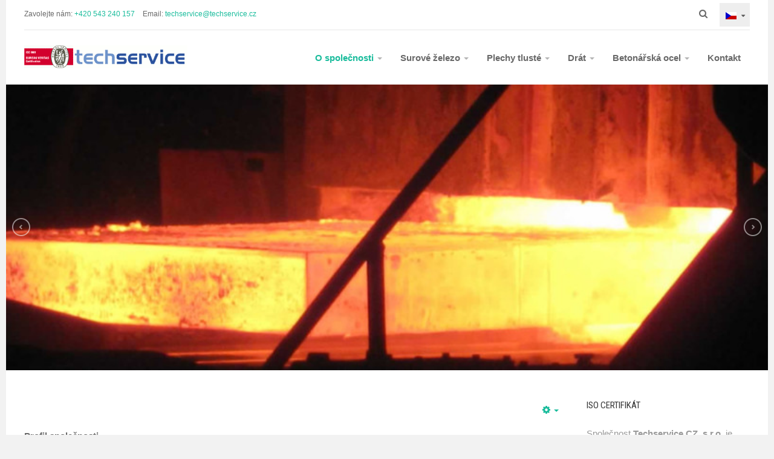

--- FILE ---
content_type: text/html; charset=utf-8
request_url: https://techservice.cz/cz/
body_size: 9242
content:


<!DOCTYPE html>
<html lang="cs-cz" dir="ltr"
	  class='com_content view-article itemid-650 j31 mm-hover  '>
<head>
<link rel="shortcut icon" href="https://www.techservice.cz/templates/ja_medicare/favicon.ico" />
	<base href="https://techservice.cz/cz/" />
	<meta http-equiv="content-type" content="text/html; charset=utf-8" />
	<meta name="rights" content="techservice CZ sro" />
	<meta name="author" content="Super User" />
	<meta name="description" content="metalurgické výrobky, surové železo, plechy, drôt" />
	<meta name="generator" content="Joomla! - Open Source Content Management" />
	<title>O společnosti</title>
	<link href="https://techservice.cz/pl/" rel="alternate" hreflang="pl-PL" />
	<link href="https://techservice.cz/cz/" rel="alternate" hreflang="cs-CZ" />
	<link href="https://techservice.cz/en/" rel="alternate" hreflang="en-GB" />
	<link href="/templates/ja_medicare/favicon.ico" rel="shortcut icon" type="image/vnd.microsoft.icon" />
	<link href="/t3-assets/dev/turquoise/templates.ja_medicare.less.bootstrap.less.css" rel="stylesheet" type="text/css" />
	<link href="https://cdnjs.cloudflare.com/ajax/libs/simple-line-icons/2.4.1/css/simple-line-icons.min.css" rel="stylesheet" type="text/css" />
	<link href="/t3-assets/dev/turquoise/templates.ja_medicare.less.k2.less.css" rel="stylesheet" type="text/css" />
	<link href="/media/system/css/modal.css?f3eefaaf05411035dc2498cb3d8acb7f" rel="stylesheet" type="text/css" />
	<link href="/media/com_attachments/css/attachments_hide.css" rel="stylesheet" type="text/css" />
	<link href="/media/com_attachments/css/attachments_list.css" rel="stylesheet" type="text/css" />
	<link href="/t3-assets/dev/turquoise/plugins.system.t3.base-bs3.less.legacy-grid.less.css" rel="stylesheet" type="text/css" />
	<link href="/plugins/system/t3/base-bs3/fonts/font-awesome/css/font-awesome.css" rel="stylesheet" type="text/css" />
	<link href="/t3-assets/dev/turquoise/plugins.system.t3.base-bs3.less.t3.less.css" rel="stylesheet" type="text/css" />
	<link href="/t3-assets/dev/turquoise/templates.ja_medicare.less.core.less.css" rel="stylesheet" type="text/css" />
	<link href="/t3-assets/dev/turquoise/templates.ja_medicare.less.typography.less.css" rel="stylesheet" type="text/css" />
	<link href="/t3-assets/dev/turquoise/templates.ja_medicare.less.forms.less.css" rel="stylesheet" type="text/css" />
	<link href="/t3-assets/dev/turquoise/templates.ja_medicare.less.navigation.less.css" rel="stylesheet" type="text/css" />
	<link href="/t3-assets/dev/turquoise/templates.ja_medicare.less.navbar.less.css" rel="stylesheet" type="text/css" />
	<link href="/t3-assets/dev/turquoise/templates.ja_medicare.less.modules.less.css" rel="stylesheet" type="text/css" />
	<link href="/t3-assets/dev/turquoise/templates.ja_medicare.less.joomla.less.css" rel="stylesheet" type="text/css" />
	<link href="/t3-assets/dev/turquoise/templates.ja_medicare.less.components.less.css" rel="stylesheet" type="text/css" />
	<link href="/t3-assets/dev/turquoise/templates.ja_medicare.less.style.less.css" rel="stylesheet" type="text/css" />
	<link href="/t3-assets/dev/turquoise/plugins.system.t3.base-bs3.less.legacy_j4.less.css" rel="stylesheet" type="text/css" />
	<link href="/t3-assets/dev/turquoise/templates.ja_medicare.less.themes.turquoise.template.less.css" rel="stylesheet" type="text/css" />
	<link href="/t3-assets/dev/turquoise/templates.ja_medicare.less.template.less.css" rel="stylesheet" type="text/css" />
	<link href="/t3-assets/dev/turquoise/plugins.system.t3.base-bs3.less.megamenu.less.css" rel="stylesheet" type="text/css" />
	<link href="/t3-assets/dev/turquoise/templates.ja_medicare.less.megamenu.less.css" rel="stylesheet" type="text/css" />
	<link href="/t3-assets/dev/turquoise/plugins.system.t3.base-bs3.less.off-canvas.less.css" rel="stylesheet" type="text/css" />
	<link href="/t3-assets/dev/turquoise/templates.ja_medicare.less.off-canvas.less.css" rel="stylesheet" type="text/css" />
	<link href="/templates/ja_medicare/fonts/font-awesome/css/font-awesome.min.css" rel="stylesheet" type="text/css" />
	<link href="//fonts.googleapis.com/css?family=Roboto+Slab:400,100,300,700" rel="stylesheet" type="text/css" />
	<link href="//fonts.googleapis.com/css?family=Roboto:400,300,700" rel="stylesheet" type="text/css" />
	<link href="//fonts.googleapis.com/css?family=Roboto+Condensed:400,300,700" rel="stylesheet" type="text/css" />
	<link href="/media/mod_osmod/leaflet/leaflet.css" rel="stylesheet" type="text/css" />
	<link href="/modules/mod_jaslideshowlite/assets/css/animate.css" rel="stylesheet" type="text/css" />
	<link href="/t3-assets/dev/turquoise/templates.ja_medicare.less.mod_jaslideshowlite.less.css" rel="stylesheet" type="text/css" />
	<link href="/modules/mod_jaslideshowlite/assets/css/mod_jaslideshowlite-slide.css" rel="stylesheet" type="text/css" />
	<link href="/media/com_finder/css/finder.css" rel="stylesheet" type="text/css" />
	<link href="/media/mod_languages/css/template.css" rel="stylesheet" type="text/css" />
	<style type="text/css">
#map165{    height:200px;}.leaflet-control-attribution a{    color: inherit !important;    font-weight: normal !important;}
	</style>
	<script type="application/json" class="joomla-script-options new">{"csrf.token":"319d73741146cff41e9d0606fda60bb8","system.paths":{"root":"","base":""}}</script>
	<script src="/media/jui/js/jquery.min.js?f3eefaaf05411035dc2498cb3d8acb7f" type="text/javascript"></script>
	<script src="/media/jui/js/jquery-noconflict.js?f3eefaaf05411035dc2498cb3d8acb7f" type="text/javascript"></script>
	<script src="/media/jui/js/jquery-migrate.min.js?f3eefaaf05411035dc2498cb3d8acb7f" type="text/javascript"></script>
	<script src="/media/k2/assets/js/k2.frontend.js?v=2.11.20240609&sitepath=/" type="text/javascript"></script>
	<script src="/media/system/js/mootools-core.js?f3eefaaf05411035dc2498cb3d8acb7f" type="text/javascript"></script>
	<script src="/media/system/js/core.js?f3eefaaf05411035dc2498cb3d8acb7f" type="text/javascript"></script>
	<script src="/media/system/js/mootools-more.js?f3eefaaf05411035dc2498cb3d8acb7f" type="text/javascript"></script>
	<script src="/media/system/js/modal.js?f3eefaaf05411035dc2498cb3d8acb7f" type="text/javascript"></script>
	<script src="/media/com_attachments/js/attachments_refresh.js" type="text/javascript"></script>
	<script src="/media/system/js/caption.js?f3eefaaf05411035dc2498cb3d8acb7f" type="text/javascript"></script>
	<script src="/plugins/system/t3/base-bs3/bootstrap/js/bootstrap.js?f3eefaaf05411035dc2498cb3d8acb7f" type="text/javascript"></script>
	<script src="/plugins/system/t3/base-bs3/js/jquery.tap.min.js" type="text/javascript"></script>
	<script src="/plugins/system/t3/base-bs3/js/off-canvas.js" type="text/javascript"></script>
	<script src="/plugins/system/t3/base-bs3/js/script.js" type="text/javascript"></script>
	<script src="/plugins/system/t3/base-bs3/js/menu.js" type="text/javascript"></script>
	<script src="/templates/ja_medicare/js/jquery.inview.min.js" type="text/javascript"></script>
	<script src="/templates/ja_medicare/js/script.js" type="text/javascript"></script>
	<script src="/media/mod_osmod/leaflet/leaflet.js" type="text/javascript"></script>
	<script src="/modules/mod_jaslideshowlite/assets/js/script.js" type="text/javascript"></script>
	<script src="/media/com_finder/js/autocompleter.js" type="text/javascript"></script>
	<script type="text/javascript">

		jQuery(function($) {
			SqueezeBox.initialize({});
			initSqueezeBox();
			$(document).on('subform-row-add', initSqueezeBox);

			function initSqueezeBox(event, container)
			{
				SqueezeBox.assign($(container || document).find('a.modal').get(), {
					parse: 'rel'
				});
			}
		});

		window.jModalClose = function () {
			SqueezeBox.close();
		};

		// Add extra modal close functionality for tinyMCE-based editors
		document.onreadystatechange = function () {
			if (document.readyState == 'interactive' && typeof tinyMCE != 'undefined' && tinyMCE)
			{
				if (typeof window.jModalClose_no_tinyMCE === 'undefined')
				{
					window.jModalClose_no_tinyMCE = typeof(jModalClose) == 'function'  ?  jModalClose  :  false;

					jModalClose = function () {
						if (window.jModalClose_no_tinyMCE) window.jModalClose_no_tinyMCE.apply(this, arguments);
						tinyMCE.activeEditor.windowManager.close();
					};
				}

				if (typeof window.SqueezeBoxClose_no_tinyMCE === 'undefined')
				{
					if (typeof(SqueezeBox) == 'undefined')  SqueezeBox = {};
					window.SqueezeBoxClose_no_tinyMCE = typeof(SqueezeBox.close) == 'function'  ?  SqueezeBox.close  :  false;

					SqueezeBox.close = function () {
						if (window.SqueezeBoxClose_no_tinyMCE)  window.SqueezeBoxClose_no_tinyMCE.apply(this, arguments);
						tinyMCE.activeEditor.windowManager.close();
					};
				}
			}
		};
		jQuery(window).on('load',  function() {
				new JCaption('img.caption');
			});jQuery(function($){ initTooltips(); $("body").on("subform-row-add", initTooltips); function initTooltips (event, container) { container = container || document;$(container).find(".hasTooltip").tooltip({"html": true,"container": "body"});} });
	</script>
	<link href="https://techservice.cz/cz/" rel="alternate" hreflang="x-default" />

	
<!-- META FOR IOS & HANDHELD -->
	<meta name="viewport" content="width=device-width, initial-scale=1.0, maximum-scale=1.0, user-scalable=no"/>
	<style type="text/stylesheet">
		@-webkit-viewport   { width: device-width; }
		@-moz-viewport      { width: device-width; }
		@-ms-viewport       { width: device-width; }
		@-o-viewport        { width: device-width; }
		@viewport           { width: device-width; }
	</style>
	<script type="text/javascript">
		//<![CDATA[
		if (navigator.userAgent.match(/IEMobile\/10\.0/)) {
			var msViewportStyle = document.createElement("style");
			msViewportStyle.appendChild(
				document.createTextNode("@-ms-viewport{width:auto!important}")
			);
			document.getElementsByTagName("head")[0].appendChild(msViewportStyle);
		}
		//]]>
	</script>
<meta name="HandheldFriendly" content="true"/>
<meta name="apple-mobile-web-app-capable" content="YES"/>
<!-- //META FOR IOS & HANDHELD -->




<!-- Le HTML5 shim and media query for IE8 support -->
<!--[if lt IE 9]>
<script src="//html5shim.googlecode.com/svn/trunk/html5.js"></script>
<script type="text/javascript" src="/plugins/system/t3/base-bs3/js/respond.min.js"></script>
<![endif]-->

<!-- You can add Google Analytics here or use T3 Injection feature -->
<script>
  (function(i,s,o,g,r,a,m){i['GoogleAnalyticsObject']=r;i[r]=i[r]||function(){
  (i[r].q=i[r].q||[]).push(arguments)},i[r].l=1*new Date();a=s.createElement(o),
  m=s.getElementsByTagName(o)[0];a.async=1;a.src=g;m.parentNode.insertBefore(a,m)
  })(window,document,'script','//www.google-analytics.com/analytics.js','ga');

  ga('create', 'UA-21362770-17', 'auto');
  ga('send', 'pageview');

</script>

</head>

<body>

<div class="t3-wrapper"> <!-- Need this wrapper for off-canvas menu. Remove if you don't use of-canvas -->
  <div class="container">
  	
  	
	<!-- Top Bar -->
	<nav class="wrap t3-topbar">
		<div class="main-container">
			<div class="row">
				<div class="col-sm-6 col-md-8 hidden-xs ">
					
<div id="mod-custom108" class="mod-custom custom ">
	<ul class="top-contact">
<li>Zavolejte nám: <a href="#">+420 543 240 157</a></li>
<li>Email: <a href="mailto:techservice@techservice.cz">techservice@techservice.cz</a></li>
</ul></div>

				</div>
				
				<div class="col-sm-6 col-md-4 col-xs-12">
				
					<!-- Brand and toggle get grouped for better mobile display -->
					<div class="navbar-header pull-right">
					
						
													
<button class="btn btn-primary off-canvas-toggle  hidden-lg hidden-md" type="button" data-pos="right" data-nav="#t3-off-canvas" data-effect="off-canvas-effect-4">
  <i class="fa fa-bars"></i>
</button>

<!-- OFF-CANVAS SIDEBAR -->
<div id="t3-off-canvas" class="t3-off-canvas  hidden-lg hidden-md">

  <div class="t3-off-canvas-header">
    <h2 class="t3-off-canvas-header-title">Main Menu</h2>
    <button type="button" class="close" data-dismiss="modal" aria-hidden="true">&times;</button>
  </div>

  <div class="t3-off-canvas-body">
    <div class="t3-module module_menu " id="Mod150"><div class="module-inner"><div class="module-ct"><ul class="nav nav-pills nav-stacked menu">
<li class="item-650 default current active deeper dropdown parent"><a href="/cz/" class=" dropdown-toggle" data-toggle="dropdown">O společnosti<em class="caret"></em></a><ul class="dropdown-menu"><li class="item-651"><a href="/cz/o-spolecnosti/iso-certifikat.html" class="">ISO Certifikát</a></li></ul></li><li class="item-654 deeper dropdown parent"><a href="/cz/surove-zelezo.html" class=" dropdown-toggle" data-toggle="dropdown">Surové železo<em class="caret"></em></a><ul class="dropdown-menu"><li class="item-655"><a href="/cz/surove-zelezo/nodularne.html" class="">Nodulárne</a></li><li class="item-656"><a href="/cz/surove-zelezo/zlievarenske.html" class="">Zlievarenské</a></li><li class="item-657"><a href="/cz/surove-zelezo/oceliarenske.html" class="">Oceliarenské</a></li></ul></li><li class="item-658 deeper dropdown parent"><a href="/cz/plechy-tluste.html" class=" dropdown-toggle" data-toggle="dropdown">Plechy tlusté<em class="caret"></em></a><ul class="dropdown-menu"><li class="item-659"><a href="/cz/plechy-tluste/plechy-tluste-valcovane-za-tepla.html" class="">Plechy tlusté valcované za tepla</a></li></ul></li><li class="item-660 deeper dropdown parent"><a href="/cz/drot.html" class=" dropdown-toggle" data-toggle="dropdown">Drát<em class="caret"></em></a><ul class="dropdown-menu"><li class="item-661"><a href="/cz/drot/valcovany-drat.html" class="">Válcovaný drát</a></li><li class="item-662"><a href="/cz/drot/pozinkovany-drot.html" class="">Pozinkovaný drát</a></li></ul></li><li class="item-957 deeper dropdown parent"><a href="/cz/betonarska-ocel.html" class=" dropdown-toggle" data-toggle="dropdown">Betonářská ocel<em class="caret"></em></a><ul class="dropdown-menu"><li class="item-958"><a href="/cz/betonarska-ocel/zebirkova-v-tycich.html" class="">Žebírková v tyčích</a></li></ul></li><li class="item-665"><a href="/cz/kontakt.html" class="">Kontakt</a></li></ul>
</div></div></div>
  </div>

</div>
<!-- //OFF-CANVAS SIDEBAR -->

						
					</div>
					
											<div class="head-right">
															<!-- LANGUAGE SWITCHER -->
								<div class="languageswitcherload">
									
<div class="dropdown mod-languages">

	<a class="dropdown-toggle" data-toggle="dropdown" href="/">
					<img src="/media/mod_languages/images/cz.gif" alt="Czech (CZ)" title="Czech (CZ)" />			</a>
	<ul class="lang-inline dropdown-menu" role="menu" >
						<li class="">
			<a href="/pl/">
							<img src="/media/mod_languages/images/pl.gif" alt="Polski (PL)" title="Polski (PL)" />				<span>Polski (PL)</span>
						</a>
			</li>
								<li class="lang-active">
			<a href="/cz/">
							<img src="/media/mod_languages/images/cz.gif" alt="Czech (CZ)" title="Czech (CZ)" />				<span>Czech (CZ)</span>
						</a>
			</li>
								<li class="">
			<a href="/en/79-ospolocnosti/1-about.html">
							<img src="/media/mod_languages/images/en.gif" alt="English (UK)" title="English (UK)" />				<span>English (UK)</span>
						</a>
			</li>
				</ul>

</div>


								</div>
								<!-- //LANGUAGE SWITCHER -->
														
															<!-- HEAD SEARCH -->
								<div class="head-search ">
									
<script type="text/javascript">
//<![CDATA[
	window.addEventListener('DOMContentLoaded', function() {
		var value;

		// Set the input value if not already set.
		if (!document.getElementById('mod-finder-searchword').value) {
			document.getElementById('mod-finder-searchword').value =  'Vyhledat...';
		}

		// Get the current value.
		value = document.getElementById('mod-finder-searchword').value;

		// If the current value equals the default value, clear it.
		document.getElementById('mod-finder-searchword').addEventListener('focus', function() {
			if (this.value == 'Vyhledat...') {
				this.value =  '';
			}
		});

		// If the current value is empty, set the previous value.
		document.getElementById('mod-finder-searchword').addEventListener('blur', function() {
			if (!this.value) {
				this.value =  value;
			}
		});

		document.getElementById('mod-finder-searchform').addEventListener('submit', function(e){
			e = new Event(e);
			e.preventDefault();

			// Disable select boxes with no value selected.
			if (document.getElementById('mod-finder-advanced') != null) {
				document.getElementById('mod-finder-advanced').getElements('select').each(function(s){
					if (!s.value) {
						s.set('disabled', 'disabled');
					}
				});
			}

			document.getElementById('mod-finder-searchform').submit();
		});

		/*
		 * This segment of code sets up the autocompleter.
		 */
								var url = '/cz/component/finder/?task=suggestions.display&format=json&tmpl=component';
			var ModCompleter = new Autocompleter.Request.JSON(document.getElementById('mod-finder-searchword'), url, {'postVar': 'q'});
			});
//]]>
</script>

<form id="mod-finder-searchform" action="/cz/component/finder/search.html" method="get">
	<div class="finder">
		<i class="fa fa-search"></i> <input type="text" name="q" id="mod-finder-searchword" class="inputbox" size="20" value="" />
					</div>
</form>

								</div>
								<!-- //HEAD SEARCH -->
													</div>
					
				</div>
			</div>
			<div class="separator"></div>
		</div>
	</nav>
	<!-- //Top Bar -->

  	
    
<!-- HEADER -->
<header id="t3-header" class="wrap t3-header clearfix">
	<div class="main-container">
		<div class="row">
	
			<!-- LOGO -->
			<div class="col-xs-10 col-sm-10 col-md-3 logo">
				<div class="logo-image logo-control">
					<a href="/" title="">
													<img class="logo-img" src="/images/joomlart/logo-small400.png" alt="" />
																			<img class="logo-img-sm" src="/images/joomlart/logo-sm150.png" alt="" />
																							</a>
				</div>
			</div>
			<!-- //LOGO -->

			<!-- MAIN NAVIGATION -->
			<div id="t3-mainnav" class="col-xs-12 col-sm-12 col-md-9">
				<div class="appointment-content ">
					
				</div>

				<nav class="pull-right navbar navbar-default t3-mainnav">
			
								
					<div class="t3-navbar navbar-collapse collapse">
						<div  class="t3-megamenu"  data-responsive="true">
<ul itemscope itemtype="http://www.schema.org/SiteNavigationElement" class="nav navbar-nav level0">
<li itemprop='name' class="current active dropdown mega" data-id="650" data-level="1">
<a itemprop='url' class=" dropdown-toggle"  href="/cz/"   data-target="#" data-toggle="dropdown">O společnosti <em class="caret"></em></a>

<div class="nav-child dropdown-menu mega-dropdown-menu"  ><div class="mega-dropdown-inner">
<div class="row">
<div class="col-xs-12 mega-col-nav" data-width="12"><div class="mega-inner">
<ul itemscope itemtype="http://www.schema.org/SiteNavigationElement" class="mega-nav level1">
<li itemprop='name'  data-id="651" data-level="2">
<a itemprop='url' class=""  href="/cz/o-spolecnosti/iso-certifikat.html"   data-target="#">ISO Certifikát </a>

</li>
</ul>
</div></div>
</div>
</div></div>
</li>
<li itemprop='name' class="dropdown mega" data-id="654" data-level="1">
<a itemprop='url' class=" dropdown-toggle"  href="/cz/surove-zelezo.html"   data-target="#" data-toggle="dropdown">Surové železo <em class="caret"></em></a>

<div class="nav-child dropdown-menu mega-dropdown-menu"  ><div class="mega-dropdown-inner">
<div class="row">
<div class="col-xs-12 mega-col-nav" data-width="12"><div class="mega-inner">
<ul itemscope itemtype="http://www.schema.org/SiteNavigationElement" class="mega-nav level1">
<li itemprop='name'  data-id="655" data-level="2">
<a itemprop='url' class=""  href="/cz/surove-zelezo/nodularne.html"   data-target="#">Nodulárne </a>

</li>
<li itemprop='name'  data-id="656" data-level="2">
<a itemprop='url' class=""  href="/cz/surove-zelezo/zlievarenske.html"   data-target="#">Zlievarenské </a>

</li>
<li itemprop='name'  data-id="657" data-level="2">
<a itemprop='url' class=""  href="/cz/surove-zelezo/oceliarenske.html"   data-target="#">Oceliarenské </a>

</li>
</ul>
</div></div>
</div>
</div></div>
</li>
<li itemprop='name' class="dropdown mega" data-id="658" data-level="1">
<a itemprop='url' class=" dropdown-toggle"  href="/cz/plechy-tluste.html"   data-target="#" data-toggle="dropdown">Plechy tlusté <em class="caret"></em></a>

<div class="nav-child dropdown-menu mega-dropdown-menu"  ><div class="mega-dropdown-inner">
<div class="row">
<div class="col-xs-12 mega-col-nav" data-width="12"><div class="mega-inner">
<ul itemscope itemtype="http://www.schema.org/SiteNavigationElement" class="mega-nav level1">
<li itemprop='name'  data-id="659" data-level="2">
<a itemprop='url' class=""  href="/cz/plechy-tluste/plechy-tluste-valcovane-za-tepla.html"   data-target="#">Plechy tlusté valcované za tepla </a>

</li>
</ul>
</div></div>
</div>
</div></div>
</li>
<li itemprop='name' class="dropdown mega" data-id="660" data-level="1">
<a itemprop='url' class=" dropdown-toggle"  href="/cz/drot.html"   data-target="#" data-toggle="dropdown">Drát <em class="caret"></em></a>

<div class="nav-child dropdown-menu mega-dropdown-menu"  ><div class="mega-dropdown-inner">
<div class="row">
<div class="col-xs-12 mega-col-nav" data-width="12"><div class="mega-inner">
<ul itemscope itemtype="http://www.schema.org/SiteNavigationElement" class="mega-nav level1">
<li itemprop='name'  data-id="661" data-level="2">
<a itemprop='url' class=""  href="/cz/drot/valcovany-drat.html"   data-target="#">Válcovaný drát </a>

</li>
<li itemprop='name'  data-id="662" data-level="2">
<a itemprop='url' class=""  href="/cz/drot/pozinkovany-drot.html"   data-target="#">Pozinkovaný drát </a>

</li>
</ul>
</div></div>
</div>
</div></div>
</li>
<li itemprop='name' class="dropdown mega" data-id="957" data-level="1">
<a itemprop='url' class=" dropdown-toggle"  href="/cz/betonarska-ocel.html"   data-target="#" data-toggle="dropdown">Betonářská ocel <em class="caret"></em></a>

<div class="nav-child dropdown-menu mega-dropdown-menu"  ><div class="mega-dropdown-inner">
<div class="row">
<div class="col-xs-12 mega-col-nav" data-width="12"><div class="mega-inner">
<ul itemscope itemtype="http://www.schema.org/SiteNavigationElement" class="mega-nav level1">
<li itemprop='name'  data-id="958" data-level="2">
<a itemprop='url' class=""  href="/cz/betonarska-ocel/zebirkova-v-tycich.html"   data-target="#">Žebírková v tyčích </a>

</li>
</ul>
</div></div>
</div>
</div></div>
</li>
<li itemprop='name'  data-id="665" data-level="1">
<a itemprop='url' class=""  href="/cz/kontakt.html"   data-target="#">Kontakt </a>

</li>
</ul>
</div>

					</div>
				
				</nav>
			</div>
			<!-- //MAIN NAVIGATION -->
		</div>
	</div>

</header>
<!-- //HEADER -->

    
    


    
    
<!-- Slideshow -->
<div class="ja-slideshow ">
	
<div id="ja-ss-154" class="ja-ss ja-ss-wrap slide"  style="visibility: hidden">
	<div class="ja-ss-items">
			<div class="ja-ss-item">
			<img src="/images/ironslide/0hot.jpg" alt=""/>

									<div class="ja-ss-mask"></div>
		</div>
			<div class="ja-ss-item">
			<img src="/images/ironslide/1iron.jpg" alt="podle Vašich požadavků"/>

									<div class="ja-ss-desc">
								<h3>Surové železo</h3> 
				
				podle Vašich požadavků			</div>
						<div class="ja-ss-mask"></div>
		</div>
			<div class="ja-ss-item">
			<img src="/images/ironslide/2plates.jpg" alt="Válcované za tepla"/>

									<div class="ja-ss-desc">
								<h3>Plechy</h3> 
				
				Válcované za tepla			</div>
						<div class="ja-ss-mask"></div>
		</div>
			<div class="ja-ss-item">
			<img src="/images/ironslide/3drot.jpg" alt="žárově pozinkovaný"/>

									<div class="ja-ss-desc">
								<h3>Dráty</h3> 
				
				žárově pozinkovaný			</div>
						<div class="ja-ss-mask"></div>
		</div>
		</div>
	
			<div class="ja-ss-btns clearfix">
		<span class="ja-ss-prev" title="Previous">&laquo; PREVIOUS</span>
		<!-- <span class="ja-ss-playback">&lsaquo; PLAYBACK</span>
		<span class="ja-ss-stop">STOP</span> -->
		<span class="ja-ss-stop">PLAY &rsaquo;</span>
		<span class="ja-ss-next" title="Next">NEXT  &raquo;</span>
	</div>
		<script>
		(function ($) {
			var $btn_play = $('span.ja-ss-stop');
			if ($btn_play.length > 0){
				$btn_play.on('mouseenter', function () {
					if ($btn_play.hasClass('ja-ss-stop')){
						$btn_play.attr('title', 'Pause');
					}else{
						$btn_play.attr('title', 'Play');
					}
				})
			}
		})(jQuery)
		</script>
	</div><script type="text/javascript" src="/modules/mod_jaslideshowlite/assets/js/script.js"></script>
<script type="text/javascript">
	window.addEventListener('DOMContentLoaded', function(){
		window.jassliteInst = window.jassliteInst || {};
		window.jassliteInst['ja-ss-154'] = new JASliderCSS('#ja-ss-154', {
			interval: 5000,
			duration: 1000,
			
			repeat: true,
			autoplay: 1,
			
			navigation: 1,
			thumbnail: 0,
			
			urls:['','','',''],
			targets:['','','','']
		});
		jQuery(document).ready(function($){
			window.jassliteInst['ja-ss-154'].initialize();
		});
	});
</script>
<!-- Fix animation in IE -->
<!--[if IE]>
	<script type="text/javascript">
		jassurl = '/modules/mod_jaslideshowlite/assets/'; 
	</script>
	<script type="text/javascript" src="/modules/mod_jaslideshowlite/assets/js/iefix.js"></script>
<![endif]-->


</div>
<!-- //Slideshowo -->



    


    
<div id="t3-mainbody" class="main-container t3-mainbody">
	<div class="row">

		<!-- MAIN CONTENT -->
		<div id="t3-content" class="t3-content col-sm-12 col-md-9">
						

<div class="item-page clearfix" itemscope itemtype="https://schema.org/Article">


<!-- Article -->
<article itemscope itemtype="http://schema.org/Article">
	<!--Validate structured data-->
	<meta itemprop="inLanguage" content="cs-CZ" />
	<meta itemscope itemprop="mainEntityOfPage" itemtype="http://schema.org/WebPage"  itemid="/cz/" />
	    <meta content="2018-08-17T08:53:57+00:00" itemprop="dateModified">
  
      <meta content="2014-12-12T00:44:35+00:00" itemprop="datePublished">
  
  
	<!--e:Validate structured data-->


  <meta content="O společnosti" itemprop="headline">



<!-- Aside -->
<aside class="article-aside clearfix">
    
    
<div class="icons">
	
					<div class="btn-group pull-right">
				<a class="btn dropdown-toggle" data-toggle="dropdown" href="#"> <span class="fa fa-cog"></span> <span class="caret"><span class="element-invisible">Empty</span></span> </a>
								<ul class="dropdown-menu">
											<li class="print-icon"> <a href="/cz/?tmpl=component&amp;print=1&amp;page=" title="Vytisknout" onclick="window.open(this.href,'win2','status=no,toolbar=no,scrollbars=yes,titlebar=no,menubar=no,resizable=yes,width=640,height=480,directories=no,location=no'); return false;" rel="nofollow"><span class="fa fa-print"></span>&#160;Vytisknout&#160;</a> </li>
																			</ul>
			</div>
		
	  </aside>  
<!-- //Aside -->



	

	

		
	
	<section class="article-content clearfix" itemprop="articleBody">
		<p><span class="style6"><strong>Profil společnosti</strong><br />  </span><span class="style3"><br /></span><span class="style6">Techservice CZ, s.r.o.</span><span class="style3"> byla založena dne 20. 11. 1998. <br /></span></p>
<div>Hlavní náplní společnosti je: 
<ul>
<li>Obchodní činnost - koupě zboží za účelem jeho dalšího prodeje a prodej (převážně metalurgické výrobky).</li>
<li>Zprostředkovatelská činnost.</li>
</ul>
 </div>
<p><span class="style6" style="color: #555555;">Působení společnosti:<br /></span><span class="style3">Společnost působí především na trhu v České a Slovenské republice.</span><span class="style3"><span class="style6" style="color: #555555;"><br /></span></span></p>
<p> </p>
<p> </p>
<p><span class="style6"><strong>Mise firmy</strong><br /><br /></span><span class="style3">Hlavní úlohou firmy je zabezpečit spokojenost zákazníka před, během a po každé obchodní aktivitě bez ohledu na složitost uzavřené smlouvy. Společnost udělá za každých okolností maximum, aby zajistila stabilní obchodní, finanční a přepravní služby a tím dosáhla dlouhodobý prospěch nejen pro uskupení TECHSERVICE, ale také pro zákazníka. Pro dosažení spokojenosti zákazníka TECHSERVICE využívá nejnovější informace a technologické znalosti hlavně z oblasti evropského metalurgického trhu. <br /><br /> Zaměstnanci jsou si plně vědomi, že efektivní prezentace obchodníka (slušné chování, sebejistota, zodpovědnost, spolehlivost, hodnověrnost a čestnost) vytváří nejen TECHSERVICE jako společnost, ale i jeho profesionální image, obsažený již v samotném slově TECHSERVICE. <br /><br />TECHSERVICE se snaží neustále udržovat motivační prostředí, které vede zaměstnance k iniciativnímu, profesionálnímu vystupování a umožňuje dosáhnout spokojenosti obou - jak zaměstnanců, tak i zákazníků. Prioritami jsou spokojenost a pochopení požadavků každého zákazníka. <br /><br />Cílem společnosti je čelit a soupeřit s konkurencí v rámci obchodního prostředí za podmínek dodržování etických principů, respektování kultury obchodu, ctění všech zákonů, předpisů, pravidel a zvyklostí platných na území státu, na kterém působí. </span><span class="style6"><br /></span></p>
<p> </p>
<p><span class="style6"><strong>Justice</strong> </span></p>
<p><a href="https://or.justice.cz/ias/ui/vypis-sl-firma?subjektId=585416" target="_blank" rel="noopener noreferrer">Sbírka listin</a></p>
<p><a href="https://or.justice.cz/ias/ui/rejstrik-firma.vysledky?subjektId=585416&amp;typ=PLATNY"> Výpis z obchodního rejstříku </a></p>
<p> </p><div class="attachmentsContainer">

<div class="attachmentsList" id="attachmentsList_com_content_default_3"></div>

</div>			</section>

	<!-- footer -->
    <!-- //footer -->

	
	
	
</article>
<!-- //Article -->



</div>
		</div>
		<!-- //MAIN CONTENT -->

		<!-- SIDEBAR RIGHT -->
		<div class="t3-sidebar t3-sidebar-right col-xs-12 col-sm-4  col-md-3  hidden-sm hidden-xs">
			<div class="t3-module module " id="Mod148"><div class="module-inner"><h3 class="module-title "><span>ISO Certifikát</span></h3><div class="module-ct">
<div id="mod-custom148" class="mod-custom custom ">
	<p>Společnost <span class="blue"><strong>Techservice CZ, s.r.o. </strong></span>je certifikována podle</p>
<p><strong>ISO 9001, ISO 14001, ISO 45001</strong></p>
<p><img src="/images/iso24/Certifikaty_Techservice-CZ_QMS-9001-1-s.jpg" alt="Certifikaty Techservice CZ QMS 9001 1 s" width="250" height="354" /></p>
<p><img src="/images/iso24/Certifikaty_Techservice-CZ_EMS-14001-1-s.jpg" alt="Certifikaty Techservice CZ EMS 14001 1 s" width="250" height="354" /></p>
<p><img src="/images/iso24/Certifikaty_Techservice-CZ_HSMS-45001-1-s.jpg" alt="Certifikaty Techservice CZ HSMS 45001 1 s" width="250" height="354" /></p>
<p>&nbsp;</p></div>
</div></div></div>
		</div>
		<!-- //SIDEBAR RIGHT -->

	</div>
</div> 


	
    


    
	<!-- NAV HELPER -->
	<nav class="wrap t3-navhelper ">
		<div class="main-container">
			
<ol class="breadcrumb ">
	<li class="active">Jste zde: &#160;</li><li><span>Home</span></li></ol>

		</div>
	</nav>
	<!-- //NAV HELPER -->


    
<!-- FOOTER -->
<footer id="t3-footer" class="wrap t3-footer">
	<div class="main-container clearfix">
		<div class="row">
				
							<!-- FOOT NAVIGATION -->
				<div class="col-xs-12 col-md-12 col-lg-9">
						<!-- SPOTLIGHT -->
	<div class="t3-spotlight t3-footnav  row">
					<div class=" col-lg-2 col-md-2 col-sm-12 col-xs-12">
								<div class="t3-module module " id="Mod156"><div class="module-inner"><h3 class="module-title "><span>Adresa</span></h3><div class="module-ct">
<div id="mod-custom156" class="mod-custom custom ">
	<p><span class="blue"><strong>Techservice CZ, s.r.o.</strong></span></p>
<ul>
<li>Vídenská 282/80</li>
<li>Brno, 639 00</li>
<li>IČ: 25545051</li>
<li><a href="mailto:"><span id="cloak7674e40682c2d0e4ed09c6217c5be2ab">Tato e-mailová adresa je chráněna před spamboty. Pro její zobrazení musíte mít povolen Javascript.</span><script type='text/javascript'>
				document.getElementById('cloak7674e40682c2d0e4ed09c6217c5be2ab').innerHTML = '';
				var prefix = '&#109;a' + 'i&#108;' + '&#116;o';
				var path = 'hr' + 'ef' + '=';
				var addy7674e40682c2d0e4ed09c6217c5be2ab = 't&#101;chs&#101;rv&#105;c&#101;' + '&#64;';
				addy7674e40682c2d0e4ed09c6217c5be2ab = addy7674e40682c2d0e4ed09c6217c5be2ab + 't&#101;chs&#101;rv&#105;c&#101;' + '&#46;' + 'cz';
				var addy_text7674e40682c2d0e4ed09c6217c5be2ab = 't&#101;chs&#101;rv&#105;c&#101;' + '&#64;' + 't&#101;chs&#101;rv&#105;c&#101;' + '&#46;' + 'cz';document.getElementById('cloak7674e40682c2d0e4ed09c6217c5be2ab').innerHTML += '<a ' + path + '\'' + prefix + ':' + addy7674e40682c2d0e4ed09c6217c5be2ab + '\'>'+addy_text7674e40682c2d0e4ed09c6217c5be2ab+'<\/a>';
		</script></a></li>
</ul></div>
</div></div></div>
							</div>
					<div class=" col-lg-10 col-md-10 col-sm-12 col-xs-12">
								<div class="t3-module module " id="Mod165"><div class="module-inner"><div class="module-ct"><div class="osmodul" id="map165"></div>
<script type="text/javascript">var map165       = new L.Map('map165', {tap: false});
    map165.attributionControl.setPrefix('');
var baselayer165 = new L.TileLayer('https://{s}.tile.openstreetmap.org/{z}/{x}/{y}.png', {maxZoom: 19, noWrap: false, attribution: '<a href="https://www.openstreetmap.org/copyright" target="_blank">© OpenStreetMap contributors</a>'});
var koord165     = new L.LatLng(49.17849, 16.59535);
var marker165 = new L.Marker(koord165);
map165.addLayer(marker165);
// set map view
map165.setView(koord165, 14).addLayer(baselayer165);
// additional Pins
;
</script></div></div></div>
							</div>
			</div>
<!-- SPOTLIGHT -->
				</div>
				<!-- //FOOT NAVIGATION -->
					</div>
	</div>
	<section class="main-container">
		<div class="t3-copyright">
			<div class="row">
				<div class="col-xs-12 copyright ">
										
				</div>
							</div>
		</div>
	</section>

</footer>
<!-- //FOOTER -->

  </div>
</div>

</body>

</html>

--- FILE ---
content_type: text/css
request_url: https://techservice.cz/t3-assets/dev/turquoise/templates.ja_medicare.less.k2.less.css
body_size: 55950
content:
a:active,
a:focus {
  outline: 0;
}
img {
  border: none;
}
#k2Container {
  padding: 0;
  position: relative;
}
body.contentpane #k2Container {
  padding: 16px;
}
.k2Padding {
  padding: 4px;
}
.clr {
  border: none;
  clear: both;
  display: block;
  float: none;
  height: 0;
  line-height: 0;
  margin: 0;
  padding: 0;
}
.even {
  background: #ffffff;
  border-bottom: 1px dotted #e7e7e7;
  padding: 2px;
}
.odd {
  background: #ffffff;
  border-bottom: 1px dotted #e7e7e7;
  padding: 2px;
}
div.k2FeedIcon {
  float: none;
  margin-bottom: 12.5px;
}
div.k2FeedIcon a,
div.k2FeedIcon a:hover {
  background: url("../../../templates/ja_medicare/images/fugue/feed.png") no-repeat 50% 50%;
  display: block;
  float: right;
  height: 16px;
  margin: 0;
  padding: 0;
  width: 16px;
}
div.k2FeedIcon a span,
div.k2FeedIcon a:hover span {
  display: none;
}
.itemRatingForm {
  display: inline-block;
  line-height: 25px;
  vertical-align: middle;
}
.itemRatingLog {
  float: left;
  font-size: 11px;
  margin: 0;
  padding: 0 0 0 4px;
}
div.itemRatingForm .formLogLoading {
  background: url("../../../templates/ja_medicare/images/system/loading.gif") no-repeat left center;
  height: 25px;
  padding: 0 0 0 20px;
}
.itemRatingList,
.itemRatingList a:hover,
.itemRatingList .itemCurrentRating {
  background: transparent url("../../../templates/ja_medicare/images/system/transparent_star.png") left -1000px repeat-x;
}
.itemRatingList {
  background-position: left top;
  float: left;
  height: 25px;
  list-style: none;
  margin: 0;
  overflow: hidden;
  padding: 0;
  position: relative;
  width: 125px;
}
.itemRatingList li {
  background: none;
  display: inline;
  padding: 0;
}
.itemRatingList a,
.itemRatingList .itemCurrentRating {
  border: none;
  cursor: pointer;
  height: 25px;
  left: 0;
  line-height: 25px;
  outline: none;
  overflow: hidden;
  position: absolute;
  text-indent: -1000px;
  top: 0;
}
.itemRatingList a:hover {
  background-position: left bottom;
}
.itemRatingList a.one-star {
  width: 20%;
  z-index: 6;
}
.itemRatingList a.two-stars {
  width: 40%;
  z-index: 5;
}
.itemRatingList a.three-stars {
  width: 60%;
  z-index: 4;
}
.itemRatingList a.four-stars {
  width: 80%;
  z-index: 3;
}
.itemRatingList a.five-stars {
  width: 100%;
  z-index: 2;
}
.itemRatingList .itemCurrentRating {
  background-position: 0 center;
  margin: 0;
  padding: 0;
  z-index: 1;
}
span.siteRoot {
  display: none;
}
.smallerFontSize {
  font-size: 100%;
  line-height: inherit;
}
.largerFontSize {
  font-size: 150%;
  line-height: 140%;
}
.recaptchatable .recaptcha_image_cell,
#recaptcha_table {
  background: #ffffff !important;
}
#recaptcha_table {
  border-color: #e7e7e7 !important;
}
#recaptcha_response_field {
  background: #ffffff !important;
  border-color: #e7e7e7 !important;
}
div.k2LatestCommentsBlock ul,
div.k2TopCommentersBlock ul,
div.k2ItemsBlock ul,
div.k2LoginBlock ul,
div.k2UserBlock ul.k2UserBlockActions,
div.k2UserBlock ul.k2UserBlockRenderedMenu,
div.k2ArchivesBlock ul,
div.k2AuthorsListBlock ul,
div.k2CategoriesListBlock ul,
div.k2UsersBlock ul {
  padding: 0;
}
div.k2LatestCommentsBlock ul li,
div.k2TopCommentersBlock ul li,
div.k2ItemsBlock ul li,
div.k2LoginBlock ul li,
div.k2UserBlock ul.k2UserBlockActions li,
div.k2UserBlock ul.k2UserBlockRenderedMenu li,
div.k2ArchivesBlock ul li,
div.k2AuthorsListBlock ul li,
div.k2CategoriesListBlock ul li,
div.k2UsersBlock ul li {
  list-style: none;
  padding: 0 0 12.5px;
}
div.k2LatestCommentsBlock ul li a,
div.k2TopCommentersBlock ul li a,
div.k2ItemsBlock ul li a,
div.k2LoginBlock ul li a,
div.k2UserBlock ul.k2UserBlockActions li a,
div.k2UserBlock ul.k2UserBlockRenderedMenu li a,
div.k2ArchivesBlock ul li a,
div.k2AuthorsListBlock ul li a,
div.k2CategoriesListBlock ul li a,
div.k2UsersBlock ul li a {
  color: #333333;
  font-size: 15px;
  font-weight: normal;
  font-family: sans-serif;
}
div.k2LatestCommentsBlock ul li a:hover,
div.k2TopCommentersBlock ul li a:hover,
div.k2ItemsBlock ul li a:hover,
div.k2LoginBlock ul li a:hover,
div.k2UserBlock ul.k2UserBlockActions li a:hover,
div.k2UserBlock ul.k2UserBlockRenderedMenu li a:hover,
div.k2ArchivesBlock ul li a:hover,
div.k2AuthorsListBlock ul li a:hover,
div.k2CategoriesListBlock ul li a:hover,
div.k2UsersBlock ul li a:hover,
div.k2LatestCommentsBlock ul li a:active,
div.k2TopCommentersBlock ul li a:active,
div.k2ItemsBlock ul li a:active,
div.k2LoginBlock ul li a:active,
div.k2UserBlock ul.k2UserBlockActions li a:active,
div.k2UserBlock ul.k2UserBlockRenderedMenu li a:active,
div.k2ArchivesBlock ul li a:active,
div.k2AuthorsListBlock ul li a:active,
div.k2CategoriesListBlock ul li a:active,
div.k2UsersBlock ul li a:active,
div.k2LatestCommentsBlock ul li a:focus,
div.k2TopCommentersBlock ul li a:focus,
div.k2ItemsBlock ul li a:focus,
div.k2LoginBlock ul li a:focus,
div.k2UserBlock ul.k2UserBlockActions li a:focus,
div.k2UserBlock ul.k2UserBlockRenderedMenu li a:focus,
div.k2ArchivesBlock ul li a:focus,
div.k2AuthorsListBlock ul li a:focus,
div.k2CategoriesListBlock ul li a:focus,
div.k2UsersBlock ul li a:focus {
  color: #1abc9c;
  text-decoration: none;
}
div.k2LatestCommentsBlock ul li > .moduleItemDateCreated,
div.k2TopCommentersBlock ul li > .moduleItemDateCreated,
div.k2ItemsBlock ul li > .moduleItemDateCreated,
div.k2LoginBlock ul li > .moduleItemDateCreated,
div.k2UserBlock ul.k2UserBlockActions li > .moduleItemDateCreated,
div.k2UserBlock ul.k2UserBlockRenderedMenu li > .moduleItemDateCreated,
div.k2ArchivesBlock ul li > .moduleItemDateCreated,
div.k2AuthorsListBlock ul li > .moduleItemDateCreated,
div.k2CategoriesListBlock ul li > .moduleItemDateCreated,
div.k2UsersBlock ul li > .moduleItemDateCreated,
div.k2LatestCommentsBlock ul li > .lcCommentDate,
div.k2TopCommentersBlock ul li > .lcCommentDate,
div.k2ItemsBlock ul li > .lcCommentDate,
div.k2LoginBlock ul li > .lcCommentDate,
div.k2UserBlock ul.k2UserBlockActions li > .lcCommentDate,
div.k2UserBlock ul.k2UserBlockRenderedMenu li > .lcCommentDate,
div.k2ArchivesBlock ul li > .lcCommentDate,
div.k2AuthorsListBlock ul li > .lcCommentDate,
div.k2CategoriesListBlock ul li > .lcCommentDate,
div.k2UsersBlock ul li > .lcCommentDate {
  font-size: 12px;
  display: block;
}
div.k2LatestCommentsBlock ul li + li,
div.k2TopCommentersBlock ul li + li,
div.k2ItemsBlock ul li + li,
div.k2LoginBlock ul li + li,
div.k2UserBlock ul.k2UserBlockActions li + li,
div.k2UserBlock ul.k2UserBlockRenderedMenu li + li,
div.k2ArchivesBlock ul li + li,
div.k2AuthorsListBlock ul li + li,
div.k2CategoriesListBlock ul li + li,
div.k2UsersBlock ul li + li {
  padding-top: 12.5px;
}
.clearList {
  clear: both;
  display: none;
  float: none;
}
.lastItem {
  border: none;
}
.k2Avatar img {
  display: block;
  float: left;
  max-width: 100%;
}
div.k2Pagination {
  color: #999999;
  margin: 24px 0 4px 0;
  padding: 8px;
  text-align: center;
}
div.k2Pagination ul {
  text-align: center;
}
div.k2Pagination ul li {
  display: inline;
}
div.itemIsFeatured,
div.catItemIsFeatured,
div.userItemIsFeatured {
  background: url("../../../templates/ja_medicare/images/system/featuredItem.png") no-repeat 100% 0;
}
div.itemContent {
  position: relative;
}
@media (min-width: 480px) {
  div.itemContent {
    padding-left: 90px;
  }
}
a.itemPrintThisPage {
  background: #F7FAFE;
  border: 1px solid #e7e7e7;
  color: #555555;
  display: block;
  font-size: 13px;
  margin: 4px auto 16px;
  padding: 4px;
  text-align: center;
  width: 160px;
}
a.itemPrintThisPage:hover {
  background: #eee;
  text-decoration: none;
}
div.itemView {
  margin: 0 0 24px 0;
  padding: 8px 0 24px 0;
}
span.itemEditLink {
  display: block;
  float: right;
  margin: 0;
  padding: 4px 0;
  text-align: right;
  width: 120px;
}
span.itemEditLink a {
  background: #eee;
  border: 1px solid #e7e7e7;
  font-family: sans-serif;
  font-size: 11px;
  font-weight: normal;
  padding: 2px 12px;
  text-decoration: none;
  position: static;
  overflow: visible;
  display: inline-block;
}
span.itemEditLink a:hover {
  background: #ffffcc;
}
span.itemDateCreated {
  background: #1abc9c;
  color: #ffffff;
  padding: 6.25px 12.5px;
  display: inline-block;
  margin-bottom: 12.5px;
}
@media screen and (min-width: 480px) {
  span.itemDateCreated {
    display: block;
    position: absolute;
    padding: 5px;
    line-height: 25px;
    left: 0;
    top: 0;
    text-align: center;
    width: 60px;
  }
  span.itemDateCreated .month-year {
    font-size: 12px;
  }
  span.itemDateCreated .date {
    font-size: 24px;
    display: block;
  }
}
div.itemHeader h2.itemTitle {
  font-size: 36px;
  font-family: sans-serif;
  font-weight: 100;
  line-height: 1.3;
  margin: 0 0 12.5px 0;
}
@media screen and (min-width: 480px) {
  div.itemHeader h2.itemTitle {
    font-size: 39px;
  }
}
div.itemHeader h2.itemTitle a {
  color: #333333;
}
div.itemHeader h2.itemTitle a:hover,
div.itemHeader h2.itemTitle a:focus,
div.itemHeader h2.itemTitle a:active {
  color: #1abc9c;
  text-decoration: none;
}
div.itemHeader h2.itemTitle span sup {
  color: #CF1919;
  font-size: 12px;
  text-decoration: none;
}
div.itemHeader span.itemAuthor {
  display: block;
  margin: 0;
  padding: 0;
}
div.itemToolbar {
  background: #f7f7f7;
  margin: 12.5px 0 0 0;
  padding: 2px 0;
}
div.itemToolbar ul {
  list-style: none;
  margin: 0;
  padding: 0;
  text-align: right;
}
div.itemToolbar ul li {
  background: none;
  border-left: 1px solid #e7e7e7;
  display: inline;
  font-size: 12px;
  list-style: none;
  margin: 0;
  padding: 0 4px 0 8px;
  text-align: center;
}
div.itemToolbar ul > li:first-child {
  border: none;
}
div.itemToolbar ul li a {
  font-size: 12px;
  font-weight: normal;
}
div.itemToolbar ul li a img {
  vertical-align: middle;
}
div.itemToolbar ul li a#fontDecrease {
  margin: 0 0 0 2px;
}
div.itemToolbar ul li a#fontDecrease img {
  background: url("../../../templates/ja_medicare/images/system/font_decrease.gif") no-repeat;
  height: 13px;
  width: 13px;
}
div.itemToolbar ul li a#fontIncrease {
  margin: 0 0 0 2px;
}
div.itemToolbar ul li a#fontIncrease img {
  background: url("../../../templates/ja_medicare/images/system/font_increase.gif") no-repeat;
  height: 13px;
  width: 13px;
}
div.itemToolbar ul li a#fontDecrease span,
div.itemToolbar ul li a#fontIncrease span {
  display: none;
}
div.itemRatingBlock {
  padding: 8px 0;
}
div.itemRatingBlock span {
  color: #999;
  display: block;
  float: left;
  font-style: normal;
  margin: 0;
  padding: 0 4px 0 0;
}
div.itemBody {
  margin: 0;
  padding: 0;
}
div.itemImageBlock {
  margin: 0 0 25px 0;
}
span.itemImage {
  display: block;
  margin: 0 0 8px 0;
  text-align: center;
}
span.itemImage .modal {
  border: 0px;
  display: block;
  margin: 0;
  position: static;
  top: auto;
  left: auto;
  width: auto;
  overflow: visible;
  border-radius: 0px;
  -webkit-box-shadow: 0 0 0 0;
  box-shadow: 0 0 0 0;
}
span.itemImage img {
  max-width: 100%;
}
span.itemImageCaption {
  color: #666;
  display: block;
  float: left;
  font-size: 11px;
}
span.itemImageCredits {
  color: #999999;
  display: block;
  float: right;
  font-size: 11px;
  font-style: italic;
}
div.itemIntroText {
  font-weight: 600;
}
div.itemFullText h3 {
  margin: 0;
  padding: 16px 0 4px 0;
}
div.itemExtraFields {
  border-top: 1px dotted #e7e7e7;
  margin: 16px 0 0 0;
  padding: 8px 0 0 0;
}
div.itemExtraFields h3 {
  line-height: normal !important;
  margin: 0;
  padding: 0 0 8px 0;
}
div.itemExtraFields ul {
  list-style: none;
  margin: 0;
  padding: 0;
}
div.itemExtraFields ul li {
  display: block;
}
div.itemExtraFields ul li span.itemExtraFieldsLabel {
  display: block;
  float: left;
  font-weight: bold;
  margin: 0 4px 0 0;
  width: 30%;
}
div.itemContentFooter {
  border-top: 1px solid #e7e7e7;
  color: #999999;
  display: block;
  margin: 12.5px 0;
  text-align: right;
  padding: 12.5px 0;
}
span.itemHits {
  float: left;
}
div.itemSocialSharing {
  padding: 8px 0;
}
div.itemTwitterButton {
  float: left;
  margin: 2px 24px 0 0;
}
div.itemFacebookButton {
  float: left;
  margin-right: 24px;
  width: 200px;
}
div.itemLinks {
  margin: 16px 0;
  padding: 0;
}
div.itemCategory {
  border-bottom: 1px dotted #e7e7e7;
  padding: 4px;
}
div.itemCategory span {
  color: #555555;
  font-weight: bold;
  padding: 0 4px 0 0;
}
div.itemTagsBlock span {
  color: #555555;
  font-weight: bold;
  padding: 0 4px 0 0;
}
div.itemTagsBlock ul.itemTags {
  display: inline;
  list-style: none;
  margin: 0;
  padding: 0;
}
div.itemTagsBlock ul.itemTags li {
  display: inline;
  list-style: none;
  margin: 0;
  padding: 0 4px 0 0;
  text-align: center;
}
div.itemAttachmentsBlock {
  border-bottom: 1px dotted #e7e7e7;
  padding: 4px;
}
div.itemAttachmentsBlock span {
  color: #555555;
  font-weight: bold;
  padding: 0 4px 0 0;
}
div.itemAttachmentsBlock ul.itemAttachments {
  display: inline;
  list-style: none;
  margin: 0;
  padding: 0;
}
div.itemAttachmentsBlock ul.itemAttachments li {
  display: inline;
  list-style: none;
  margin: 0;
  padding: 0 4px;
  text-align: center;
}
div.itemAttachmentsBlock ul.itemAttachments li span {
  color: #999999;
  font-size: 10px;
  font-weight: normal;
}
div.itemAuthorBlock {
  background: #f7f7f7;
  border: 1px solid #e7e7e7;
  margin: 0 0 50px 0;
  padding: 25px;
}
div.itemAuthorBlock img.itemAuthorAvatar {
  display: block;
  float: left;
  margin: 0 25px 0 0;
}
div.itemAuthorBlock div.itemAuthorDetails {
  margin: 0;
  padding: 4px 0 0 0;
}
div.itemAuthorBlock div.itemAuthorDetails h3.authorName,
div.itemAuthorBlock div.itemAuthorDetails h3.itemAuthorName {
  margin-top: 0;
  font-size: 18px;
  text-transform: uppercase;
  margin-bottom: 12.5px;
}
div.itemAuthorBlock div.itemAuthorDetails h3.authorName a,
div.itemAuthorBlock div.itemAuthorDetails h3.itemAuthorName a {
  color: #333333;
}
div.itemAuthorBlock div.itemAuthorDetails span.itemAuthorUrl {
  border-right: 1px solid #e7e7e7;
  color: #555555;
  font-weight: bold;
  margin: 0 4px 0 0;
  padding: 0 8px 0 0;
}
div.itemAuthorBlock div.itemAuthorDetails span.itemAuthorEmail {
  color: #555555;
  font-weight: bold;
}
div.itemAuthorBlock div.itemAuthorDetails span.itemAuthorUrl a,
div.itemAuthorBlock div.itemAuthorDetails span.itemAuthorEmail a {
  font-weight: normal;
}
div.itemAuthorLatest h3 {
  background: transparent;
  color: #333333;
  font-size: 15px;
  margin: 0 0 12.5px 0;
  padding: 0;
  text-transform: uppercase;
}
@media screen and (min-width: 768px) {
  div.itemAuthorLatest h3 {
    margin-bottom: 25px;
  }
}
div.itemAuthorLatest ul {
  margin: 0;
  padding: 0;
}
div.itemAuthorLatest ul li {
  padding-top: 0;
  list-style: none;
  background: none;
  border-bottom: 0;
  padding-left: 35px;
  padding-bottom: 12.5px;
  background: url("../../../templates/ja_medicare/images/ico/checklist.png") no-repeat left 3px;
}
div.itemAuthorLatest ul li a {
  color: #555555;
}
div.itemAuthorLatest ul li a:hover,
div.itemAuthorLatest ul li a:active,
div.itemAuthorLatest ul li a:focus {
  color: #1abc9c;
  text-decoration: none;
}
div.itemRelated h3 {
  background: transparent;
  color: #333333;
  font-size: 15px;
  margin: 0 0 12.5px 0;
  padding: 0;
  text-transform: uppercase;
}
@media screen and (min-width: 768px) {
  div.itemRelated h3 {
    margin-bottom: 25px;
  }
}
div.itemRelated ul {
  margin: 0;
  padding: 0;
}
div.itemRelated ul li {
  list-style: none;
  background: none;
  border-bottom: 0;
  padding-left: 35px;
  padding-bottom: 12.5px;
  background: url("../../../templates/ja_medicare/images/ico/checklist.png") no-repeat left 3px;
}
div.itemRelated ul li a {
  color: #555555;
}
div.itemRelated ul li a:hover,
div.itemRelated ul li a:active,
div.itemRelated ul li a:focus {
  color: #1abc9c;
  text-decoration: none;
}
div.itemRelated ul li.k2ScrollerElement {
  background: #ffffff;
  border: 1px solid #e7e7e7;
  float: left;
  margin: 0 4px 4px 0;
  overflow: hidden;
  padding: 4px;
}
div.itemRelated ul li.clr {
  border: none;
  clear: both;
  display: block;
  float: none;
  height: 0;
  line-height: 0;
  margin: 0;
  padding: 0;
}
div.itemVideoBlock {
  background: #010101 url("../../../templates/ja_medicare/images/system/videoplayer-bg.gif") repeat-x bottom;
  margin: 0 0 16px 0;
  padding: 16px;
}
div.itemVideoBlock div.itemVideoEmbedded {
  text-align: center;
}
div.itemVideoBlock span.itemVideo {
  display: block;
  overflow: hidden;
}
div.itemVideoBlock span.itemVideoCaption {
  color: #eee;
  display: block;
  float: left;
  font-size: 11px;
  font-weight: bold;
  width: 60%;
}
div.itemVideoBlock span.itemVideoCredits {
  color: #eee;
  display: block;
  float: right;
  font-size: 11px;
  font-style: italic;
  text-align: right;
  width: 35%;
}
div.itemImageGallery {
  margin: 0 0 16px 0;
  padding: 0;
}
div.itemNavigation {
  margin: 25px 0;
}
div.itemNavigation:before,
div.itemNavigation:after {
  display: table;
  content: " ";
}
div.itemNavigation:after {
  clear: both;
}
div.itemNavigation span.itemNavigationTitle {
  color: #999999;
}
div.itemNavigation a.itemPrevious {
  float: left;
}
div.itemNavigation a.itemNext {
  float: right;
}
div.itemComments {
  padding: 25px 0;
}
div.itemComments h3 {
  border-bottom: 1px solid #e7e7e7;
  font-size: 18px;
  text-transform: uppercase;
  padding-bottom: 20px;
}
div.itemComments ul {
  list-style: none;
  margin: 0 0 16px;
  padding: 0;
}
div.itemComments ul li {
  border-bottom: 1px dotted #e7e7e7;
  margin: 0;
  padding: 10px 4px;
}
div.itemComments ul li img {
  float: left;
  margin: 4px 10px 4px 0;
}
div.itemComments ul li p {
  color: #999999;
}
div.itemComments ul li span.commentToolbar a {
  margin-right: 10px;
}
div.itemComments ul li span.commentToolbar a.modal {
  position: inherit;
  display: inherit;
}
div.itemComments ul li span.commentLink {
  float: right;
  margin-left: 8px;
}
div.itemComments ul li span.commentLink a {
  background: #999999;
  border: 0;
  border-radius: 3px;
  padding: 5px;
  color: white;
  font-size: 13px;
}
div.itemComments ul li span.commentLink a:hover,
div.itemComments ul li span.commentLink a:focus,
div.itemComments ul li span.commentLink a:active {
  background-color: #1abc9c;
  text-decoration: none;
}
div.itemComments ul li span.commentDate {
  border-right: 1px solid #e7e7e7;
  font-size: 13px;
  margin: 0 8px 0 0;
  padding: 0 4px 0 0;
}
div.itemComments ul li span.commentAuthorName {
  font-size: 13px;
}
div.itemComments ul li span.commentAuthorName a {
  color: #333333;
  font-size: 15px;
  font-weight: normal;
  font-family: sans-serif;
}
div.itemComments ul li span.commentAuthorName a:hover,
div.itemComments ul li span.commentAuthorName a:active,
div.itemComments ul li span.commentAuthorName a:focus {
  color: #1abc9c;
}
div.itemCommentsForm form label.formName {
  margin-top: 12.5px;
}
div.itemCommentsForm form label.formEmail {
  margin-top: 12.5px;
}
div.itemCommentsForm form label.formUrl {
  margin-top: 12.5px;
}
div.itemCommentsForm form label.formRecaptcha {
  display: block;
  margin: 12px 0 0 2px;
}
div.itemCommentsForm form textarea.inputbox {
  display: block;
  height: 160px;
  margin: 0;
  width: 100%;
}
@media (min-width: 768px) {
  div.itemCommentsForm form textarea.inputbox {
    width: 350px;
  }
}
div.itemCommentsForm form input.inputbox {
  display: block;
  margin: 0;
  width: 100%;
}
@media (min-width: 768px) {
  div.itemCommentsForm form input.inputbox {
    width: 350px;
  }
}
div.itemCommentsForm form input#submitCommentButton {
  margin-top: 25px;
}
div.itemCommentsForm form span#formLog {
  color: #CF1919;
  font-weight: bold;
  margin: 0 0 0 20px;
  padding: 0 0 0 20px;
}
div.itemCommentsForm form .formLogLoading {
  background: url("../../../templates/ja_medicare/images/system/loading.gif") no-repeat left center;
}
.k2ReportCommentFormContainer {
  margin: 0 auto;
  padding: 8px;
  width: 480px;
}
.k2ReportCommentFormContainer h2 {
  color: #1abc9c;
  text-align: center;
  text-transform: uppercase;
  font-weight: 100;
  margin-bottom: 25px;
}
.k2ReportCommentFormContainer form label {
  color: #333333;
  font-weight: 100;
  font-size: 15px;
}
.k2ReportCommentFormContainer form blockquote span.theComment {
  font-size: 17px;
  font-style: italic;
}
.k2ReportCommentFormContainer form input[type="text"],
.k2ReportCommentFormContainer form textarea {
  border: 1px solid #e7e7e7;
  display: block;
  font-size: 13px;
  margin: 0 0 8px 0;
  padding: 5px;
  width: 474px;
}
.k2ReportCommentFormContainer form input[type="text"]:hover,
.k2ReportCommentFormContainer form textarea:hover,
.k2ReportCommentFormContainer form input[type="text"]:active,
.k2ReportCommentFormContainer form textarea:active,
.k2ReportCommentFormContainer form input[type="text"]:focus,
.k2ReportCommentFormContainer form textarea:focus {
  border-color: #1abc9c;
}
.k2ReportCommentFormContainer form button {
  background-color: #1abc9c;
  border-color: #1abc9c;
  border: 1px solid;
  border-radius: 20px;
  color: #ffffff;
  padding: 7px 25px;
  font-weight: 700;
}
.k2ReportCommentFormContainer form button:hover,
.k2ReportCommentFormContainer form button:active,
.k2ReportCommentFormContainer form button:focus {
  background: #148f77;
}
div.itemBackToTop {
  text-align: right;
  padding-top: 25px;
}
div.itemBackToTop a {
  text-decoration: underline;
}
div.itemBackToTop a:hover {
  text-decoration: underline;
}
div.itemListCategory {
  background: #f7f7f7;
  border: 1px solid #e7e7e7;
  margin: 0 0 50px;
  padding: 25px;
}
span.catItemAddLink {
  display: block;
  margin: 0 0 4px 0;
  padding: 0 0 8px;
  text-align: right;
}
span.catItemAddLink a {
  background: #eee;
  border: 1px solid #e7e7e7;
  padding: 4px 16px;
  text-decoration: none;
}
span.catItemAddLink a.modal {
  position: static;
  display: inline-block;
  overflow: visible;
}
span.catItemAddLink a:hover {
  background: #ffffcc;
}
div.itemListCategory img {
  display: block;
  float: left;
  margin: 0 25px 12.5px 0;
}
@media (max-width: 768px) {
  div.itemListCategory img {
    width: 100% !important;
  }
}
div.itemListCategory h2 {
  margin-bottom: 12.5px;
  margin-top: 0;
  font-size: 18px;
  text-transform: uppercase;
}
div.itemListSubCategories {
  margin-left: -20px;
  margin-right: -20px;
}
div.itemListSubCategories > h3 {
  color: #333333;
  font-size: 15px;
  margin: 0 0 25px 0;
  padding: 0 20px;
  text-transform: uppercase;
}
div.subCategoryContainer {
  float: left;
}
@media (max-width: 767px) {
  div.subCategoryContainer {
    width: 100% !important;
  }
}
div.subCategory {
  margin: 0 20px 0;
  padding-bottom: 40px;
}
div.subCategory:hover .subCategoryImage:before {
  left: auto;
  right: 50%;
  top: 0;
}
div.subCategory:hover .subCategoryImage:after {
  left: 50%;
  right: auto;
  top: 0;
}
div.subCategory:hover .subCategoryImage .btn {
  -webkit-transform: translateY(0);
  -moz-transform: translateY(0);
  -ms-transform: translateY(0);
  transform: translateY(0);
}
div.subCategory .subCategoryImage {
  display: block;
  text-align: left;
  position: relative;
  overflow: hidden;
  margin: 0 0 25px;
}
div.subCategory .subCategoryImage:before {
  content: "";
  height: 100%;
  width: 50%;
  position: absolute;
  background: rgba(0, 0, 0, 0.5);
  left: auto;
  right: -50%;
  top: 0;
  -webkit-transition: 500ms;
  -o-transition: 500ms;
  transition: 500ms;
}
div.subCategory .subCategoryImage:after {
  content: "";
  height: 100%;
  width: 50%;
  position: absolute;
  background: rgba(0, 0, 0, 0.5);
  top: 0;
  left: -50%;
  right: auto;
  -webkit-transition: 500ms;
  -o-transition: 500ms;
  transition: 500ms;
}
div.subCategory .subCategoryImage .btn {
  position: absolute;
  left: 50%;
  top: 50%;
  color: #ffffff;
  border: 2px solid #e7e7e7;
  padding: 6.25px 25px;
  z-index: 100;
  margin-left: -69.5px;
  margin-top: -21px;
  -webkit-transform: translateY(161px);
  -moz-transform: translateY(161px);
  -ms-transform: translateY(161px);
  transform: translateY(161px);
  -webkit-transition: 500ms;
  -o-transition: 500ms;
  transition: 500ms;
}
div.subCategory .subCategoryImage .btn:hover {
  background: #f7f7f7;
  color: #555555;
  text-decoration: none;
}
div.subCategory .subCategoryImage img,
div.subCategory .subCategoryImage:hover img {
  max-width: 100%;
}
div.subCategory > h2 {
  font-size: 18px;
  font-family: sans-serif;
  font-weight: 700;
  margin-bottom: 12.5px;
  margin-top: 0;
}
div.subCategory > h2 a {
  color: #333333;
}
div.subCategory > h2 a:hover,
div.subCategory > h2 a:focus,
div.subCategory > h2 a:active {
  text-decoration: none;
  color: #1abc9c;
}
div#itemListLinks {
  background: #f7fafe;
  border: 1px solid #e7e7e7;
  margin: 8px 0;
  padding: 8px;
}
div.itemContainer {
  float: left;
  width: 100%;
}
div.itemColumns .itemContainer {
  padding-right: 20px;
}
div.itemColumns .itemContainerLast {
  padding-left: 20px;
  padding-right: 0;
}
.hr {
  border-bottom: 1px solid #e7e7e7;
  margin-bottom: 50px;
  margin-top: 50px;
  display: inline-block;
  width: 100%;
}
div.catItemContent {
  position: relative;
}
@media (min-width: 480px) {
  div.catItemContent {
    padding-left: 90px;
  }
}
div.groupLinks {
  margin: 0;
  padding: 0;
}
span.catItemEditLink {
  display: block;
  float: right;
  margin: 0;
  padding: 4px 0;
  text-align: right;
  width: 120px;
}
span.catItemEditLink a {
  background: #eee;
  border: 1px solid #e7e7e7;
  font-family: sans-serif;
  font-size: 11px;
  font-weight: normal;
  padding: 2px 12px;
  text-decoration: none;
  position: static;
  display: inline-block;
  overflow: visible;
}
span.catItemEditLink a:hover {
  background: #ffffcc;
}
span.catItemDateCreated {
  background: #1abc9c;
  color: #ffffff;
  padding: 6.25px 12.5px;
  display: inline-block;
  margin-bottom: 12.5px;
}
@media screen and (min-width: 480px) {
  span.catItemDateCreated {
    display: block;
    position: absolute;
    padding: 5px;
    line-height: 25px;
    left: 0;
    top: 0;
    text-align: center;
    width: 60px;
  }
  span.catItemDateCreated .month-year {
    font-size: 12px;
  }
  span.catItemDateCreated .date {
    font-size: 24px;
    display: block;
  }
}
div.catItemHeader h3.catItemTitle {
  margin: 0 0 12.5px;
  font-size: 18px;
  font-family: sans-serif;
  font-weight: 100;
  line-height: 1.5;
}
@media screen and (min-width: 480px) {
  div.catItemHeader h3.catItemTitle {
    margin-left: 80px;
  }
}
@media (min-width: 480px) {
  div.catItemHeader h3.catItemTitle {
    font-size: 26px;
    margin-left: 0px;
  }
}
div.catItemHeader h3.catItemTitle a {
  color: #333333;
}
div.catItemHeader h3.catItemTitle a:hover,
div.catItemHeader h3.catItemTitle a:focus,
div.catItemHeader h3.catItemTitle a:active {
  color: #1abc9c;
  text-decoration: none;
}
div.catItemHeader h3.catItemTitle span sup {
  color: #CF1919;
  font-size: 12px;
  text-decoration: none;
}
div.catItemHeader span.catItemAuthor {
  display: block;
  margin: 0;
  padding: 0;
}
div.catItemRatingBlock {
  padding: 8px 0;
}
div.catItemRatingBlock span {
  color: #999999;
  display: block;
  float: left;
  font-style: normal;
  margin: 0;
  padding: 0 4px 0 0;
}
div.catItemBody {
  margin: 0;
  padding: 0;
}
div.catItemImageBlock {
  margin: 0 0 25px 0;
}
span.catItemImage {
  display: block;
  margin: 0;
  text-align: center;
}
span.catItemImage img {
  max-width: 100%;
}
div.catItemIntroText {
  font-size: inherit;
  font-weight: normal;
  line-height: inherit;
  padding: 0;
}
div.catItemExtraFields,
div.genericItemExtraFields {
  border-top: 1px dotted #e7e7e7;
  margin: 16px 0 0 0;
  padding: 8px 0 0 0;
}
div.catItemExtraFields h4,
div.genericItemExtraFields h4 {
  line-height: normal !important;
  margin: 0;
  padding: 0 0 8px 0;
}
div.catItemExtraFields ul,
div.genericItemExtraFields ul {
  list-style: none;
  margin: 0;
  padding: 0;
}
div.catItemExtraFields ul li,
div.genericItemExtraFields ul li {
  display: block;
}
div.catItemExtraFields ul li span.catItemExtraFieldsLabel,
div.genericItemExtraFields ul li span.genericItemExtraFieldsLabel {
  display: block;
  float: left;
  font-weight: bold;
  margin: 0 4px 0 0;
  width: 30%;
}
div.catItemLinks {
  margin: 0 0 16px 0;
  padding: 0;
}
div.catItemHitsBlock {
  border-bottom: 1px dotted #e7e7e7;
  padding: 4px;
}
div.catItemCategory {
  border-bottom: 1px dotted #e7e7e7;
  padding: 4px 0;
}
div.catItemCategory span {
  color: #555555;
  font-weight: bold;
  padding: 0 4px 0 0;
}
div.catItemTagsBlock span {
  color: #555555;
  font-weight: bold;
  padding: 0 4px 0 0;
}
div.catItemTagsBlock ul.catItemTags {
  display: inline;
  list-style: none;
  margin: 0;
  padding: 0;
}
div.catItemTagsBlock ul.catItemTags li {
  display: inline;
  list-style: none;
  margin: 0;
  padding: 0 4px 0 0;
  text-align: center;
}
div.catItemAttachmentsBlock {
  border-bottom: 1px dotted #e7e7e7;
  padding: 4px;
}
div.catItemAttachmentsBlock span {
  color: #555555;
  font-weight: bold;
  padding: 0 4px 0 0;
}
div.catItemAttachmentsBlock ul.catItemAttachments {
  display: inline;
  list-style: none;
  margin: 0;
  padding: 0;
}
div.catItemAttachmentsBlock ul.catItemAttachments li {
  display: inline;
  list-style: none;
  margin: 0;
  padding: 0 4px;
  text-align: center;
}
div.catItemAttachmentsBlock ul.catItemAttachments li span {
  color: #999999;
  font-size: 10px;
  font-weight: normal;
}
div.catItemVideoBlock {
  background: #010101 url("../../../templates/ja_medicare/images/system/videoplayer-bg.gif") repeat-x bottom;
  margin: 0 0 16px 0;
  padding: 16px;
}
div.catItemVideoBlock div.catItemVideoEmbedded {
  text-align: center;
}
div.catItemVideoBlock span.catItemVideo {
  display: block;
}
div.catItemImageGallery {
  margin: 0 0 16px 0;
  padding: 0;
}
div.catItemCommentsLink {
  float: right;
  padding-top: 8px;
}
div.catItemReadMore {
  display: inline;
}
span.catItemDateModified {
  border-top: 1px solid #e7e7e7;
  color: #999999;
  display: block;
  margin: 4px 0;
  padding: 4px;
  text-align: right;
}
div.userBlock {
  background: #f7f7f7;
  border: 1px solid #e7e7e7;
  clear: both;
  margin: 0 0 50px 0;
  padding: 25px;
}
span.userItemAddLink {
  border-bottom: 1px dotted #e7e7e7;
  display: block;
  margin: 0 0 4px 0;
  padding: 8px 0;
  text-align: right;
}
span.userItemAddLink a {
  background: #eee;
  border: 1px solid #e7e7e7;
  padding: 4px 16px;
  text-decoration: none;
}
span.userItemAddLink a:hover {
  background: #ffffcc;
}
div.userBlock img {
  display: block;
  float: left;
  margin-right: 25px;
}
div.userBlock h2 {
  margin-top: 0;
  font-size: 18px;
  text-transform: uppercase;
  margin-bottom: 12.5px;
}
div.userBlock h2 a {
  color: #333333;
}
div.userBlock div.userDescription {
  padding: 0;
}
div.userBlock div.userAdditionalInfo {
  margin: 8px 0 0 0;
  padding: 4px 0;
}
span.userURL {
  color: #555555;
  display: block;
  font-weight: bold;
}
span.userEmail {
  color: #555555;
  display: block;
  font-weight: bold;
}
div.userItemView {
  padding-bottom: 50px;
  margin-bottom: 50px;
  border-bottom: 1px solid #e7e7e7;
}
div.userItemContent {
  position: relative;
  padding-left: 90px;
}
div.userItemViewUnpublished {
  background: #fffff2;
  border: 4px dashed #e7e7e7;
  margin: 8px 0;
  opacity: 0.9;
  padding: 8px;
}
span.userItemEditLink {
  display: block;
  float: right;
  margin: 0;
  padding: 4px 0;
  text-align: right;
  width: 120px;
}
span.userItemEditLink a {
  background: #eee;
  border: 1px solid #e7e7e7;
  font-family: sans-serif;
  font-size: 11px;
  font-weight: normal;
  padding: 2px 12px;
  text-decoration: none;
}
span.userItemEditLink a:hover {
  background: #ffffcc;
}
span.userItemDateCreated {
  background: #1abc9c;
  color: #ffffff;
  display: block;
  position: absolute;
  padding: 5px;
  line-height: 25px;
  left: 0;
  top: 0;
  text-align: center;
  width: 60px;
}
span.userItemDateCreated .month-year {
  font-size: 12px;
}
span.userItemDateCreated .date {
  font-size: 24px;
  display: block;
}
div.userItemHeader h3.userItemTitle {
  margin: 0 0 12.5px;
  font-size: 26px;
  font-family: sans-serif;
  font-weight: 100;
}
div.userItemHeader h3.userItemTitle a {
  color: #333333;
}
div.userItemHeader h3.userItemTitle a:hover,
div.userItemHeader h3.userItemTitle a:focus,
div.userItemHeader h3.userItemTitle a:active {
  color: #1abc9c;
  text-decoration: none;
}
div.userItemHeader h3.userItemTitle span sup {
  color: #CF1919;
  font-size: 12px;
  text-decoration: none;
}
div.userItemBody {
  margin: 0;
  padding: 0;
}
div.userItemImageBlock {
  margin: 0 0 25px 0;
}
span.userItemImage {
  display: block;
  margin: 0;
  text-align: center;
}
span.userItemImage img {
  max-width: 100%;
}
div.userItemIntroText {
  font-size: inherit;
  font-weight: normal;
  line-height: inherit;
  padding: 0;
}
div.userItemLinks {
  margin: 0 0 16px 0;
  padding: 0;
}
div.userItemCategory {
  border-bottom: 1px dotted #e7e7e7;
  padding: 4px;
}
div.userItemCategory span {
  color: #555555;
  font-weight: bold;
  padding: 0 4px 0 0;
}
div.userItemTagsBlock span {
  color: #555555;
  font-weight: bold;
  padding: 0 4px 0 0;
}
div.userItemTagsBlock ul.userItemTags {
  display: inline;
  list-style: none;
  margin: 0;
  padding: 0;
}
div.userItemTagsBlock ul.userItemTags li {
  display: inline;
  list-style: none;
  margin: 0;
  padding: 0 4px 0 0;
  text-align: center;
}
div.userItemCommentsLink {
  float: right;
  padding-top: 8px;
}
div.userItemReadMore {
  display: inline;
}
div.tagItemView {
  padding-bottom: 50px;
  margin-bottom: 50px;
  border-bottom: 1px solid #e7e7e7;
}
div.tagItemContent {
  position: relative;
  padding-left: 90px;
}
span.tagItemDateCreated {
  background: #1abc9c;
  color: #ffffff;
  display: block;
  position: absolute;
  padding: 5px;
  line-height: 25px;
  left: 0;
  top: 0;
  text-align: center;
  width: 60px;
}
span.tagItemDateCreated .month-year {
  font-size: 12px;
}
span.tagItemDateCreated .date {
  font-size: 24px;
  display: block;
}
div.tagItemHeader h2.tagItemTitle {
  margin: 0 0 12.5px;
  font-size: 26px;
  font-family: sans-serif;
  font-weight: 100;
}
div.tagItemHeader h2.tagItemTitle a {
  color: #333333;
}
div.tagItemHeader h2.tagItemTitle a:hover,
div.tagItemHeader h2.tagItemTitle a:focus,
div.tagItemHeader h2.tagItemTitle a:active {
  color: #1abc9c;
  text-decoration: none;
}
div.tagItemBody {
  margin: 0;
  padding: 0;
}
div.tagItemImageBlock {
  margin: 0 0 25px 0;
}
span.tagItemImage {
  display: block;
  margin: 0;
  text-align: center;
}
span.tagItemImage img {
  max-width: 100%;
}
div.tagItemIntroText {
  font-size: inherit;
  font-weight: normal;
  line-height: inherit;
  padding: 0;
}
div.tagItemCategory {
  border-right: 1px solid #e7e7e7;
  display: inline;
  margin: 0 8px 0 0;
  padding: 0 8px 0 0;
}
div.tagItemCategory span {
  color: #555555;
  font-weight: bold;
  padding: 0 4px 0 0;
}
div.tagItemReadMore {
  display: inline;
}
div.genericItemView {
  border-bottom: 1px solid #e7e7e7;
  margin: 0 0 50px 0;
  padding: 0 0 50px;
}
div.genericItemContent {
  padding-left: 90px;
  position: relative;
}
span.genericItemDateCreated {
  background: #1abc9c;
  color: #ffffff;
  display: block;
  position: absolute;
  padding: 5px;
  line-height: 25px;
  left: 0;
  top: 0;
  text-align: center;
  width: 60px;
}
span.genericItemDateCreated .month-year {
  font-size: 12px;
}
span.genericItemDateCreated .date {
  font-size: 24px;
  display: block;
}
div.genericItemHeader h2.genericItemTitle {
  margin: 0 0 12.5px;
  font-size: 26px;
  font-family: sans-serif;
  font-weight: 100;
}
div.genericItemHeader h2.genericItemTitle a {
  color: #333333;
}
div.genericItemHeader h2.genericItemTitle a:hover,
div.genericItemHeader h2.genericItemTitle a:focus,
div.genericItemHeader h2.genericItemTitle a:active {
  color: #1abc9c;
  text-decoration: none;
}
div.genericItemBody {
  margin: 0;
  padding: 0;
}
div.genericItemImageBlock {
  margin: 0 0 25px;
  padding: 0;
}
span.genericItemImage {
  display: block;
}
span.genericItemImage img {
  max-width: 100%;
}
div.genericItemIntroText {
  font-size: inherit;
  font-weight: normal;
  line-height: inherit;
  padding: 4px 0 12px 0;
}
div.genericItemCategory {
  border-right: 1px solid #e7e7e7;
  display: inline;
  margin: 0 8px 0 0;
  padding: 0 8px 0 0;
}
div.genericItemCategory span {
  color: #555555;
  font-weight: bold;
  padding: 0 4px 0 0;
}
div.genericItemReadMore {
  display: inline;
}
div#genericItemListNothingFound {
  padding: 40px;
  text-align: center;
}
div#genericItemListNothingFound p {
  color: #999999;
  font-size: 20px;
}
#k2GoogleSearchContainer .gsc-control {
  width: auto !important;
}
#k2GoogleSearchContainer .gsc-control .gsc-above-wrapper-area,
#k2GoogleSearchContainer .gsc-control .gsc-resultsHeader,
#k2GoogleSearchContainer .gsc-control .gsc-url-bottom {
  display: none !important;
}
div.latestItemsContainer {
  float: left;
}
div.latestItemsCategory {
  background: #f7f7f7;
  border: 1px solid #e7e7e7;
  margin: 0 0 50px;
  padding: 25px;
}
div.latestItemsCategoryImage {
  text-align: center;
}
@media (min-width: 768px) {
  div.latestItemsCategoryImage {
    float: left;
  }
}
div.latestItemsCategoryImage img {
  margin-bottom: 25px;
  max-width: 100% !important;
}
@media (min-width: 768px) {
  div.latestItemsCategoryImage img {
    margin-right: 25px;
  }
}
@media screen and (max-width: 767px) {
  div.latestItemsCategoryImage img {
    width: 100% !important;
  }
}
div.latestItemsCategory h2 {
  margin-top: 0;
  font-size: 18px;
  text-transform: uppercase;
  margin-bottom: 12.5px;
}
div.latestItemsCategory h2 a {
  color: #333333;
}
div.latestItemsUser {
  background: #f7f7f7;
  border: 1px solid #e7e7e7;
  clear: both;
  margin: 0 0 50px;
  padding: 25px;
}
div.latestItemsUser img {
  display: block;
  float: left;
  margin-right: 25px;
}
div.latestItemsUser h2 {
  margin-top: 0;
  font-size: 18px;
  text-transform: uppercase;
  margin-bottom: 12.5px;
}
div.latestItemsUser h2 a {
  color: #333333;
}
div.latestItemsUser p.latestItemsUserDescription {
  padding: 0;
}
div.latestItemsUser p.latestItemsUserAdditionalInfo {
  margin: 12.5px 0 0 0;
  padding: 6.25px 0;
}
span.latestItemsUserURL {
  color: #555555;
  display: block;
}
span.latestItemsUserEmail {
  color: #555555;
  display: block;
}
div.latestItemList {
  padding: 0;
}
div.latestItemView {
  padding-bottom: 50px;
  margin-bottom: 50px;
  border-bottom: 1px solid #e7e7e7;
}
div.latestItemContent {
  position: relative;
}
@media screen and (min-width: 480px) {
  div.latestItemContent {
    padding-left: 90px;
  }
}
div.latestItemHeader h2.latestItemTitle {
  margin: 0 0 12.5px;
  font-size: 26px;
  font-family: sans-serif;
  font-weight: 100;
}
div.latestItemHeader h2.latestItemTitle a {
  color: #333333;
}
div.latestItemHeader h2.latestItemTitle a:hover,
div.latestItemHeader h2.latestItemTitle a:focus,
div.latestItemHeader h2.latestItemTitle a:active {
  color: #1abc9c;
  text-decoration: none;
}
span.latestItemDateCreated {
  background: #1abc9c;
  color: #ffffff;
  padding: 6.25px 12.5px;
  display: inline-block;
  margin-bottom: 12.5px;
}
@media screen and (min-width: 480px) {
  span.latestItemDateCreated {
    display: block;
    position: absolute;
    padding: 5px;
    line-height: 25px;
    left: 0;
    top: 0;
    text-align: center;
    width: 60px;
  }
  span.latestItemDateCreated .month-year {
    font-size: 12px;
  }
  span.latestItemDateCreated .date {
    font-size: 24px;
    display: block;
  }
}
div.latestItemBody {
  margin: 0;
  padding: 0;
}
div.latestItemImageBlock {
  margin: 0 0 25px 0;
}
span.latestItemImage {
  display: block;
  margin: 0;
  text-align: center;
}
span.latestItemImage img {
  max-width: 100%;
}
div.latestItemIntroText {
  font-size: inherit;
  font-weight: normal;
  line-height: inherit;
  padding: 0;
}
div.latestItemLinks {
  margin: 0 0 16px 0;
  padding: 0;
}
div.latestItemCategory {
  border-bottom: 1px dotted #e7e7e7;
  padding: 4px;
}
div.latestItemCategory span {
  color: #555555;
  font-weight: bold;
  padding: 0 4px 0 0;
}
div.latestItemTagsBlock span {
  color: #555555;
  font-weight: bold;
  padding: 0 4px 0 0;
}
div.latestItemTagsBlock ul.latestItemTags {
  display: inline;
  list-style: none;
  margin: 0;
  padding: 0;
}
div.latestItemTagsBlock ul.latestItemTags li {
  display: inline;
  list-style: none;
  margin: 0;
  padding: 0 4px 0 0;
  text-align: center;
}
div.latestItemVideoBlock {
  background: #010101 url("../../../templates/ja_medicare/images/system/videoplayer-bg.gif") repeat-x bottom;
  margin: 0 0 16px 0;
  padding: 16px;
}
div.latestItemVideoBlock span.latestItemVideo {
  display: block;
}
div.latestItemCommentsLink {
  border-right: 1px solid #e7e7e7;
  display: inline;
  margin: 0 8px 0 0;
  padding: 0 8px 0 0;
}
div.latestItemReadMore {
  display: inline;
}
h2.latestItemTitleList {
  border-bottom: 1px dotted #e7e7e7;
  font-family: sans-serif;
  font-size: 14px;
  line-height: normal;
  margin: 8px 0 2px 0;
  padding: 2px 0;
}
.k2-form {
  border: 1px solid #e7e7e7;
  background: transparent;
  padding: 25px;
  margin: auto;
  width: 55%;
}
@media (min-width: 768px) and (max-width: 980px) {
  .k2-form {
    width: 80%;
  }
}
@media screen and (max-width: 767px) {
  .k2-form {
    width: auto;
  }
}
.k2-form h1 {
  border-bottom: 1px solid #e7e7e7;
  color: #333333;
  font-size: 26px;
  margin-top: 0;
  margin-bottom: 25px;
  padding-bottom: 12.5px;
  text-transform: uppercase;
  line-height: 1;
}
.k2-form .control-input input,
.k2-form .control-input textarea,
.k2-form .control-input select {
  background: #f9f9f9;
  box-shadow: none;
  border-color: #e7e7e7;
  width: 100%;
}
.k2-form .control-input input:focus,
.k2-form .control-input textarea:focus,
.k2-form .control-input select:focus {
  border-color: #1abc9c;
}
.k2-form .control-input input.invalid,
.k2-form .control-input textarea.invalid,
.k2-form .control-input select.invalid {
  border-color: #f95e5a;
}
.k2-form .control-label label {
  font-weight: 300;
}
.k2-form .control-detail {
  color: #1abc9c;
  font-weight: 400;
  font-size: 18px;
  font-family: "Roboto Condensed", sans-serif;
  margin-bottom: 8.33333333px;
}
.k2-form .control-up {
  margin-top: 10px;
}
.k2-form .control-select label {
  font-weight: 300;
}
.k2-form .control-select label input[type="radio"] {
  position: relative;
  margin-left: 0;
  margin-right: 6.25px;
}
.k2-form .row {
  margin: 0 -12.5px;
}
.k2-form .form-group,
.k2-form .col-sm-12 {
  padding-left: 12.5px;
  padding-right: 12.5px;
}
.k2-form .k2AccountPageUpdate {
  text-align: right;
}
.k2-form .k2AccountPageUpdate button {
  background: #1abc9c;
  border-radius: 20px;
  border: 0;
  color: #ffffff;
  padding: 8.33333333px 25px;
}
.k2-form .k2AccountPageUpdate button:hover {
  background: #148f77;
}
.k2-form .k2AccountPageNotice {
  color: #1abc9c;
  font-style: italic;
}
.k2AccountPage #helpsite-refresh {
  margin-top: 12.5px;
}
.k2AccountPage table tr td label {
  white-space: nowrap;
}
img.k2AccountPageImage {
  border: 4px solid #e7e7e7;
  display: block;
  margin: 10px 0;
  padding: 0;
}
input#del_image {
  width: auto;
  display: inline-block;
}
input#del_image + label {
  display: inline;
  font-weight: 300;
}
.k2AccountPage th.k2ProfileHeading {
  background: #f6f6f6;
  font-size: 18px;
  padding: 8px;
  text-align: left;
}
.k2AccountPage td#userAdminParams {
  margin: 0;
  padding: 0;
}
.k2AccountPage table.admintable td.key,
.k2AccountPage table.admintable td.paramlist_key {
  background: #f6f6f6;
  border-bottom: 1px solid #e7e7e7;
  border-right: 1px solid #e7e7e7;
  color: #666;
  font-size: 11px;
  font-weight: bold;
  text-align: right;
  width: 140px;
}
div.k2LatestCommentsBlock ul li .k2Avatar,
div.k2TopCommentersBlock ul li .k2Avatar {
  float: left;
  margin-right: 12.5px;
}
div.k2LatestCommentsBlock ul li a,
div.k2TopCommentersBlock ul li a {
  color: #333333;
  font-size: 15px;
  font-weight: normal;
  font-family: sans-serif;
}
div.k2LatestCommentsBlock ul li a:hover,
div.k2TopCommentersBlock ul li a:hover,
div.k2LatestCommentsBlock ul li a:active,
div.k2TopCommentersBlock ul li a:active,
div.k2LatestCommentsBlock ul li a:focus,
div.k2TopCommentersBlock ul li a:focus {
  color: #1abc9c;
  text-decoration: none;
}
div.k2LatestCommentsBlock ul li a span .lcUsername,
div.k2TopCommentersBlock ul li a span .lcUsername {
  display: block;
  font-size: 14px;
}
div.k2LatestCommentsBlock ul li a span.lcComment,
div.k2TopCommentersBlock ul li a span.lcComment {
  display: block;
  font-weight: 100;
  font-family: sans-serif;
  font-size: 13px;
}
div.k2LatestCommentsBlock ul li a span.lcComment:hover,
div.k2TopCommentersBlock ul li a span.lcComment:hover,
div.k2LatestCommentsBlock ul li a span.lcComment:focus,
div.k2TopCommentersBlock ul li a span.lcComment:focus,
div.k2LatestCommentsBlock ul li a span.lcComment:active,
div.k2TopCommentersBlock ul li a span.lcComment:active {
  text-decoration: underline;
}
div.k2LatestCommentsBlock ul li .lcComment,
div.k2TopCommentersBlock ul li .lcComment {
  color: #999999;
}
div.k2LatestCommentsBlock ul li span.lcUsername,
div.k2TopCommentersBlock ul li span.lcUsername {
  display: block;
  font-size: 13px;
}
div.k2LatestCommentsBlock ul li span.lcUsername strong,
div.k2TopCommentersBlock ul li span.lcUsername strong {
  color: #1abc9c;
}
div.k2LatestCommentsBlock ul li span.lcItemTitle,
div.k2TopCommentersBlock ul li span.lcItemTitle {
  margin: 6px 0;
  display: block;
}
div.k2LatestCommentsBlock ul li span.lcItemCategory,
div.k2TopCommentersBlock ul li span.lcItemCategory {
  color: #999999;
}
div.k2LatestCommentsBlock ul li span.lcItemCategory a,
div.k2TopCommentersBlock ul li span.lcItemCategory a {
  color: #999999;
  font-weight: 100;
}
div.k2LatestCommentsBlock ul li span.lcItemCategory a:hover,
div.k2TopCommentersBlock ul li span.lcItemCategory a:hover,
div.k2LatestCommentsBlock ul li span.lcItemCategory a:active,
div.k2TopCommentersBlock ul li span.lcItemCategory a:active,
div.k2LatestCommentsBlock ul li span.lcItemCategory a:focus,
div.k2TopCommentersBlock ul li span.lcItemCategory a:focus {
  text-decoration: underline;
}
div.k2ItemsBlock .moduleItemAuthor {
  display: block;
  font-size: 13px;
}
div.k2ItemsBlock .moduleItemIntrotext {
  margin: 0 0 12.5px;
  font-size: 14px;
  line-height: 1.66666667;
  color: #999999;
  display: inline-block;
}
div.k2ItemsBlock .moduleItemTitle {
  font-size: 15px;
  font-weight: normal;
  font-family: sans-serif;
  margin-bottom: 12.5px;
}
div.k2ItemsBlock .moduleItemImage {
  margin-bottom: 12.5px;
  display: block;
}
div.k2ItemsBlock .moduleItemImage img {
  max-width: 100%;
}
div.k2ItemsBlock a.moduleItemCategory,
div.k2ItemsBlock a.moduleItemComments,
div.k2ItemsBlock a.moduleItemHits {
  border-right: 1px solid #e7e7e7;
  margin: 0 8px 0 0;
  padding: 0 8px 0 0;
  font-size: 13px;
}
div.k2ItemsBlock a.moduleItemCategory:hover,
div.k2ItemsBlock a.moduleItemComments:hover,
div.k2ItemsBlock a.moduleItemHits:hover,
div.k2ItemsBlock a.moduleItemCategory:active,
div.k2ItemsBlock a.moduleItemComments:active,
div.k2ItemsBlock a.moduleItemHits:active,
div.k2ItemsBlock a.moduleItemCategory:focus,
div.k2ItemsBlock a.moduleItemComments:focus,
div.k2ItemsBlock a.moduleItemHits:focus {
  text-decoration: underline;
  color: #333333;
}
div.k2ItemsBlock span.moduleItemHits {
  font-size: 13px;
  float: right;
}
div.k2ItemsBlock .k2Avatar img {
  margin: 0 12.5px 7px 0;
}
div.k2LoginBlock .k2-group,
div.k2UserBlock .k2-group {
  border-collapse: separate;
  display: table;
  position: relative;
  margin-bottom: 25px;
}
div.k2LoginBlock .k2-group .input-group-addon,
div.k2UserBlock .k2-group .input-group-addon {
  border-radius: 0;
  border-color: #e7e7e7;
  background-color: #fafafa;
  padding: 6px 15px;
}
div.k2LoginBlock .k2-group .fa,
div.k2UserBlock .k2-group .fa {
  color: #878787;
}
div.k2LoginBlock .k2-group input[type="text"],
div.k2UserBlock .k2-group input[type="text"],
div.k2LoginBlock .k2-group input[type="password"],
div.k2UserBlock .k2-group input[type="password"] {
  border-radius: 0;
  box-shadow: none;
  height: 45px;
  width: 100%;
}
div.k2LoginBlock ul.k2UserBlockActions li,
div.k2UserBlock ul.k2UserBlockActions li {
  padding: 0;
}
div.k2LoginBlock ul.k2UserBlockActions li + li,
div.k2UserBlock ul.k2UserBlockActions li + li {
  padding-top: 0;
}
div.k2LoginBlock ul.k2UserBlockActions a.modal,
div.k2UserBlock ul.k2UserBlockActions a.modal {
  border: 0;
  display: inline;
  top: auto;
  left: 0px;
  margin: 0;
  position: static;
  width: auto;
  border-radius: 0px;
  overflow: visible;
  line-height: 1.66666667;
  -webkit-box-shadow: none;
  box-shadow: none;
}
div.k2LoginBlock ul.k2UserBlockRenderedMenu,
div.k2UserBlock ul.k2UserBlockRenderedMenu {
  margin: 0;
}
div.k2LoginBlock #form-login-remember input,
div.k2UserBlock #form-login-remember input {
  height: 13px;
  width: 13px;
  display: inline;
  margin-right: 3px;
  margin-top: 0;
}
div.k2LoginBlock #form-login-remember label,
div.k2UserBlock #form-login-remember label {
  color: #535353;
  display: inline;
  margin-top: 0px;
  font-weight: normal;
  opacity: 0.7;
  filter: alpha(opacity=70);
}
div.k2LoginBlock .btn-primary,
div.k2UserBlock .btn-primary {
  width: 50%;
}
div.k2LoginBlock ul,
div.k2UserBlock ul {
  margin-top: 20px;
}
div.k2LoginBlock ul li,
div.k2UserBlock ul li {
  color: #1abc9c;
  padding: 0;
  line-height: 10px;
}
div.k2LoginBlock ul li a,
div.k2UserBlock ul li a {
  color: #1abc9c;
}
div.k2LoginBlock ul li:hover,
div.k2UserBlock ul li:hover,
div.k2LoginBlock ul li:active,
div.k2UserBlock ul li:active,
div.k2LoginBlock ul li:focus,
div.k2UserBlock ul li:focus {
  text-decoration: underline;
}
div.k2LoginBlock .k2UserBlockDetails .ubAvatar,
div.k2UserBlock .k2UserBlockDetails .ubAvatar {
  float: left;
  margin: 0 12.5px 12.5px 0;
}
div.k2LoginBlock ul.k2UserBlockActions li,
div.k2UserBlock ul.k2UserBlockActions li {
  display: inline;
  margin-right: 10px;
}
div.k2LoginBlock ul.k2UserBlockActions li a,
div.k2UserBlock ul.k2UserBlockActions li a {
  color: #333333;
  font-size: 14px;
}
div.k2ArchivesBlock ul li {
  padding-bottom: 0;
}
div.k2ArchivesBlock ul li + li {
  padding-bottom: 0;
  padding-top: 12.5px;
}
div.k2ArchivesBlock ul li a {
  color: #727272;
  font-size: 14px;
  font-weight: 300;
  text-decoration: none;
}
div.k2ArchivesBlock ul li a i {
  margin-right: 5px;
}
div.k2AuthorsListBlock ul li a.abAuthorLatestItem {
  clear: both;
  display: block;
}
div.k2BreadcrumbsBlock span.bcTitle {
  color: #999;
  padding: 0 4px 0 0;
}
div.k2BreadcrumbsBlock span.bcSeparator {
  font-size: 14px;
  padding: 0 4px;
}
div.k2CalendarBlock {
  height: 190px;
  margin-bottom: 8px;
}
div.k2CalendarLoader {
  background: #ffffff url("../../../templates/ja_medicare/images/system/k2CalendarLoader.gif") no-repeat 50% 50%;
}
table.calendar {
  background: #ffffff;
  border-collapse: collapse;
  margin: 0 auto;
}
table.calendar tr td {
  background: #ffffff;
  border: 1px solid #e7e7e7;
  padding: 2px;
  text-align: center;
  vertical-align: middle;
}
table.calendar tr td.calendarNavMonthPrev {
  background: #f3f3f3;
  text-align: left;
}
table.calendar tr td.calendarNavMonthPrev a {
  font-size: 18px;
  text-decoration: none;
}
table.calendar tr td.calendarNavMonthPrev a:hover {
  font-size: 18px;
  text-decoration: none;
}
table.calendar tr td.calendarCurrentMonth {
  background: #f3f3f3;
}
table.calendar tr td.calendarNavMonthNext {
  background: #f3f3f3;
  text-align: right;
}
table.calendar tr td.calendarNavMonthNext a {
  font-size: 20px;
  text-decoration: none;
}
table.calendar tr td.calendarNavMonthNext a:hover {
  font-size: 18px;
  text-decoration: none;
}
table.calendar tr td.calendarDayName {
  background: #e9e9e9;
  font-size: 11px;
  width: 14.2%;
}
table.calendar tr td.calendarDateEmpty {
  background: #fbfbfb;
}
table.calendar tr td.calendarDateLinked {
  padding: 0;
}
table.calendar tr td.calendarDateLinked a {
  background: #eee;
  display: block;
  padding: 2px;
  text-decoration: none;
}
table.calendar tr td.calendarDateLinked a:hover {
  background: #135cae;
  color: #ffffff;
  display: block;
  padding: 2px;
  text-decoration: none;
}
table.calendar tr td.calendarToday {
  background: #135cae;
  color: #ffffff;
}
table.calendar tr td.calendarTodayLinked {
  background: #135cae;
  color: #ffffff;
  padding: 0;
}
table.calendar tr td.calendarTodayLinked a {
  color: #ffffff;
  display: block;
  padding: 2px;
  text-decoration: none;
}
table.calendar tr td.calendarTodayLinked a:hover {
  background: #BFD9FF;
  display: block;
  padding: 2px;
  text-decoration: none;
}
div.k2CategorySelectBlock form select {
  width: auto;
}
div.k2CategoriesListBlock ul li a span.catTitle {
  padding-right: 4px;
}
div.k2CategoriesListBlock ul li.activeCategory a {
  font-weight: bold;
}
div.k2SearchBlock {
  position: relative;
}
div.k2SearchBlock form input.k2SearchLoading {
  background: url("../../../templates/ja_medicare/images/system/searchLoader.gif") no-repeat 100% 50%;
}
div.k2SearchBlock div.k2LiveSearchResults {
  background: #ffffff;
  border: 1px solid #e7e7e7;
  display: none;
  margin-top: -1px;
  position: absolute;
  z-index: 99;
}
div.k2SearchBlock div.k2LiveSearchResults ul.liveSearchResults {
  list-style: none;
  margin: 0;
  padding: 0;
}
div.k2SearchBlock div.k2LiveSearchResults ul.liveSearchResults li {
  border: none;
  margin: 0;
  padding: 0;
}
div.k2SearchBlock div.k2LiveSearchResults ul.liveSearchResults li a {
  border-top: 1px dotted #e7e7e7;
  display: block;
  padding: 1px 2px;
}
div.k2SearchBlock div.k2LiveSearchResults ul.liveSearchResults li a:hover {
  background: #fffff0;
}
div.k2TagCloudBlock {
  padding: 8px 0;
}
div.k2TagCloudBlock a {
  display: block;
  float: left;
  padding: 4px;
}
div.k2TagCloudBlock a:hover {
  background: #135cae;
  color: #ffffff;
  display: block;
  float: left;
  padding: 4px;
  text-decoration: none;
}
div.k2UsersBlock ul li .aubUsers {
  display: inline-block;
  width: 100%;
}
div.k2UsersBlock ul li .aubUsers .user-avatar {
  float: left;
  width: 26%;
  margin-right: 12.5px;
}
div.k2UsersBlock ul li .aubUsers .user-avatar > .ubUserName {
  width: 100%;
  text-align: left;
  font-size: 13px;
  font-weight: 700;
  float: left;
}
div.k2UsersBlock ul li .aubUsers .ubUserDescription {
  color: #999999;
  display: block;
  font-family: sans-serif;
  margin-top: -6.25px;
}
div.k2UsersBlock ul li h3 {
  color: #333333;
  font-size: 15px;
  text-transform: uppercase;
  font-weight: 500;
  margin: 12.5px 0;
}
div.k2UsersBlock ul li ul.ubUserItems li {
  border-bottom: 1px dotted #e7e7e7;
  padding: 5px 0;
}
div.k2UsersBlock ul li ul.ubUserItems li:last-child {
  border: 0;
}
div.k2UsersBlock ul li ul.ubUserItems li a {
  color: #727272;
  font-family: sans-serif;
  font-size: 14px;
  text-decoration: none;
  font-weight: 300;
}
div.k2UsersBlock ul li ul.ubUserItems li a:hover,
div.k2UsersBlock ul li ul.ubUserItems li a:active,
div.k2UsersBlock ul li ul.ubUserItems li a:focus {
  color: #1abc9c;
}
div#k2Frontend .icon-48-k2 {
  background: url("../../../templates/ja_medicare/images/K2_Logo.png") no-repeat 0 center;
  display: block;
  padding-left: 120px !important;
}
div#k2Frontend table.k2FrontendToolbar {
  float: right;
}
div#k2Frontend table.k2FrontendToolbar tr td.button {
  padding: 8.33333333px;
}
div#k2Frontend #k2FrontendEditToolbar {
  text-align: left;
}
div#k2Frontend .k2AdminTableFiltersSearch button {
  border: 0;
  background: #1abc9c;
  border-radius: 20px;
  color: #ffffff;
  margin-top: 12.5px;
  margin-right: 12.5px;
}
div#k2Frontend .k2AdminTableFiltersSearch button:hover {
  background: #148f77;
}
div#k2Frontend .k2AdminTableFiltersSelects select {
  display: inline-block;
  height: auto;
  font-size: 13px;
  padding: 10.5px 6.25px;
}
div#k2Frontend .radio,
div#k2Frontend .checkbox {
  display: inline-block;
}
div#k2Frontend .radio .inputbox,
div#k2Frontend .checkbox .inputbox {
  height: 13px;
}
.ie8 .k2AccountPage .mce-tinymce {
  width: 100% !important;
}
.ie8 div.latestItemsCategoryImage img {
  width: auto !important;
}

--- FILE ---
content_type: text/css
request_url: https://techservice.cz/t3-assets/dev/turquoise/templates.ja_medicare.less.typography.less.css
body_size: 14216
content:
h1,
h2,
h3,
h4,
h5,
h6,
.h1,
.h2,
.h3,
.h4,
.h5,
.h6 {
  font-family: "Roboto Condensed", sans-serif;
  font-weight: 500;
  line-height: 1.15;
  color: #333333;
}
h1 small,
h2 small,
h3 small,
h4 small,
h5 small,
h6 small,
.h1 small,
.h2 small,
.h3 small,
.h4 small,
.h5 small,
.h6 small,
h1 .small,
h2 .small,
h3 .small,
h4 .small,
h5 .small,
h6 .small,
.h1 .small,
.h2 .small,
.h3 .small,
.h4 .small,
.h5 .small,
.h6 .small {
  font-weight: normal;
  line-height: 1;
  color: #999999;
}
h1,
.h1,
h2,
.h2,
h3,
.h3 {
  margin-top: 25px;
  margin-bottom: 12.5px;
}
h1 small,
.h1 small,
h2 small,
.h2 small,
h3 small,
.h3 small,
h1 .small,
.h1 .small,
h2 .small,
.h2 .small,
h3 .small,
.h3 .small {
  font-size: 65%;
}
h4,
.h4,
h5,
.h5,
h6,
.h6 {
  margin-top: 12.5px;
  margin-bottom: 12.5px;
}
h4 small,
.h4 small,
h5 small,
.h5 small,
h6 small,
.h6 small,
h4 .small,
.h4 .small,
h5 .small,
.h5 .small,
h6 .small,
.h6 .small {
  font-size: 75%;
}
h1,
.h1 {
  font-size: 39px;
}
h2,
.h2 {
  font-size: 48px;
}
h3,
.h3 {
  font-size: 36px;
}
h4,
.h4 {
  font-size: 18px;
}
h5,
.h5 {
  font-size: 15px;
}
h6,
.h6 {
  font-size: 13px;
}
p {
  margin: 0 0 12.5px;
}
.lead {
  margin-bottom: 25px;
  font-size: 17px;
  font-weight: 200;
  line-height: 1.4;
}
@media (min-width: 768px) {
  .lead {
    font-size: 22.5px;
  }
}
.font-family-serif {
  font-family: "Roboto Slab", "Times New Roman", Times, serif;
}
small,
.small {
  font-size: 85%;
}
cite {
  font-style: normal;
}
.text-left {
  text-align: left;
}
.text-right {
  text-align: right;
}
.text-center {
  text-align: center;
}
.text-justify {
  text-align: justify;
}
.text-muted {
  color: #999999;
}
.text-primary {
  color: #1abc9c;
}
a.text-primary:hover,
a.text-primary:focus {
  color: #148f77;
}
.text-success {
  color: #468847;
}
a.text-success:hover,
a.text-success:focus {
  color: #356635;
}
.text-info {
  color: #3a87ad;
}
a.text-info:hover,
a.text-info:focus {
  color: #2d6987;
}
.text-warning {
  color: #c09853;
}
a.text-warning:hover,
a.text-warning:focus {
  color: #a47e3c;
}
.text-danger {
  color: #b94a48;
}
a.text-danger:hover,
a.text-danger:focus {
  color: #953b39;
}
.box-center {
  display: block;
  margin-left: auto;
  margin-right: auto;
  float: none;
}
.box-center .btn {
  margin-right: 12.5px;
  margin-bottom: 12.5px;
}
.box-center + .box-center {
  margin-top: 50px !important;
}
.bg-primary {
  color: #fff;
  background-color: #1abc9c;
}
a.bg-primary:hover,
a.bg-primary:focus {
  background-color: #148f77;
}
.bg-success {
  background-color: #dff0d8;
}
a.bg-success:hover,
a.bg-success:focus {
  background-color: #c1e2b3;
}
.bg-info {
  background-color: #d9edf7;
}
a.bg-info:hover,
a.bg-info:focus {
  background-color: #afd9ee;
}
.bg-warning {
  background-color: #fcf8e3;
}
a.bg-warning:hover,
a.bg-warning:focus {
  background-color: #f7ecb5;
}
.bg-danger {
  background-color: #f2dede;
}
a.bg-danger:hover,
a.bg-danger:focus {
  background-color: #e4b9b9;
}
.highlight {
  background-color: #FFC;
  font-weight: bold;
  padding: 1px 4px;
}
.page-header {
  padding-bottom: 11.5px;
  margin: 50px 0 25px;
  border-bottom: 1px solid #e7e7e7;
}
ul,
ol {
  margin-top: 0;
  margin-bottom: 12.5px;
}
ul ul,
ol ul,
ul ol,
ol ol {
  margin-bottom: 0;
}
.list-unstyled {
  padding-left: 0;
  list-style: none;
}
.list-inline {
  padding-left: 0;
  list-style: none;
  margin-left: -5px;
}
.list-inline > li {
  display: inline-block;
  padding-left: 5px;
  padding-right: 5px;
}
.check-list {
  padding-left: 0;
  list-style: none;
  margin-top: 25px;
}
.check-list > li {
  padding-left: 35px;
  padding-bottom: 12.5px;
  background: url("../../../templates/ja_medicare/images/ico/checklist.png") no-repeat left 3px;
}
dl {
  margin-top: 0;
  margin-bottom: 25px;
}
dt,
dd {
  line-height: 1.66666667;
}
dt {
  font-weight: bold;
}
dd {
  margin-left: 0;
}
@media (min-width: 980px) {
  .dl-horizontal dt {
    float: left;
    width: 160px;
    clear: left;
    text-align: right;
    overflow: hidden;
    text-overflow: ellipsis;
    white-space: nowrap;
  }
  .dl-horizontal dd {
    margin-left: 180px;
  }
}
abbr[title],
abbr[data-original-title] {
  cursor: help;
  border-bottom: 1px dotted #999999;
}
.initialism {
  font-size: 90%;
  text-transform: uppercase;
}
blockquote {
  padding: 12.5px 25px;
  margin: 0 0 25px;
  font-size: 18.75px;
  border-left: 5px solid #e7e7e7;
}
blockquote p:last-child,
blockquote ul:last-child,
blockquote ol:last-child {
  margin-bottom: 0;
}
blockquote footer,
blockquote small,
blockquote .small {
  display: block;
  font-size: 80%;
  line-height: 1.66666667;
  color: #999999;
}
blockquote footer:before,
blockquote small:before,
blockquote .small:before {
  content: '\2014 \00A0';
}
.blockquote-reverse,
blockquote.pull-right {
  padding-right: 15px;
  padding-left: 0;
  border-right: 5px solid #e7e7e7;
  border-left: 0;
  text-align: right;
}
.blockquote-reverse footer:before,
blockquote.pull-right footer:before,
.blockquote-reverse small:before,
blockquote.pull-right small:before,
.blockquote-reverse .small:before,
blockquote.pull-right .small:before {
  content: '';
}
.blockquote-reverse footer:after,
blockquote.pull-right footer:after,
.blockquote-reverse small:after,
blockquote.pull-right small:after,
.blockquote-reverse .small:after,
blockquote.pull-right .small:after {
  content: '\00A0 \2014';
}
blockquote:before,
blockquote:after {
  content: "";
}
address {
  margin-bottom: 25px;
  font-style: normal;
  line-height: 1.66666667;
}
code,
kbd,
pre,
samp {
  font-family: Monaco, Menlo, Consolas, "Courier New", monospace;
}
.btn-actions {
  text-align: center;
}
.features-list {
  margin-top: 75px;
  
}
.features-list .page-header {
  border: 0;
  text-align: center;
}
.features-list .page-header h1 {
  font-size: 48px;
}
.features-list .feature-row {
  overflow: hidden;
  min-height: 200px;
  color: #696f72;
  border-top: 1px solid #e0e2e3;
  padding: 75px 0 0;
  text-align: center;
}
.features-list .feature-row:last-child {
  border-bottom: 1px solid #e0e2e3;
  margin-bottom: 75px;
}
.features-list .feature-row h3 {
  font-size: 30px;
}
.features-list .feature-row div:first-child {
  padding-left: 0;
}
.features-list .feature-row div:last-child {
  padding-right: 0;
}
.features-list .feature-row div:first-child.feature-img img {
  float: left;
}
.features-list .feature-row div:last-child.feature-img img {
  float: right;
}
.jumbotron h2 {
  font-size: 48px;
}
.jumbotron iframe {
  margin-top: 25px;
}
@-webkit-keyframes popUp {
  70% {
    filter: alpha(opacity=80);
    opacity: 0.8;
    -webkit-transform: scale(1.1);
    -webkit-animation-timing-function: ease-out;
  }
  100% {
    -webkit-transform: scale(1);
    filter: alpha(opacity=100);
    opacity: 1;
  }
}
@-moz-keyframes popUp {
  70% {
    -moz-transform: scale(1.1);
    filter: alpha(opacity=80);
    opacity: 0.8;
    -moz-animation-timing-function: ease-out;
  }
  100% {
    -moz-transform: scale(1);
    filter: alpha(opacity=100);
    opacity: 1;
  }
}
@keyframes popUp {
  70% {
    transform: scale(1.1);
    filter: alpha(opacity=80);
    opacity: 0.8;
    animation-timing-function: ease-out;
  }
  100% {
    transform: scale(1);
    filter: alpha(opacity=100);
    opacity: 1;
  }
}
@-webkit-keyframes moveFromLeft {
  50% {
    left: -10%;
    -webkit-animation-timing-function: ease-out;
  }
  100% {
    left: 0;
    filter: alpha(opacity=100);
    opacity: 1;
  }
}
@-moz-keyframes moveFromLeft {
  50% {
    left: -10%;
    -moz-animation-timing-function: ease-out;
  }
  100% {
    left: 0;
    filter: alpha(opacity=100);
    opacity: 1;
  }
}
@keyframes moveFromLeft {
  50% {
    left: -10%;
    animation-timing-function: ease-out;
  }
  100% {
    left: 0;
    filter: alpha(opacity=100);
    opacity: 1;
  }
}
@-webkit-keyframes moveFromRight {
  50% {
    right: -10%;
    -webkit-animation-timing-function: ease-out;
  }
  100% {
    right: 0;
    filter: alpha(opacity=100);
    opacity: 1;
  }
}
@-moz-keyframes moveFromRight {
  50% {
    right: -10%;
    -moz-animation-timing-function: ease-out;
  }
  100% {
    right: 0;
    filter: alpha(opacity=100);
    opacity: 1;
  }
}
@keyframes moveFromRight {
  50% {
    bottom: -10%;
    animation-timing-function: ease-out;
  }
  100% {
    bottom: 0;
    filter: alpha(opacity=100);
    opacity: 1;
  }
}
@-webkit-keyframes moveFromBottom {
  50% {
    bottom: -25%;
    -webkit-animation-timing-function: ease-out;
  }
  100% {
    bottom: 0;
    filter: alpha(opacity=100);
    opacity: 1;
  }
}
@-moz-keyframes moveFromBottom {
  50% {
    bottom: -25%;
    -moz-animation-timing-function: ease-out;
  }
  100% {
    bottom: 0;
    filter: alpha(opacity=100);
    opacity: 1;
  }
}
@keyframes moveFromBottom {
  50% {
    bottom: -25%;
    animation-timing-function: ease-out;
  }
  100% {
    bottom: 0;
    filter: alpha(opacity=100);
    opacity: 1;
  }
}
@-webkit-keyframes fadeIn {
  100% {
    -webkit-animation-timing-function: ease-out;
    filter: alpha(opacity=100);
    opacity: 1;
  }
}
@-moz-keyframes fadeIn {
  100% {
    -moz-animation-timing-function: ease-out;
    filter: alpha(opacity=100);
    opacity: 1;
  }
}
@keyframes fadeIn {
  100% {
    animation-timing-function: ease-out;
    filter: alpha(opacity=100);
    opacity: 1;
  }
}
@media (min-width: 980px) {
  .ja-animate {
    position: relative;
    -webkit-perspective: 600px;
    -moz-perspective: 600px;
    perspective: 600px;
    filter: alpha(opacity=0);
    opacity: 0;
  }
  .ja-animate[data-animation="move-from-left"] {
    left: -20%;
    filter: alpha(opacity=0);
    opacity: 0;
  }
  .ja-animate[data-animation="move-from-right"] {
    right: -20%;
    filter: alpha(opacity=0);
    opacity: 0;
  }
  .ja-animate[data-animation="move-from-bottom"] {
    bottom: -50%;
    filter: alpha(opacity=0);
    opacity: 0;
  }
  .ja-animate[data-animation="fadeIn"] {
    filter: alpha(opacity=0);
    opacity: 0;
  }
  .inview .ja-animate[data-animation="pop-up"] {
    -webkit-transform-style: preserve-3d;
    -moz-transform-style: preserve-3d;
    transform-style: preserve-3d;
    -webkit-animation: popUp 300ms ease-in-out forwards;
    -moz-animation: popUp 300ms ease-in-out forwards;
    animation: popUp 300ms ease-in-out forwards;
    -webkit-transform: scale(0.2);
    -ms-transform: scale(0.2);
    -o-transform: scale(0.2);
    transform: scale(0.2);
  }
  .inview .ja-animate[data-animation="move-from-left"] {
    -webkit-animation: moveFromLeft 300ms ease-in-out forwards;
    -moz-animation: moveFromLeft 300ms ease-in-out forwards;
    animation: moveFromLeft 300ms ease-in-out forwards;
  }
  .inview .ja-animate[data-animation="move-from-right"] {
    -webkit-animation: moveFromRight 300ms ease-in-out forwards;
    -moz-animation: moveFromRight 300ms ease-in-out forwards;
    animation: moveFromRight 300ms ease-in-out forwards;
  }
  .inview .ja-animate[data-animation="move-from-bottom"] {
    -webkit-animation: moveFromBottom 600ms ease-in-out forwards;
    -moz-animation: moveFromBottom 600ms ease-in-out forwards;
    animation: moveFromBottom 600ms ease-in-out forwards;
  }
  .inview .ja-animate[data-animation="fadeIn"] {
    -webkit-animation: fadeIn 300ms ease-in-out forwards;
    -moz-animation: fadeIn 300ms ease-in-out forwards;
    animation: fadeIn 300ms ease-in-out forwards;
  }
  .inview .ja-animate[data-delay="200"] {
    -webkit-animation-delay: 200ms;
    animation-delay: 200ms;
  }
  .inview .ja-animate[data-delay="400"] {
    -webkit-animation-delay: 400ms;
    animation-delay: 400ms;
  }
  .inview .ja-animate[data-delay="600"] {
    -webkit-animation-delay: 600ms;
    animation-delay: 600ms;
  }
  .inview .ja-animate[data-delay="800"] {
    -webkit-animation-delay: 800ms;
    animation-delay: 800ms;
  }
  .inview .ja-animate[data-delay="1000"] {
    -webkit-animation-delay: 1000ms;
    animation-delay: 1000ms;
  }
}
.joomla-page.row {
  margin: -1px;
}
.joomla-page .col-sm-4 {
  padding: 1px;
}
@media screen and (max-width: 480px) {
  .joomla-page .col-sm-4 {
    width: 100%;
  }
}
.joomla-page a:hover,
.joomla-page a:focus,
.joomla-page a:active {
  outline: none;
  text-decoration: none;
}
.joomla-page .jpage {
  background: #f7f7f7;
  text-align: center;
  padding: 75px 0;
  overflow: hidden;
}
.joomla-page .jpage .fa {
  background: #1abc9c;
  color: #ffffff;
  font-size: 36px;
  padding: 25px;
}
.joomla-page .jpage h3 {
  font-size: 26px;
  margin-bottom: 0;
}
.joomla-page .jpage:hover,
.joomla-page .jpage:focus,
.joomla-page .jpage:active {
  background: #efefef;
  text-decoration: none;
}
.joomla-page .jpage:hover h3,
.joomla-page .jpage:focus h3,
.joomla-page .jpage:active h3 {
  color: #1abc9c;
}
.contact-appoint {
  font-family: "Roboto Condensed", sans-serif;
  padding-bottom: 50px;
}
.contact-appoint h4 {
  margin-bottom: 25px;
  text-transform: uppercase;
}
.contact-appoint .text-intro {
  margin-bottom: 25px;
}
.contact-appoint option {
  padding: 6.25px 12.5px;
}
.contact-appoint .form-appoint.row,
.contact-appoint .form-appoint .row {
  margin: 0 -5px;
}
.contact-appoint .form-appoint .col-sm-5,
.contact-appoint .form-appoint .col-sm-12,
.contact-appoint .form-appoint .col-sm-10 {
  padding: 0 5px;
}
.contact-appoint input[type="text"],
.contact-appoint textarea,
.contact-appoint select {
  width: 100%;
  -webkit-transition: 500ms;
  -o-transition: 500ms;
  transition: 500ms;
}
.contact-appoint textarea {
  min-height: 200px;
}
.contact-appoint .jcontrol-label label {
  color: #333333;
  font-weight: 300;
}
.contact-appoint .jcontrol-label label span {
  color: #999999;
}
.contact-appoint .btn-primary {
  background: transparent;
  border: 2px solid #1abc9c;
  color: #1abc9c;
}
.contact-appoint .btn-primary:hover {
  border-color: #148f77;
  color: #148f77;
}
.contact-appoint ul {
  padding-left: 0;
}
.contact-appoint ul li {
  list-style: none;
  line-height: 44px;
  margin-bottom: 12.5px;
  overflow: hidden;
  position: relative;
}
.contact-appoint ul li .fa {
  border-radius: 3px;
  border: 1px solid #999999;
  color: #999999;
  font-size: 20px;
  float: left;
  height: 44px;
  line-height: 44px;
  margin-right: 12.5px;
  text-align: center;
  width: 44px;
}
.contact-appoint ul li p {
  overflow: hidden;
  margin: 0;
}
.contact-appoint ul li p.phone {
  font-weight: 400;
}
.well {
  border-radius: 0;
  box-shadow: none;
}

--- FILE ---
content_type: text/css
request_url: https://techservice.cz/t3-assets/dev/turquoise/templates.ja_medicare.less.navigation.less.css
body_size: 10619
content:
.dropdown-menu {
  padding: 12.5px 0;
}
.dropdown-menu > li > a {
  padding: 6.25px 25px;
}
.dropdown-header {
  padding: 3px 20px;
  font-size: 15px;
}
.dropdown-header a {
  color: #999999;
}
.dropdown-submenu > a:after {
  border-left-color: #838b95;
}
.dropdown-submenu:hover > a:after {
  border-left-color: #ffffff;
}
.nav > li > .separator {
  position: relative;
  display: block;
  padding: 10px 15px;
  line-height: 25px;
}
@media (min-width: 980px) {
  .nav > li > .separator {
    padding-top: 7.5px;
    padding-bottom: 7.5px;
  }
}
@media (max-width: 979px) {
  .nav > li > span {
    padding: 10px 15px;
    display: inline-block;
  }
}
.nav .open > a,
.nav .open > a:hover,
.nav .open > a:focus {
  background-color: transparent;
  border: 0;
}
.nav-tabs > li {
  margin-bottom: 0;
  width: 100%;
}
@media (min-width: 768px) {
  .nav-tabs > li {
    margin-bottom: -1px;
    width: auto;
  }
}
.nav-tabs > li > a {
  background: #f7f7f7;
}
@media (min-width: 768px) {
  .nav-tabs > li > a {
    background: none;
  }
}
.nav-tabs > li > a:hover,
.nav-tabs > li > a:active,
.nav-tabs > li > a:focus {
  background: none;
}
.nav-tabs > li.open > a,
.nav-tabs > li.open > a:hover,
.nav-tabs > li.open > a:active,
.nav-tabs > li.open > a:focus {
  background: none;
  border: 1px solid transparent;
  color: #333333;
}
.nav-tabs > li.open > a .caret,
.nav-tabs > li.open > a:hover .caret,
.nav-tabs > li.open > a:active .caret,
.nav-tabs > li.open > a:focus .caret {
  border-bottom-color: #333333;
  border-top-color: #333333;
}
.nav-tabs > li.active > a,
.nav-tabs > li.active > a:hover,
.nav-tabs > li.active > a:focus {
  background: #1abc9c;
  border-color: #1abc9c;
  color: #ffffff;
}
.nav-tabs > li.active > a .caret,
.nav-tabs > li.active > a:hover .caret,
.nav-tabs > li.active > a:focus .caret {
  border-bottom-color: #ffffff;
  border-top-color: #ffffff;
}
@media (min-width: 768px) {
  .nav-tabs > li.active > a,
  .nav-tabs > li.active > a:hover,
  .nav-tabs > li.active > a:focus {
    background: none;
    border-color: #dddddd;
    border-bottom-color: #ffffff;
    color: #333333;
  }
  .nav-tabs > li.active > a .caret,
  .nav-tabs > li.active > a:hover .caret,
  .nav-tabs > li.active > a:focus .caret {
    border-bottom-color: #333333;
    border-top-color: #333333;
  }
}
.nav-tabs > li.active.open > a,
.nav-tabs > li.active.open > a:hover,
.nav-tabs > li.active.open > a:focus {
  background: #1abc9c;
  border-color: #1abc9c;
  color: #ffffff;
}
@media (min-width: 768px) {
  .nav-tabs > li.active.open > a,
  .nav-tabs > li.active.open > a:hover,
  .nav-tabs > li.active.open > a:focus {
    background: none;
    border-color: #dddddd;
    border-bottom-color: #ffffff;
    color: #333333;
  }
}
.nav-tabs > li.disabled.open > a,
.nav-tabs > li.disabled.open > a:hover,
.nav-tabs > li.disabled.open > a:focus {
  color: #999999;
}
.nav-pills > li > a {
  border-bottom: 1px solid #e7e7e7;
  border-radius: 0;
  color: #696969;
  padding: 8px 0;
}
.nav-pills > li > a:hover,
.nav-pills > li > a:focus {
  background: none;
  color: #1abc9c;
}
.nav-pills > li > a .caret {
  border-top-color: #696969;
}
.nav-pills > li.open > a,
.nav-pills > li.open > a:hover,
.nav-pills > li.open > a:focus {
  background: none;
  border-bottom: 1px solid #e7e7e7;
  color: #1abc9c;
}
.nav-pills > li.open > a .caret,
.nav-pills > li.open > a:hover .caret,
.nav-pills > li.open > a:focus .caret {
  border-top-color: #1abc9c;
}
.nav-pills > li.active > a,
.nav-pills > li.active.open > a,
.nav-pills > li.active > a:hover,
.nav-pills > li.active.open > a:hover,
.nav-pills > li.active > a:focus,
.nav-pills > li.active.open > a:focus {
  background: none;
  color: #1abc9c;
}
.nav-pills > li.active > a .caret,
.nav-pills > li.active.open > a .caret,
.nav-pills > li.active > a:hover .caret,
.nav-pills > li.active.open > a:hover .caret,
.nav-pills > li.active > a:focus .caret,
.nav-pills > li.active.open > a:focus .caret {
  border-top-color: #1abc9c;
}
.nav-pills > li.disabled > a,
.nav-pills > li.disabled > a:hover,
.nav-pills > li.disabled > a:focus {
  color: #999999;
}
.nav-pills > li .dropdown-menu > li > a:after {
  margin-top: 10px;
}
.nav-pills > li .dropdown-menu > li > a:hover,
.nav-pills > li .dropdown-menu > li > a:focus {
  background: none;
  color: #ffffff;
}
.nav-pills > li .dropdown-menu > li > a:hover:after,
.nav-pills > li .dropdown-menu > li > a:focus:after {
  border-left-color: #1abc9c;
}
.nav-pills > li .dropdown-menu > li.open > a {
  background: none;
  color: #ffffff;
}
.nav-pills > li .dropdown-menu > li.open > a:after {
  border-left-color: #1abc9c;
}
.nav-pills > li .dropdown-menu > li.active.open > a,
.nav-pills > li .dropdown-menu > li.active > a {
  background: none;
  color: #ffffff;
}
.nav-pills > li > .dropdown-menu:after {
  border-bottom: 9px solid #2a3b4d;
  border-left: 9px solid transparent;
  border-right: 9px solid transparent;
  content: "";
  position: absolute;
  left: 31px;
  top: -9px;
}
.nav .caret {
  border-top-color: #1abc9c;
  border-bottom-color: #1abc9c;
}
.nav a:hover .caret {
  border-top-color: #1abc9c;
  border-bottom-color: #1abc9c;
}
.t3-navhelper {
  background: #202d3b;
  color: #ffffff;
  padding: 5px 0;
}
.breadcrumb {
  margin-bottom: 0;
  padding-left: 0;
  padding-right: 0;
  border-radius: 0;
}
.breadcrumb > li + li:before {
  content: "/\00a0";
}
.breadcrumb > .active {
  color: #ffffff;
}
.breadcrumb > .active + li:before {
  content: "";
  padding: 0;
}
.breadcrumb > .active .hasTooltip {
  padding-right: 12.5px;
}
.breadcrumb .divider {
  display: none;
}
.breadcrumb > li a,
.breadcrumb > li span {
  display: inline-block;
}
.pagination-wrap,
.pagination {
  margin: 0;
  width: 100%;
}
.pagination-wrap ul.pagination,
.pagination ul.pagination {
  display: inline-block;
  padding-left: 0;
  margin: 20px 0;
  width: initial;
}
.pagination-wrap ul.pagination > li,
.pagination ul.pagination > li {
  display: inline;
}
.pagination-wrap ul.pagination > li.pagination-start,
.pagination ul.pagination > li.pagination-start,
.pagination-wrap ul.pagination > li.pagination-end,
.pagination ul.pagination > li.pagination-end {
  display: none;
}
.pagination-wrap ul.pagination > li > a,
.pagination ul.pagination > li > a,
.pagination-wrap ul.pagination > li > span,
.pagination ul.pagination > li > span {
  background-color: #eee;
  border-radius: 0 !important;
  border: 0;
  color: #727272;
  margin: 0 2px 0 0;
  padding: 10px 15px;
  position: relative;
  float: left;
  line-height: 1.428571429;
  text-decoration: none;
  font-weight: 400;
}
@media screen and (max-width: 480px) {
  .pagination-wrap ul.pagination > li > a,
  .pagination ul.pagination > li > a,
  .pagination-wrap ul.pagination > li > span,
  .pagination ul.pagination > li > span {
    margin-bottom: 5px;
  }
}
.pagination-wrap ul.pagination > li > a:hover,
.pagination ul.pagination > li > a:hover,
.pagination-wrap ul.pagination > li > a:focus,
.pagination ul.pagination > li > a:focus,
.pagination-wrap ul.pagination > li > a:active,
.pagination ul.pagination > li > a:active {
  background-color: #1abc9c;
  color: #ffffff;
}
.pagination-wrap ul.pagination > li > span,
.pagination ul.pagination > li > span {
  cursor: not-allowed;
}
.pagination-wrap ul.pagination > li > span:active,
.pagination ul.pagination > li > span:active {
  background-color: #1abc9c;
  color: #ffffff;
}
.pagination-wrap ul.pagination > li:active > span,
.pagination ul.pagination > li:active > span {
  background-color: #1abc9c;
  color: #ffffff;
}
.pagination-wrap ul.pagination > .active > a,
.pagination ul.pagination > .active > a,
.pagination-wrap ul.pagination > .active > span,
.pagination ul.pagination > .active > span,
.pagination-wrap ul.pagination > .active > a:hover,
.pagination ul.pagination > .active > a:hover,
.pagination-wrap ul.pagination > .active > span:hover,
.pagination ul.pagination > .active > span:hover,
.pagination-wrap ul.pagination > .active > a:focus .pagination-wrap ul.pagination > .active > a:active,
.pagination-wrap ul.pagination > .active > a:focus .pagination ul.pagination > .active > a:active,
.pagination-wrap ul.pagination > .active > a:focus .pagination-wrap ul.pagination > .active > span:active,
.pagination-wrap ul.pagination > .active > a:focus .pagination ul.pagination > .active > span:active,
.pagination ul.pagination > .active > a:focus .pagination-wrap ul.pagination > .active > a:active,
.pagination ul.pagination > .active > a:focus .pagination ul.pagination > .active > a:active,
.pagination ul.pagination > .active > a:focus .pagination-wrap ul.pagination > .active > span:active,
.pagination ul.pagination > .active > a:focus .pagination ul.pagination > .active > span:active,
.pagination-wrap ul.pagination > .active > span:focus .pagination-wrap ul.pagination > .active > a:active,
.pagination-wrap ul.pagination > .active > span:focus .pagination ul.pagination > .active > a:active,
.pagination-wrap ul.pagination > .active > span:focus .pagination-wrap ul.pagination > .active > span:active,
.pagination-wrap ul.pagination > .active > span:focus .pagination ul.pagination > .active > span:active,
.pagination ul.pagination > .active > span:focus .pagination-wrap ul.pagination > .active > a:active,
.pagination ul.pagination > .active > span:focus .pagination ul.pagination > .active > a:active,
.pagination ul.pagination > .active > span:focus .pagination-wrap ul.pagination > .active > span:active,
.pagination ul.pagination > .active > span:focus .pagination ul.pagination > .active > span:active {
  background-color: #1abc9c;
  color: #ffffff;
  z-index: 2;
}
.pagination-wrap ul.pagination > .disabled > span,
.pagination ul.pagination > .disabled > span,
.pagination-wrap ul.pagination > .disabled > span:hover,
.pagination ul.pagination > .disabled > span:hover,
.pagination-wrap ul.pagination > .disabled > span:focus,
.pagination ul.pagination > .disabled > span:focus,
.pagination-wrap ul.pagination > .disabled > a,
.pagination ul.pagination > .disabled > a,
.pagination-wrap ul.pagination > .disabled > a:hover,
.pagination ul.pagination > .disabled > a:hover,
.pagination-wrap ul.pagination > .disabled > a:focus,
.pagination ul.pagination > .disabled > a:focus {
  cursor: not-allowed;
  background-color: #eee;
  color: #727272;
}
.pagination {
  display: block;
}
.pagination:before,
.pagination:after {
  display: table;
  content: " ";
}
.pagination:after {
  clear: both;
}
@media screen and (min-width: 768px) {
  .pagination {
    float: left;
  }
}
.pagination .pagination {
  display: inline-block;
}
.counter {
  display: inline-block;
  font-weight: 400;
  margin-right: 2px;
  margin-top: 20px;
  padding: 8px 12px;
}
@media screen and (min-width: 768px) {
  .counter {
    float: right;
  }
}

--- FILE ---
content_type: text/css
request_url: https://techservice.cz/t3-assets/dev/turquoise/templates.ja_medicare.less.navbar.less.css
body_size: 8313
content:
.navbar {
  min-height: 0;
}
@media (min-width: 980px) {
  .navbar {
    min-height: 40px;
  }
}
.navbar-header {
  min-width: 100px;
  text-align: right;
}
@media (min-width: 768px) {
  .navbar-header {
    min-width: 50px;
  }
}
.navbar-toggle {
  background: #f7f7f7;
  border-radius: 0;
  border: 1px solid #e7e7e7;
  padding: 0;
  height: 40px;
  line-height: 40px;
  width: 40px;
  margin: 4px 0 0 5px;
  display: inline-block;
  float: none;
}
@media (min-width: 980px) {
  .navbar-toggle {
    display: none;
  }
}
.navbar-nav {
  margin: 3.75px -20px;
}
.navbar-nav > li {
  z-index: 10;
}
.navbar-nav > li > a {
  padding-bottom: 32.5px;
  padding-top: 32.5px;
}
@media (min-width: 980px) {
  .navbar-nav {
    margin: 0;
  }
}
.ie8 .navbar-nav > li > a {
  padding-bottom: 32.5px;
  padding-top: 32.5px;
}
.navbar-default {
  background-color: transparent;
  border-color: rgba(0, 0, 0, 0);
}
.navbar-default .navbar-brand {
  color: #696969;
}
.navbar-default .navbar-brand:hover,
.navbar-default .navbar-brand:focus {
  color: #505050;
  background-color: transparent;
}
.navbar-default .navbar-text {
  color: #777777;
}
.navbar-default .navbar-nav > li > a {
  color: #696969;
  font-weight: 700;
}
.navbar-default .navbar-nav > li > a:hover,
.navbar-default .navbar-nav > li > a:focus {
  color: #1abc9c;
  background-color: transparent;
}
.navbar-default .navbar-nav > li > .nav-header {
  color: #696969;
  display: inline-block;
  padding-top: 18.75px;
  padding-bottom: 18.75px;
}
.navbar-default .navbar-nav > .active > a,
.navbar-default .navbar-nav > .active > a:hover,
.navbar-default .navbar-nav > .active > a:focus {
  color: #1abc9c;
  background-color: rgba(0, 0, 0, 0);
}
.navbar-default .navbar-nav > .disabled > a,
.navbar-default .navbar-nav > .disabled > a:hover,
.navbar-default .navbar-nav > .disabled > a:focus {
  color: #cccccc;
  background-color: transparent;
}
.navbar-default .navbar-toggle {
  border-color: #dddddd;
}
.navbar-default .navbar-toggle:hover,
.navbar-default .navbar-toggle:focus {
  background-color: #dddddd;
}
.navbar-default .navbar-toggle .icon-bar {
  background-color: #cccccc;
}
.navbar-default .navbar-collapse,
.navbar-default .navbar-form {
  border-color: rgba(0, 0, 0, 0);
}
.navbar-default .navbar-nav > .dropdown > a:hover .caret,
.navbar-default .navbar-nav > .dropdown > a:focus .caret {
  border-top-color: #1abc9c;
  border-bottom-color: #1abc9c;
}
.navbar-default .navbar-nav > .open > a,
.navbar-default .navbar-nav > .open > a:hover,
.navbar-default .navbar-nav > .open > a:focus {
  background-color: rgba(0, 0, 0, 0);
  color: #1abc9c;
}
.navbar-default .navbar-nav > .open > a .caret,
.navbar-default .navbar-nav > .open > a:hover .caret,
.navbar-default .navbar-nav > .open > a:focus .caret {
  border-top-color: #1abc9c;
  border-bottom-color: #1abc9c;
}
.navbar-default .navbar-nav > .dropdown > a .caret {
  border-top-color: #696969;
  border-bottom-color: #696969;
  filter: alpha(opacity=50);
  opacity: 0.5;
}
.navbar-default .navbar-nav > .dropdown.open > a:after {
  content: "";
  width: 0;
  height: 0;
  border-bottom: 10px solid #2a3b4d;
  border-left: 10px solid transparent;
  border-right: 10px solid transparent;
  position: absolute;
  left: 25px;
  bottom: -1px;
}
@media screen and (max-width: 979px) {
  .navbar-default .navbar-nav > .dropdown.open > a:after {
    display: none;
  }
}
@media (max-width: 979px) {
  .navbar-default .navbar-nav .open .dropdown-menu > li > a {
    color: #696969;
  }
  .navbar-default .navbar-nav .open .dropdown-menu > li > a:hover,
  .navbar-default .navbar-nav .open .dropdown-menu > li > a:focus {
    color: #1abc9c;
    background-color: transparent;
  }
  .navbar-default .navbar-nav .open .dropdown-menu > .active > a,
  .navbar-default .navbar-nav .open .dropdown-menu > .active > a:hover,
  .navbar-default .navbar-nav .open .dropdown-menu > .active > a:focus {
    color: #1abc9c;
    background-color: rgba(0, 0, 0, 0);
  }
  .navbar-default .navbar-nav .open .dropdown-menu > .disabled > a,
  .navbar-default .navbar-nav .open .dropdown-menu > .disabled > a:hover,
  .navbar-default .navbar-nav .open .dropdown-menu > .disabled > a:focus {
    color: #cccccc;
    background-color: transparent;
  }
}
.navbar-default .navbar-link {
  color: #696969;
}
.navbar-default .navbar-link:hover {
  color: #1abc9c;
}
.t3-mainnav {
  border: 0;
  margin-bottom: -25px;
  margin-top: -25px;
  border-radius: 0;
  width: 100%;
}
@media (min-width: 980px) {
  .t3-mainnav {
    width: auto;
  }
}
.t3-mainnav .t3-navbar {
  padding-left: 0;
  padding-right: 0;
}
@media (min-width: 980px) {
  .t3-mainnav .t3-navbar-collapse {
    display: none !important;
  }
}
.t3-mainnav .t3-navbar-collapse .navbar-nav {
  margin: 0 -20px;
}
.t3-mainnav .t3-navbar-collapse .navbar-nav li > a .fa {
  margin-right: 5px;
}
.t3-mainnav .t3-navbar-collapse .navbar-nav > li > a {
  border-top: 1px solid rgba(0, 0, 0, 0);
}
.t3-mainnav .t3-navbar-collapse .navbar-nav > li:first-child > a {
  border-top: 0;
}
.t3-mainnav .t3-navbar-collapse .navbar-nav .dropdown > a .caret {
  position: absolute;
  top: 40%;
  right: 12px;
}
@media screen and (max-width: 979px) {
  #t3-mainnav {
    padding: 0;
  }
  .t3-mainnav {
    position: absolute;
    top: -2px;
    left: 20px;
    right: 20px;
    width: auto;
    z-index: 1010;
  }
  .t3-mainnav .navbar-collapse {
    border: 1px solid #e7e7e7;
  }
  .t3-mainnav .t3-navbar-collapse .navbar-nav {
    -webkit-box-shadow: 0 15px 15px rgba(0, 0, 0, 0.2);
    box-shadow: 0 15px 15px rgba(0, 0, 0, 0.2);
    padding-top: 12.5px;
    padding-bottom: 12.5px;
    background: #ffffff;
    background: #f7f7f7;
  }
  .navbar-nav .dropdown-menu {
    position: static;
    display: block;
    float: none;
    padding: 0;
    box-shadow: none;
    background: none;
  }
  .navbar-nav .dropdown-menu li > a {
    color: #333333;
    -webkit-transition: color 0.2s linear;
    -o-transition: color 0.2s linear;
    transition: color 0.2s linear;
  }
  .navbar-nav .dropdown-menu li > a:hover,
  .navbar-nav .dropdown-menu li > a:focus {
    color: #1abc9c;
  }
  .navbar-default .navbar-nav > li > a {
    font-weight: 700;
    line-height: 1;
    padding: 15px 25px;
    text-transform: uppercase;
  }
  .navbar-default .navbar-nav > li > a .caret {
    display: none;
  }
  .navbar-default .navbar-nav > .open > a,
  .navbar-default .navbar-nav > .open > a:hover,
  .navbar-default .navbar-nav > .open > a:focus,
  .navbar-default .navbar-nav .open .dropdown-menu > li > a:hover,
  .navbar-default .navbar-nav .open .dropdown-menu > li > a:focus {
    color: #1abc9c;
  }
  .navbar-nav .open .dropdown-menu {
    border: 1px solid transparent;
  }
  .navbar-nav .open .dropdown-menu > li > a,
  .navbar-nav .open .dropdown-menu .dropdown-header {
    padding: 6.25px 25px;
  }
  .navbar-nav > li > .dropdown-menu {
    padding: 0 10px;
  }
  .navbar-nav .dropdown-menu > li.mega-group > a,
  .navbar-nav .dropdown.open .dropdown-menu > li.mega-group > a {
    font-weight: bold;
    color: #222222;
  }
  .navbar-nav .dropdown-menu > li.mega-group > a .dropdown-menu > li > a,
  .navbar-nav .dropdown.open .dropdown-menu > li.mega-group > a .dropdown-menu > li > a {
    font-weight: normal;
  }
  .dropdown.open .dropdown-menu > li.mega-group > a {
    color: #222222;
  }
  .dropdown .dropdown-menu {
    margin: 0;
  }
  .dropdown .dropdown-submenu a {
    font-weight: bold;
  }
  .navbar-default .dropdown .dropdown-submenu .dropdown-menu {
    padding: 0 10px;
  }
  .navbar-default .dropdown .dropdown-submenu .dropdown-menu li > a {
    font-weight: normal;
  }
  .navbar-default .dropdown .dropdown-submenu .dropdown-menu li > a:hover,
  .navbar-default .dropdown .dropdown-submenu .dropdown-menu li > a:focus {
    color: #1abc9c;
  }
  .nav .open > a:hover,
  .nav .open > a:focus {
    color: #1abc9c;
  }
  .dropdown .dropdown-menu {
    padding: 0 10px;
  }
  .dropdown-submenu > a:after {
    display: none;
  }
  .navbar-nav li.active.dropdown > a {
    color: #1abc9c;
  }
  .navbar-nav li.active.dropdown ul.dropdown-menu > li > a {
    color: #222222;
  }
  .navbar-nav li.active.dropdown .dropdown-menu li.active.current > a,
  .navbar-nav li.active.dropdown .dropdown-menu li.active.current > a:hover,
  .navbar-nav li.active.dropdown .dropdown-menu li.active.current > a:focus {
    color: #1abc9c;
  }
}
@media screen and (max-width: 979px) {
  .t3-mainnav {
    top: -42px;
  }
}

--- FILE ---
content_type: text/css
request_url: https://techservice.cz/t3-assets/dev/turquoise/templates.ja_medicare.less.modules.less.css
body_size: 25140
content:
.t3-module {
  background: transparent;
  color: inherit;
  margin-bottom: 25px;
}
@media screen and (min-width: 768px) {
  .t3-module {
    margin-bottom: 50px;
  }
}
.t3-module .module-inner {
  padding: 0;
}
.module-title {
  background: transparent;
  color: #333333;
  font-size: 15px;
  margin: 0 0 12.5px 0;
  padding: 0;
  text-transform: uppercase;
}
@media screen and (min-width: 768px) {
  .module-title {
    margin-bottom: 25px;
  }
}
.module-ct {
  background: transparent;
  color: inherit;
  padding: 0;
}
.module-ct:before,
.module-ct:after {
  display: table;
  content: " ";
}
.module-ct:after {
  clear: both;
}
.module-ct > ul,
.module-ct .custom > ul,
.module-ct > ol,
.module-ct .custom > ol {
  margin-left: 20px;
  padding-left: 0;
}
.module-ct > ul.unstyled,
.module-ct .custom > ul.unstyled,
.module-ct > ol.unstyled,
.module-ct .custom > ol.unstyled {
  padding-left: 0;
}
.module-ct > ul.nav,
.module-ct .custom > ul.nav,
.module-ct > ol.nav,
.module-ct .custom > ol.nav {
  padding-left: 0;
  margin-left: 0;
}
.t3-module[class*="box-background-"] {
  color: #ffffff;
  padding: 0 25px 50px;
  text-align: center;
  min-height: 0;
}
@media (min-width: 768px) {
  .t3-module[class*="box-background-"] {
    min-height: 350px;
    padding-bottom: 25px;
  }
}
@media (min-width: 1280px) {
  .t3-module[class*="box-background-"] {
    padding-right: 50px;
    padding-left: 50px;
  }
}
.t3-module[class*="box-background-"] a,
.t3-module[class*="box-background-"] .mod-articles-category-title {
  color: #ffffff;
}
.t3-module[class*="box-background-"] a:hover,
.t3-module[class*="box-background-"] .mod-articles-category-title:hover,
.t3-module[class*="box-background-"] a:focus,
.t3-module[class*="box-background-"] .mod-articles-category-title:focus,
.t3-module[class*="box-background-"] a:active,
.t3-module[class*="box-background-"] .mod-articles-category-title:active {
  text-decoration: none;
}
.t3-module[class*="box-background-"] .module-title {
  color: #ffffff;
}
.t3-module.box-background-secondary {
  background: #ff6252;
}
.t3-module.box-background-secondary:before {
  background-color: #ff4b38;
}
.t3-module.box-background-primary {
  background: #1abc9c;
  min-height: 0;
  padding-bottom: 50px;
}
.t3-module.box-background-primary:before {
  background-color: #17a689;
}
@media (min-width: 980px) {
  .t3-module.box-background-primary {
    min-height: 350px;
    padding-bottom: 25px;
  }
}
.t3-module.box-background-dark {
  background: #333333;
}
.t3-module.box-background-dark:before {
  background-color: #262626;
}
.t3-module.box-background-dark table {
  width: 100%;
}
.t3-module.box-background-dark tr td:first-child {
  font-weight: 700;
}
.t3-module.box-background-dark tr td:last-child {
  filter: alpha(opacity=50);
  opacity: 0.5;
}
.t3-module.box-background-dark tr td {
  border-top: 0;
  padding: 12.5px 0;
}
.t3-module.box-background-dark tr td + td {
  text-align: right;
}
.t3-module.box-background-dark tr + tr td {
  border-top: 1px solid rgba(255, 255, 255, 0.1);
}
.t3-module.box-background-dark tr:last-child td {
  padding-bottom: 0;
}
.t3-module.box-background-dark i {
  margin-right: 12.5px;
}
.t3-module.box-icon:before {
  content: "";
  width: 80px;
  height: 80px;
  line-height: 80px;
  padding: 0;
  position: relative;
  top: -20px;
  display: inline-block;
  font-family: FontAwesome;
  font-style: normal;
  font-weight: normal;
  font-size: 24px;
  border-radius: 3px;
  text-align: center;
}
.t3-module.box-icon-note:before {
  content: "\f0f8";
}
.t3-module.box-icon-clock:before {
  content: "\f017";
}
.t3-module.box-icon-heart:before {
  content: "\f004";
}
.t3-module .row-feature-ct .btn-border {
  text-transform: uppercase;
  float: right;
  border: 2px solid #ffffff;
}
.t3-module .row-feature-ct .btn-border:hover,
.t3-module .row-feature-ct .btn-border:active,
.t3-module .row-feature-ct .btn-border:focus {
  background-color: #ffffff;
  color: #1abc9c;
}
.testminonials blockquote {
  background: #ffffff;
  border: 1px solid #e7e7e7;
  padding: 10px 20px 30px;
  position: relative;
}
.testminonials blockquote:before,
.testminonials blockquote:after {
  bottom: -31px;
  border: solid transparent;
  content: " ";
  height: 0;
  width: 0;
  position: absolute;
}
.testminonials blockquote:before {
  background: url("../../../templates/ja_medicare/images/ico/bg-ltr.png") no-repeat center transparent;
  border-width: 18px;
  left: 38%;
}
.testminonials blockquote:after {
  display: none;
}
.testminonials blockquote p {
  font-family: sans-serif;
  font-size: 15px;
  line-height: 25px;
  font-weight: 400;
}
.testminonials blockquote p:before {
  content: '\201C';
  color: #dddddd;
  font-style: normal;
  font-weight: 400;
  position: relative;
  font-size: 70px;
  top: 36px;
  margin-right: 10px;
}
.attribution {
  text-align: left;
  padding: 30px 20px 25px 100px;
  position: relative;
}
.attribution p.ja-author {
  color: #1abc9c;
  font-family: sans-serif;
  font-weight: 600;
  font-size: 16px;
  margin: 0;
  position: relative;
  top: -20px;
}
.attribution cite {
  position: relative;
  top: -20px;
}
.attribution .ja-thumb {
  background: #ffffff;
  border: 1px solid #e7e7e7;
  bottom: 5px;
  display: block;
  height: 85px;
  left: 0px;
  padding: 7px;
  position: absolute;
  width: 85px;
}
.ja-masthead {
  background: url("../../../templates/ja_medicare/images/masthead-bg.jpg") no-repeat;
  background-size: cover;
  text-align: center;
  padding: 50px 0;
  position: relative;
}
.ja-masthead:after {
  width: 100%;
  height: 100%;
  background: #1abc9c;
  position: absolute;
  top: 0;
  left: 0;
  content: "";
  z-index: 1;
  filter: alpha(opacity=90);
  opacity: 0.9;
}
.ja-masthead .jamasshead {
  position: relative;
  z-index: 2;
}
.ja-masthead .jamasshead-title {
  color: #ffffff;
  font-size: 60px;
  margin: 0;
  text-shadow: 0 1px 0 rgba(0, 0, 0, 0.25);
}
@media screen and (max-width: 767px) {
  .ja-masthead .jamasshead-title {
    font-size: 48px;
  }
}
.ja-masthead .jamasshead-description {
  color: #ffffff;
  font-weight: bold;
  font-size: 19px;
}
.news-page.view-article .ja-masthead {
  display: none;
}
.news-page.view-article .t3-header {
  border-bottom: 1px solid #e7e7e7;
}
.jacomment-count {
  position: absolute;
  right: 25px;
  bottom: 50px;
  font-size: 13px;
}
.blog-item article > div .jacomment-count {
  bottom: 0;
}
.news-page article .jacomment-count {
  bottom: 25px;
}
.module_menu .nav > li > a,
.module_menu .nav > li > .separator {
  padding: 6px 5px;
  display: block;
}
#login-form {
  color: #535353;
}
#login-form input[type="text"],
#login-form input[type="password"] {
  border-radius: 0;
  box-shadow: none;
  height: 45px;
  width: 100%;
}
#login-form .btn-primary {
  width: 50%;
}
#login-form ul.unstyled {
  color: #3498db;
  margin-top: 10px;
  list-style: none;
  padding: 0;
  font-size: 14px;
}
#login-form ul.unstyled:hover,
#login-form ul.unstyled:active,
#login-form ul.unstyled:focus {
  text-transform: underline;
}
#login-form .input-group-addon {
  border-radius: 0;
  border-color: #e7e7e7;
  background-color: #fafafa;
  padding: 6px 15px;
  height: auto;
  width: auto;
  line-height: 31px;
}
#login-form .fa {
  color: #878787;
}
#login-form #form-login-remember label {
  color: #535353;
  margin-top: 0px;
  font-weight: normal;
  opacity: 0.7;
  filter: alpha(opacity=70);
}
#login-form #form-login-remember label input[type="checkbox"] {
  margin-top: 6px;
  position: relative;
  margin: 0;
}
#login-form .logout-button {
  margin-top: 20px;
}
#login-form .logout-button .button {
  background-color: #ececec;
  border: 0;
  color: #262626;
  padding: 6px 20px;
  width: 50%;
}
#login-form .logout-button .button:hover,
#login-form .logout-button .button:focus,
#login-form .logout-button .button:active {
  background-color: #3498db;
  color: #ffffff;
}
.banneritem a {
  font-weight: bold;
}
.banneritem img {
  max-width: 100%;
}
.bannerfooter {
  border-top: 1px solid #e7e7e7;
  font-size: 13px;
  padding-top: 12.5px;
  text-align: right;
}
.categories-module,
ul.categories-module {
  margin: 0;
}
.categories-module li,
ul.categories-module li {
  list-style: none;
  border-top: 1px solid #e7e7e7;
}
.categories-module li:first-child,
ul.categories-module li:first-child {
  border-top: 0;
}
.categories-module h4,
ul.categories-module h4 {
  font-size: 16px;
  font-weight: 400;
}
.categories-module h4 a,
ul.categories-module h4 a {
  color: #727272;
  font-family: sans-serif;
  font-size: 14px;
  text-decoration: none;
  font-weight: 300;
}
.categories-module h4 a .fa,
ul.categories-module h4 a .fa {
  margin-right: 5px;
}
.categories-module h4 a:hover,
ul.categories-module h4 a:hover {
  color: #1abc9c;
}
.category-module,
ul.category-module {
  margin: 0;
}
.category-module li,
ul.category-module li {
  list-style: none;
  padding: 12.5px 0;
}
.category-module li:first-child,
ul.category-module li:first-child {
  border-top: 0;
}
.category-module h4,
ul.category-module h4 {
  font-size: 15px;
  font-weight: 100;
  font-family: sans-serif;
  margin: 0 0 10px;
  color: #333333;
}
.category-module h4 a,
ul.category-module h4 a {
  color: #333333;
}
.category-module h4 a:hover,
ul.category-module h4 a:hover,
.category-module h4 a:active,
ul.category-module h4 a:active,
.category-module h4 a:focus,
ul.category-module h4 a:focus {
  color: #1abc9c;
  text-decoration: none;
}
.category-module p,
ul.category-module p {
  font-size: 14px;
}
.category-module .mod-img-intro,
ul.category-module .mod-img-intro {
  margin-right: 12.5px;
  float: left;
  width: 30%;
}
.category-module .mod-img-intro img,
ul.category-module .mod-img-intro img {
  max-width: 100%;
}
.category-module.three-columns,
.category-module.four-columns,
.category-module.five-columns,
.category-module.six-columns {
  background: #1abc9c;
  position: relative;
}
.category-module.three-columns .mask,
.category-module.four-columns .mask,
.category-module.five-columns .mask,
.category-module.six-columns .mask {
  height: 100%;
  left: 0;
  position: absolute;
  top: 0;
  width: 100%;
}
.category-module.three-columns .mod-articles-category-introtext,
.category-module.four-columns .mod-articles-category-introtext,
.category-module.five-columns .mod-articles-category-introtext,
.category-module.six-columns .mod-articles-category-introtext {
  display: none;
}
@media (min-width: 980px) {
  .category-module.three-columns .mod-articles-category-introtext,
  .category-module.four-columns .mod-articles-category-introtext,
  .category-module.five-columns .mod-articles-category-introtext,
  .category-module.six-columns .mod-articles-category-introtext {
    display: block;
    filter: alpha(opacity=70);
    opacity: 0.7;
  }
}
.category-module.three-columns .category-module-item,
.category-module.four-columns .category-module-item,
.category-module.five-columns .category-module-item,
.category-module.six-columns .category-module-item {
  border-right: 1px solid rgba(255, 255, 255, 0.3);
  border-top: 1px solid rgba(255, 255, 255, 0.3);
  color: #ffffff;
  float: left;
  min-height: 175px;
  padding: 25px;
  text-align: center;
  width: 50%;
  -webkit-transition: all 0.4s;
  -o-transition: all 0.4s;
  transition: all 0.4s;
}
.category-module.three-columns .category-module-item h4,
.category-module.four-columns .category-module-item h4,
.category-module.five-columns .category-module-item h4,
.category-module.six-columns .category-module-item h4 {
  margin-bottom: 25px;
  font-size: 15px;
  text-transform: none;
}
@media (min-width: 768px) {
  .category-module.three-columns .category-module-item,
  .category-module.four-columns .category-module-item,
  .category-module.five-columns .category-module-item,
  .category-module.six-columns .category-module-item {
    border: none;
    width: 20%;
    min-height: 200px;
    padding-top: 50px;
    padding-bottom: 0;
  }
}
@media (min-width: 980px) {
  .category-module.three-columns .category-module-item,
  .category-module.four-columns .category-module-item,
  .category-module.five-columns .category-module-item,
  .category-module.six-columns .category-module-item {
    min-height: 260px;
    padding: 25px;
  }
}
@media (min-width: 1280px) {
  .category-module.three-columns .category-module-item,
  .category-module.four-columns .category-module-item,
  .category-module.five-columns .category-module-item,
  .category-module.six-columns .category-module-item {
    min-height: 350px;
    padding: 50px;
  }
}
@media (min-width: 1280px) {
  .category-module.three-columns .category-module-item h4,
  .category-module.four-columns .category-module-item h4,
  .category-module.five-columns .category-module-item h4,
  .category-module.six-columns .category-module-item h4 {
    font-size: 18px;
    text-transform: uppercase;
  }
}
.category-module.three-columns .category-module-item a,
.category-module.four-columns .category-module-item a,
.category-module.five-columns .category-module-item a,
.category-module.six-columns .category-module-item a {
  color: #ffffff;
  -webkit-transition: all 0.4s;
  -o-transition: all 0.4s;
  transition: all 0.4s;
}
.category-module.three-columns .category-module-item a:hover,
.category-module.four-columns .category-module-item a:hover,
.category-module.five-columns .category-module-item a:hover,
.category-module.six-columns .category-module-item a:hover,
.category-module.three-columns .category-module-item a:focus,
.category-module.four-columns .category-module-item a:focus,
.category-module.five-columns .category-module-item a:focus,
.category-module.six-columns .category-module-item a:focus,
.category-module.three-columns .category-module-item a:active,
.category-module.four-columns .category-module-item a:active,
.category-module.five-columns .category-module-item a:active,
.category-module.six-columns .category-module-item a:active {
  text-decoration: none;
}
.category-module.three-columns .category-module-item .article-img,
.category-module.four-columns .category-module-item .article-img,
.category-module.five-columns .category-module-item .article-img,
.category-module.six-columns .category-module-item .article-img {
  margin-bottom: 25px;
}
.category-module.three-columns .category-module-item:hover,
.category-module.four-columns .category-module-item:hover,
.category-module.five-columns .category-module-item:hover,
.category-module.six-columns .category-module-item:hover {
  background-color: #17a689;
  color: #ffffff;
}
@media (min-width: 768px) {
  .category-module.three-columns .category-module-item.border-top,
  .category-module.four-columns .category-module-item.border-top,
  .category-module.five-columns .category-module-item.border-top,
  .category-module.six-columns .category-module-item.border-top {
    border-top: 1px solid rgba(255, 255, 255, 0.3);
  }
}
@media (min-width: 768px) {
  .category-module.three-columns .category-module-item.border-right,
  .category-module.four-columns .category-module-item.border-right,
  .category-module.five-columns .category-module-item.border-right,
  .category-module.six-columns .category-module-item.border-right {
    border-right: 1px solid rgba(255, 255, 255, 0.3);
  }
}
.ie8 .category-module.five-columns .category-module-item.border-right {
  border-right: 1px solid #ffffff;
}
.ie8 .category-module.five-columns .category-module-item.border-top {
  border-top: 1px solid #ffffff;
}
.ie8 .category-module.five-columns .category-module-item {
  min-height: 250px;
}
.ie8 .t3-module[class*="box-background-"] {
  min-height: 350px;
}
.ie8 .t3-module.row-feature {
  min-height: 0;
}
.ie8 table.acymailing_form {
  display: block !important;
}
.ie8 table.acymailing_form tr,
.ie8 table.acymailing_form tbody {
  display: block !important;
}
.ie8 table.acymailing_form tr td,
.ie8 table.acymailing_form tbody td {
  display: block !important;
  float: left !important;
  zoom: 1;
}
.category-module.three-columns div.category-module-item,
.category-module.four-columns div.category-module-item,
.category-module.six-columns div.category-module-item {
  border: 1px solid rgba(255, 255, 255, 0.3);
  border-left: 0 !important;
  margin-bottom: -1px;
}
@media (min-width: 768px) {
  .category-module.three-columns div.category-module-item,
  .category-module.four-columns div.category-module-item,
  .category-module.six-columns div.category-module-item {
    width: 33.333%;
  }
}
@media (min-width: 768px) {
  .category-module.four-columns div.category-module-item {
    width: 25%;
  }
}
@media (min-width: 768px) {
  .category-module.six-columns div.category-module-item {
    width: 16.666%;
  }
}
.archive-module {
  margin-left: 0 !important;
}
.archive-module li {
  list-style: none;
  margin: 10px 0;
}
.archive-module li:first-child {
  border-top: 0;
}
.archive-module li a {
  color: #727272;
  font-size: 14px;
  text-decoration: none;
  font-weight: 300;
}
.archive-module li a .fa {
  margin-right: 5px;
}
.archive-module li a:hover {
  color: #1abc9c;
}
.feed h4 {
  font-weight: bold;
}
.feed .newsfeed,
.feed ul.newsfeed {
  border-top: 1px solid #e7e7e7;
}
.feed .newsfeed .feed-link,
.feed ul.newsfeed .feed-link,
.feed .newsfeed h5.feed-link,
.feed ul.newsfeed h5.feed-link {
  font-size: 15px;
  font-weight: normal;
  margin: 0;
}
.latestusers,
ul.latestusers {
  margin-left: 0;
}
.latestusers li,
ul.latestusers li {
  background: #e7e7e7;
  display: inline-block;
  padding: 5px 10px;
  border-radius: 3px;
}
.stats-module dt,
.stats-module dd {
  display: inline-block;
  margin: 0;
}
.stats-module dt {
  font-weight: bold;
  width: 35%;
}
.stats-module dd {
  width: 60%;
}
.tagspopular ul {
  display: block;
  margin: 0;
  padding: 0;
  list-style: none;
  overflow: hidden;
}
.tagspopular ul > li {
  color: #555555;
  display: inline-block;
  margin: 0 3px 8px 0;
}
.tagspopular ul > li {
  background: #ffffff;
  border: 1px solid #ddd;
  border-radius: 20px;
  color: #555555;
  display: inline-block;
  padding: 3px 15px;
  -webkit-transition: 0.3s;
  -o-transition: 0.3s;
  transition: 0.3s;
}
.tagspopular ul > li:hover,
.tagspopular ul > li:focus,
.tagspopular ul > li:active {
  background: #1abc9c;
  border-color: #1abc9c;
  color: #ffffff;
  text-decoration: none;
}
.tagspopular ul > li:hover a,
.tagspopular ul > li:focus a,
.tagspopular ul > li:active a {
  color: #ffffff;
  text-decoration: none;
}
.tagspopular ul > li a:hover,
.tagspopular ul > li a:focus,
.tagspopular ul > li a:active {
  color: #ffffff;
  text-decoration: none;
}
.tagspopular ul > li .tag-count {
  color: #696969;
}
.tagssimilar ul {
  margin: 0;
  padding: 0;
  list-style: none;
}
.tagssimilar ul > li {
  border-bottom: 1px solid #e7e7e7;
  padding: 8px 0;
}
.tagssimilar ul > li > a {
  color: #555555;
}
.tagssimilar ul > li > a:hover,
.tagssimilar ul > li > a:focus,
.tagssimilar ul > li > a:active {
  color: #1abc9c;
}
.module-ct > ol.breadcrumb {
  padding: 6px 12px;
  margin-left: 0;
}
.acymailing_module_form {
  background: #202d3b;
  border-radius: 30px;
}
.acymailing_module_form .acymailing_form {
  width: 100% !important;
}
.acymailing_module_form .acymailing_form td {
  padding: 10px;
  text-align: left;
  display: inline-block;
  vertical-align: middle;
}
.acymailing_module_form .acymailing_form td label {
  display: inline-block;
  font-weight: 100;
  margin-left: 5px;
}
.acymailing_module_form .acymailing_form td.acyfield_name,
.acymailing_module_form .acymailing_form td.acyfield_email {
  width: 58%;
}
@media (min-width: 768px) and (max-width: 980px) {
  .acymailing_module_form .acymailing_form td.acyfield_name,
  .acymailing_module_form .acymailing_form td.acyfield_email {
    width: 48%;
  }
}
.acymailing_module_form .acymailing_form td.acysubbuttons {
  float: right;
}
.acymailing_module_form .acymailing_form td.acyterms {
  color: #838b95;
  width: 100% !important;
}
.acymailing_module_form .acymailing_form td.acyterms input {
  display: inline-block;
  margin-right: 5px;
  float: left;
  margin-top: 0px;
}
.acymailing_module_form .acymailing_form td.acyfield_html {
  margin-left: 10px;
  width: 100%;
}
.acymailing_module_form .acymailing_form td input[type="radio"] {
  padding-top: 10px;
}
.acymailing_module_form .acymailing_form .inputbox {
  background: none;
  border: none;
  box-shadow: none;
  color: #838b95;
}
.acymailing_module_form .acymailing_form .inputbox:focus,
.acymailing_module_form .acymailing_form .inputbox:hover,
.acymailing_module_form .acymailing_form .inputbox:active {
  box-shadow: none;
  border: 1px solid #2a3b4d;
}
.acymailing_module_form .acymailing_form .btn-secondary {
  font-size: 14px;
  margin-top: 2px;
  transition: 0.3s;
  float: right;
}
.acymailing_module_form .acymailing_form .btn-secondary:hover,
.acymailing_module_form .acymailing_form .btn-secondary:active,
.acymailing_module_form .acymailing_form .btn-secondary:focus {
  color: #ffffff;
}
.btn-inverse {
  background: #7bc673;
  color: #ffffff;
  border: 0;
  opacity: 0.7;
}
.btn-inverse:hover,
.btn-inverse:active,
.btn-inverse:focus {
  opacity: inherit;
  background: #7bc673;
}
.acymailing_togglemodule {
  background: #202d3b;
  border-radius: 2px;
  padding: 8px 0;
  position: relative;
  overflow-y: hidden;
  margin-bottom: 20px;
}
.acymailing_togglemodule:hover,
.acymailing_togglemodule:active,
.acymailing_togglemodule:focus {
  background: #1abc9c;
  color: #ffffff;
  overflow-y: hidden;
  text-decoration: none;
}
.acymailing_mootoolsbutton p {
  margin: 0;
}
.acymailing_mootoolsbutton p > a {
  position: relative;
  padding: 8px;
  overflow-y: hidden;
}
div#sbox-window {
  border-radius: 2px;
  padding: 0;
}
.contentpane .acymailing_module_form {
  background: none;
}
.contentpane .acymailing_module_form td {
  width: 100%;
  padding: 0;
  margin-bottom: 7px;
}
.contentpane .acymailing_module_form td.acyfield_email,
.contentpane .acymailing_module_form td.acyfield_name {
  width: 100%;
}
.contentpane .acymailing_module_form td.acyfield_email input[type="text"],
.contentpane .acymailing_module_form td.acyfield_name input[type="text"] {
  border: 1px solid #ebebeb;
}
.contentpane .acymailing_module_form td.acyfield_email input[type="text"]:hover,
.contentpane .acymailing_module_form td.acyfield_name input[type="text"]:hover,
.contentpane .acymailing_module_form td.acyfield_email input[type="text"]:focus,
.contentpane .acymailing_module_form td.acyfield_name input[type="text"]:focus,
.contentpane .acymailing_module_form td.acyfield_email input[type="text"]:active,
.contentpane .acymailing_module_form td.acyfield_name input[type="text"]:active {
  border-color: #1abc9c;
}
.acym_fulldiv .acym_module_form .acym_form {
  width: 100%;
  background: #202d3b;
  border-radius: 30px;
}
.acym_fulldiv .acym_module_form .acym_form tr .acyfield_text {
  padding: 10px;
}
.acym_fulldiv .acym_module_form .acym_form tr td {
  border: none;
}
.acym_fulldiv .acym_module_form .acym_form tr td input.cell {
  background: none;
  border: none;
  box-shadow: none;
  color: #838b95;
  width: 100%;
  max-width: 100%;
}
.acym_fulldiv .acym_module_form .acym_form tr td.acysubbuttons {
  padding: 10px;
}
.acym_fulldiv .acym_module_form .acym_form tr td.acysubbuttons .btn {
  font-size: 14px;
  margin-top: 2px;
  transition: 0.3s;
  border-color: #7bc673;
  border-width: 2px;
  color: #7bc673;
  padding-left: 25px;
  padding-right: 25px;
  font-weight: 700;
  background: none;
  width: 100%;
  max-width: 100%;
}
.acym_fulldiv .acym_module_form .acym_form tr td.acysubbuttons .btn:hover {
  background: #7bc673;
  color: #fff;
}
.services-intro-module {
  padding: 0;
}
.services-intro-module .services-intro-txt {
  font-size: 27px;
  font-weight: 400;
  color: #999999;
  text-align: center;
  padding: 0;
  margin: 0;
}
.services-intro-module .services-callout {
  border-top: 5px solid #e7e7e7;
  border-bottom: 5px solid #e7e7e7;
  padding: 25px 0;
  margin-top: -100px;
}
.services-intro-module .services-callout:before,
.services-intro-module .services-callout:after {
  display: table;
  content: " ";
}
.services-intro-module .services-callout:after {
  clear: both;
}
.services-intro-module .services-callout ul {
  float: left;
  padding: 0;
  margin: 0;
}
.services-intro-module .services-callout ul li {
  list-style: none;
}
.services-intro-module .services-callout ul li > a {
  background: url("../../../templates/ja_medicare/images/ico/checklist.png") no-repeat left center;
  padding: 8.33333333px 25px;
  display: block;
  color: #222222;
}
.services-intro-module .services-callout ul li > a:hover {
  text-decoration: none;
  color: #1abc9c;
}
.services-intro-module .services-callout ul li > h4 {
  text-transform: uppercase;
  margin: 0 0 12.5px 0;
  font-weight: bold;
}
.services-intro-module .services-callout a.btn {
  float: right;
  margin: 37.5px 0;
}
.services-price-box {
  padding: 25px;
  color: #ffffff;
  background: #1abc9c;
  font-size: 13px;
}
.services-price-box.box-secondary {
  background: #ff6252;
}
.services-price-box h4 {
  color: #ffffff;
  margin: 0 0 12.5px 0;
  text-transform: uppercase;
}
.services-price-box p {
  padding: 8.33333333px 0;
  margin: 0;
  border-bottom: 1px dotted rgba(255, 255, 255, 0.3);
}
.services-price-box p:last-child {
  border: 0;
}
.services-price-box p > span {
  font-weight: bold;
  float: right;
}

--- FILE ---
content_type: text/css
request_url: https://techservice.cz/t3-assets/dev/turquoise/templates.ja_medicare.less.joomla.less.css
body_size: 54218
content:
.blog div.blog-item {
  margin-bottom: 0;
}
.blog div.blog-item > article {
  border-bottom: 1px solid #e7e7e7;
  margin-bottom: 25px;
  padding-bottom: 25px;
}
.blog div.blog-item > article:before,
.blog div.blog-item > article:after {
  display: table;
  content: " ";
}
.blog div.blog-item > article:after {
  clear: both;
}
@media screen and (min-width: 980px) {
  .blog div.blog-item > article {
    margin-bottom: 50px;
    padding-bottom: 50px;
  }
}
.blog div.blog-item:last-child > article {
  border-bottom: none;
  margin-bottom: 0;
}
@media screen and (min-width: 980px) {
  .blog div.blog-item:last-child > article {
    margin-bottom: 0;
  }
}
.blog .item-image {
  margin-bottom: 25px;
  float: none !important;
}
.blog .item-image > img {
  max-width: 100%;
}
.blog .article-title {
  font-size: 26px;
  font-weight: 100;
}
.blog .article-aside {
  margin-bottom: 10px;
}
.blog .article-intro {
  color: #555555;
}
.blog .article-intro .readmore {
  margin-top: 12.5px;
}
.blog .article-content {
  position: relative;
}
@media screen and (min-width: 480px) {
  .blog .article-content {
    padding-left: 90px;
  }
}
.blog .article-content .blog-date {
  background: rgba(52, 152, 219, 0.9);
  color: #ffffff;
  padding: 6.25px 12.5px;
  display: inline-block;
  margin-bottom: 12.5px;
}
@media screen and (min-width: 480px) {
  .blog .article-content .blog-date {
    position: absolute;
    left: 0;
    top: 5px;
    width: 60px;
    height: 60px;
    padding: 12.5px;
    text-align: center;
    line-height: 1.3;
  }
  .blog .article-content .blog-date span {
    display: block;
  }
  .blog .article-content .blog-date span.month-year {
    font-size: 12px;
  }
  .blog .article-content .blog-date span.date {
    font-size: 24px;
  }
}
.blog div.pagination {
  border-top: 1px solid #e7e7e7;
  padding-top: 25px;
  margin-top: 25px;
}
.blog div.pagination > .counter,
.blog div.pagination > ul {
  margin-top: 0;
}
.blog .pagination-wrap > .counter,
.blog .pagination-wrap > ul {
  margin-top: 0;
}
.blog-style1 div.blog-item > article {
  border-bottom: none;
  margin-bottom: 0;
  padding-bottom: 0;
}
@media screen and (min-width: 980px) {
  .blog-style1 div.blog-item > article {
    margin-bottom: 0;
    padding-bottom: 0;
  }
}
.blog-style1 div.blog-item .item-image {
  float: none !important;
  margin: 0 0 25px 0;
}
.blog-style1 hr:last-child {
  border: none;
  margin: 0;
}
.page-services .item .pull-left.item-image {
  position: relative;
  float: none !important;
}
.page-services .item:hover:after {
  left: 0;
}
.page-services .item .article-content {
  padding: 0;
}
.blog-featured #adminForm {
  width: 100%;
  overflow-y: scroll;
}
.items-leading article {
  border-bottom: 1px solid #e7e7e7;
  margin-bottom: 25px;
  padding-bottom: 25px;
}
@media screen and (min-width: 980px) {
  .items-leading article {
    margin-bottom: 50px;
    padding-bottom: 50px;
  }
}
.items-leading:last-child article {
  border-bottom: none;
  margin-bottom: 0;
}
@media screen and (min-width: 980px) {
  .items-leading:last-child article {
    margin-bottom: 0;
  }
}
.items-row article,
.blog-featured .item.column-1 article {
  border-bottom: 1px solid #e7e7e7;
  margin-bottom: 25px;
  padding-bottom: 25px;
}
@media screen and (min-width: 980px) {
  .items-row article,
  .blog-featured .item.column-1 article {
    margin-bottom: 50px;
    padding-bottom: 50px;
  }
}
.items-row:last-child article,
.blog-featured .item.column-1:last-child article {
  border-bottom: none;
  margin-bottom: 0;
}
@media screen and (min-width: 980px) {
  .items-row:last-child article,
  .blog-featured .item.column-1:last-child article {
    margin-bottom: 0;
  }
}
.divider-vertical {
  margin: 0 0 50px;
  border: 0;
  border-top: 1px solid #e7e7e7;
}
.icons .dropdown-toggle {
  padding: 0;
}
.icons .dropdown-toggle:active {
  box-shadow: none;
}
.icons .open .dropdown-toggle {
  background: none;
  box-shadow: none;
}
.icons .dropdown-menu {
  background: #ffffff;
  border: 1px solid #e7e7e7;
  font-size: 14px;
  min-width: 100px;
}
.icons .dropdown-menu > li > a {
  color: #333333;
}
.icons .dropdown-menu > li > a:hover,
.icons .dropdown-menu > li > a:active,
.icons .dropdown-menu > li > a:focus {
  color: #1abc9c;
}
.icons .dropdown-menu > li > a .fa {
  margin-right: 5px;
}
.article-aside {
  color: #999999;
  font-size: 14px;
  margin-bottom: 15px;
}
.article-aside .article-info {
  float: left;
}
.article-info {
  margin: 0;
  width: 85%;
}
.article-info .article-info-term {
  display: none;
}
.article-info dd {
  color: #333333;
  display: inline-block;
  margin-left: 0;
  margin-right: 10px;
}
.article-info dd strong {
  font-weight: bold;
}
.article-info dd .sub-text {
  color: #999999;
}
.blog-date {
  color: #333333;
}
.article-footer {
  color: #999999;
  font-size: 13px;
  margin-bottom: 25px;
}
.article-intro img,
.article-content img {
  display: block;
  max-width: 100%;
  height: auto;
}
.article-intro img[align=left],
.article-content img[align=left],
.article-intro .pull-left.item-image,
.article-content .pull-left.item-image {
  margin: 0 0 25px 0;
}
@media (min-width: 768px) {
  .article-intro img[align=left],
  .article-content img[align=left],
  .article-intro .pull-left.item-image,
  .article-content .pull-left.item-image {
    margin-right: 25px;
    float: left !important;
  }
}
.article-intro .img_caption.left,
.article-content .img_caption.left {
  margin: 0 25px 25px 0;
}
.article-intro .img_caption.left img,
.article-content .img_caption.left img {
  margin-bottom: 0;
  margin-right: 0;
}
.article-intro img[align=right],
.article-content img[align=right],
.article-intro .pull-right.item-image,
.article-content .pull-right.item-image {
  margin: 0 0 25px 0;
}
@media (min-width: 768px) {
  .article-intro img[align=right],
  .article-content img[align=right],
  .article-intro .pull-right.item-image,
  .article-content .pull-right.item-image {
    margin-left: 25px;
    float: right !important;
  }
}
.article-intro .img_caption.right,
.article-content .img_caption.right {
  margin: 0 0 25px 25px;
}
.article-intro .img_caption.right img,
.article-content .img_caption.right img {
  margin-bottom: 0;
  margin-left: 0;
}
.article-intro .content_rating,
.article-content .content_rating {
  display: block;
}
.article-intro .content_rating > img,
.article-content .content_rating > img {
  display: inline;
}
@media (max-width: 768px) {
  .article-content iframe {
    width: 100% !important;
    height: auto;
  }
}
.img-intro-none,
.img-intro-left,
.img-intro-right,
.img-fulltext-none,
.img-fulltext-left,
.img-fulltext-right,
.img_caption {
  position: relative;
}
.img-intro-none,
.img-intro-left,
.img-intro-right,
.img-fulltext-none,
.img-fulltext-left,
.img-fulltext-right,
.img_caption {
  margin-bottom: 25px;
  max-width: 100%;
  width: auto !important;
}
.img-fulltext-left {
  float: left;
  margin-right: 25px;
}
.img-fulltext-right {
  float: right;
  margin-left: 25px;
}
.img-intro-none img,
.img-intro-left img,
.img-intro-right img,
.img-fulltext-none img,
.img-fulltext-left img,
.img-fulltext-right img {
  margin: 0;
}
.img_caption p.img_caption {
  border: 1px solid #e7e7e7;
  background: #f7f7f7;
  border-top: 0;
  color: #999999;
  font-size: 13px;
  width: 100%;
  margin: 0;
  padding: 5px;
  text-align: center;
  clear: both;
}
@media screen and (max-width: 767px) {
  article img[align=left],
  .img_caption.left,
  article img[align=right],
  .img_caption.right,
  .img-fulltext-left,
  .img-fulltext-right {
    float: none !important;
    margin-left: 0;
    margin-right: 0;
    width: 100% !important;
  }
}
.article-image-wrap {
  position: relative;
}
.article-image-wrap:before,
.article-image-wrap:after {
  display: table;
  content: " ";
}
.article-image-wrap:after {
  clear: both;
}
.article-image-wrap .pull-left,
.article-image-wrap .pull-right,
.article-image-wrap .pull-none {
  width: 100%;
}
.article-image-wrap .item-image img {
  margin-bottom: 25px;
  max-width: 100%;
}
.article-image-wrap .blog-date {
  position: absolute;
  left: 20px;
  top: 0;
  background: #1abc9c;
  width: 50px;
  color: #ffffff;
  padding-top: 10px;
  text-align: center;
  line-height: 1.3;
}
@media (min-width: 980px) {
  .article-image-wrap .blog-date {
    width: 60px;
  }
}
.article-image-wrap .blog-date span {
  display: block;
}
.article-image-wrap .blog-date span.month-year {
  font-size: 12px;
}
.article-image-wrap .blog-date span.date {
  font-size: 24px;
}
@media (min-width: 768px) {
  .article-image-wrap {
    padding-right: 0;
    margin-bottom: 0;
  }
}
.col-sm-11.article-content-wrap .article-header,
.col-sm-11.article-content-wrap .article-aside {
  margin-left: 70px;
}
@media (min-width: 768px) {
  .col-sm-11.article-content-wrap .article-header,
  .col-sm-11.article-content-wrap .article-aside {
    margin-left: 0;
  }
}
article aside .btn-group > .dropdown-toggle,
article aside .btn-group > .dropdown-toggle:hover,
article aside .btn-group > .dropdown-toggle:active,
article aside .btn-group > .dropdown-toggle:focus {
  padding: 2px 5px;
}
article aside .btn-group > .dropdown-toggle .caret {
  margin-left: 2px;
}
.item-page .item-image,
.item-page .img_caption {
  margin-bottom: 25px;
}
.item-page .item-image img,
.item-page .img_caption img {
  max-width: 100%;
}
.item-page .article-header {
  overflow: hidden;
}
.item-page .article-title,
.item-page .article-header h1 {
  font-size: 36px;
  font-weight: 500;
}
@media screen and (min-width: 768px) {
  .item-page .article-title,
  .item-page .article-header h1 {
    font-size: 39px;
  }
}
.item-page .social-info-wrap {
  text-align: right;
}
.item-page .social-info {
  margin-bottom: 20px;
}
.item-page .social-info a.btn {
  border: 1px solid;
  height: 36px;
  line-height: 36px;
  padding: 0;
  width: 36px;
}
@media screen and (min-width: 768px) {
  .item-page-blog1 .item-image {
    width: 40%;
    margin-right: 25px;
    margin-top: 5px;
  }
}
.item-page-blog1 .item-image.pull-left {
  float: none !important;
}
.item-page-blog1 .item-image.pull-left img {
  width: 100%;
}
@media (min-width: 768px) {
  .item-page-blog1 .item-image.pull-left {
    float: left !important;
  }
}
.item-page-blog1 .item-image.pull-right {
  float: none !important;
}
.item-page-blog1 .item-image.pull-right img {
  width: 100%;
}
@media (min-width: 768px) {
  .item-page-blog1 .item-image.pull-right {
    float: right !important;
  }
}
.item-page-blog1 .article-aside {
  position: relative;
}
.item-page-blog1 .article-aside .article-info {
  float: none;
}
.item-page-blog1 .article-aside .icons {
  position: absolute;
  right: 0;
  top: 10px;
}
.item-page-blog2 .article-content {
  position: relative;
}
@media screen and (min-width: 480px) {
  .item-page-blog2 .article-content {
    padding-left: 90px;
  }
}
.item-page-blog2 .article-content .article-aside .blog-date {
  display: none;
}
.item-page-blog2 .blog-date {
  background: rgba(52, 152, 219, 0.9);
  color: #ffffff;
  padding: 6.25px 12.5px;
  display: inline-block;
  margin-bottom: 12.5px;
}
@media screen and (min-width: 480px) {
  .item-page-blog2 .blog-date {
    position: absolute;
    left: 0;
    top: 5px;
    width: 60px;
    height: 60px;
    padding: 12.5px;
    text-align: center;
    line-height: 1.3;
  }
  .item-page-blog2 .blog-date span {
    display: block;
  }
  .item-page-blog2 .blog-date span.month-year {
    font-size: 12px;
  }
  .item-page-blog2 .blog-date span.date {
    font-size: 24px;
  }
}
.item-page-blog2 #disqus_thread {
  margin-left: -90px;
}
@media screen and (min-width: 768px) {
  .item-page-blog2 #disqus_thread {
    margin: 0;
  }
}
.item-page-aboutus .item-image,
.item-page-aboutus .img_caption {
  width: 100% !important;
}
@media screen and (min-width: 768px) {
  .item-page-aboutus .item-image,
  .item-page-aboutus .img_caption {
    width: auto !important;
  }
}
.item-page-aboutus .item-image > img,
.item-page-aboutus .img_caption > img {
  width: 100%;
}
@media screen and (min-width: 768px) {
  .item-page-aboutus .item-image > img,
  .item-page-aboutus .img_caption > img {
    max-width: 100%;
    width: auto;
  }
}
.item-page-aboutus .item-image.pull-right,
.item-page-aboutus .img_caption.pull-right {
  float: none !important;
}
@media screen and (min-width: 768px) {
  .item-page-aboutus .item-image.pull-right,
  .item-page-aboutus .img_caption.pull-right {
    float: right !important;
    max-width: 40%;
    margin-left: 25px;
  }
}
.item-page-aboutus .item-image.pull-left,
.item-page-aboutus .img_caption.pull-left {
  float: none !important;
}
@media screen and (min-width: 768px) {
  .item-page-aboutus .item-image.pull-left,
  .item-page-aboutus .img_caption.pull-left {
    float: left !important;
    max-width: 40%;
    margin-right: 25px;
  }
}
.row-even,
.row-odd {
  padding: 5px;
  width: 99%;
  border-bottom: 1px solid #dddddd;
}
.row-odd {
  background-color: transparent;
}
.row-even {
  background-color: #f9f9f9;
}
.blog-row-rule,
.blog-item-rule {
  border: 0;
}
.row-fluid .row-reveal {
  visibility: hidden;
}
.row-fluid:hover .row-reveal {
  visibility: visible;
}
.nav-list > li.offset > a {
  padding-left: 30px;
  font-size: 12px;
}
.list-striped,
.row-striped {
  list-style: none;
  line-height: 25px;
  text-align: left;
  vertical-align: middle;
  border-top: 1px solid #dddddd;
  margin-left: 0;
  padding-left: 0;
}
.list-striped li,
.list-striped dd,
.row-striped .row,
.row-striped .row-fluid {
  border-bottom: 1px solid #dddddd;
  padding: 10px 15px;
}
.list-striped li:nth-child(odd),
.list-striped dd:nth-child(odd),
.row-striped .row:nth-child(odd),
.row-striped .row-fluid:nth-child(odd) {
  background-color: #f9f9f9;
}
.list-striped li:hover,
.list-striped dd:hover,
.row-striped .row:hover,
.row-striped .row-fluid:hover {
  background-color: #f5f5f5;
}
.row-striped .row-fluid {
  width: 97%;
}
.row-striped .row-fluid [class*="span"] {
  min-height: 10px;
}
.row-striped .row-fluid [class*="span"] {
  margin-left: 8px;
}
.row-striped .row-fluid [class*="span"]:first-child {
  margin-left: 0;
}
.list-condensed li {
  padding: 5px 10px;
}
.row-condensed .row,
.row-condensed .row-fluid {
  padding: 5px 10px;
}
.list-bordered,
.row-bordered {
  list-style: none;
  line-height: 18px;
  text-align: left;
  vertical-align: middle;
  margin-left: 0;
  border: 1px solid #dddddd;
}
.login-wrap {
  border: 1px solid #e7e7e7;
  padding: 25px;
  text-align: left;
  width: auto;
}
@media screen and (min-width: 768px) {
  .login-wrap {
    margin: 0 auto;
    width: 450px;
  }
}
.login-wrap .page-header {
  background: #1abc9c;
  margin: -25px -25px 0 -25px;
  padding: 12.5px 25px;
}
.login-wrap .page-header h1 {
  color: #ffffff;
  font-size: 26px;
  margin-bottom: 0;
}
.login-wrap .login-description {
  border-bottom: 1px solid #e7e7e7;
  background: #f4f4f4;
  margin: 0 -25px 12.5px;
  padding: 12.5px 25px;
}
.login-wrap .login-description p {
  margin-bottom: 0;
}
.login-wrap .login-description .login-image {
  margin-bottom: 25px;
}
.login-wrap form label {
  font-weight: 400;
}
.login-wrap form .form-group {
  margin: 0 0 16.66666667px 0;
}
.login-wrap form .form-group:last-child {
  margin: 0;
}
.login-wrap form .form-group .control-label {
  text-align: left;
  padding: 0;
}
.login-wrap form .form-group .control-input {
  padding: 0;
}
.login-wrap form .form-group .control-input input {
  width: 100%;
}
.login-wrap form .form-group .control-btn .btn {
  background: #1abc9c;
  border: 0;
  border-radius: 20px;
  transition: 700ms;
  width: 100%;
}
.login-wrap form .form-group .control-btn .btn:hover {
  background: #148f77;
}
.login-wrap form .form-group .control-other ul {
  padding: 0;
  margin: 0;
  text-align: center;
}
.login-wrap form .form-group .control-other ul li {
  display: inline-block;
  list-style: none;
  line-height: 1.6;
  margin-right: 12.5px;
}
.login-wrap form .form-group .control-other ul li a {
  color: #1abc9c;
  font-size: 13px;
}
.login-wrap form .form-group .control-other ul li a:hover,
.login-wrap form .form-group .control-other ul li a:focus,
.login-wrap form .form-group .control-other ul li a:active {
  color: #1abc9c;
  outline: none;
  text-decoration: underline;
}
.login-wrap form .form-group .control-checkbox .checkbox {
  padding-top: 0;
  min-height: 1px;
}
.login-wrap form .form-group .control-checkbox .checkbox label {
  margin-bottom: 0;
}
.login-wrap form .form-group .control-checkbox #remember {
  position: relative;
  top: 2px;
}
.logout h1 {
  color: #333333;
  font-size: 26px;
}
.logout .logout-description {
  margin-bottom: 25px;
}
.logout .control-group .controls {
  margin-left: 75px;
}
.registration .form-group .control-label .form-control-feedback {
  left: 0;
  right: auto;
  width: 100%;
  top: -24px;
  font-size: 13px;
}
div.profile-edit .password-group .input-group input {
  min-width: 150px;
}
.password-group .input-group {
  display: flex;
}
.password-group .input-group .btn {
  border-width: 1px;
}
.password-group .input-password-toggle {
  border-radius: 0;
}
.password-group .input-group .input-password-toggle .visually-hidden {
  display: none;
}
#member-registration,
#member-profile {
  border: 1px solid #e7e7e7;
  margin: auto;
  padding: 25px;
  width: 500px;
}
@media (min-width: 480px) and (max-width: 767px) {
  #member-registration,
  #member-profile {
    width: 370px;
  }
}
@media screen and (max-width: 480px) {
  #member-registration,
  #member-profile {
    width: auto;
  }
}
#member-registration legend,
#member-profile legend {
  border-bottom: 1px solid #e7e7e7;
  color: #333333;
  font-size: 26px;
  font-family: "Roboto Condensed", sans-serif;
  font-weight: 500;
  line-height: 1;
  padding-bottom: 12.5px;
  text-transform: uppercase;
}
#member-registration .form-group,
#member-profile .form-group {
  margin: 0 0 25px 0;
}
#member-registration .form-group .control-label,
#member-profile .form-group .control-label {
  padding: 0 6.25px 0 0;
  margin-top: 8.33333333px;
}
@media screen and (max-width: 767px) {
  #member-registration .form-group .control-label,
  #member-profile .form-group .control-label {
    margin-top: 0;
    margin-bottom: 6.25px;
  }
}
#member-registration .form-group .control-label label,
#member-profile .form-group .control-label label {
  margin-bottom: 0;
}
#member-registration .form-group .control-input,
#member-profile .form-group .control-input {
  padding: 0;
}
#member-registration .form-group .control-input input,
#member-profile .form-group .control-input input {
  width: 100%;
}
#member-registration .form-group .control-input input.form-check-input,
#member-profile .form-group .control-input input.form-check-input {
  width: auto;
}
#member-registration .form-group .control-label label,
#member-profile .form-group .control-label label {
  font-weight: 400;
}
#member-registration .form-group.control-btn,
#member-profile .form-group.control-btn {
  margin-bottom: 0;
}
#member-registration .form-group.control-btn .col-sm-7,
#member-profile .form-group.control-btn .col-sm-7 {
  padding: 0;
}
#member-registration .form-group.control-btn .btn-primary,
#member-profile .form-group.control-btn .btn-primary {
  background: #1abc9c;
  border: 0;
  margin-right: 12.5px;
}
#member-registration .form-group.control-btn .btn-primary:hover,
#member-profile .form-group.control-btn .btn-primary:hover {
  background: #148f77;
}
@media screen and (max-width: 480px) {
  #member-registration .form-group.control-btn .btn-primary,
  #member-profile .form-group.control-btn .btn-primary {
    display: block;
    margin-bottom: 12.5px;
    width: 100%;
  }
}
#member-registration .form-group.control-btn .btn.cancel,
#member-profile .form-group.control-btn .btn.cancel {
  background: #28e1bd;
  color: #ffffff;
  border: 0;
}
@media screen and (max-width: 480px) {
  #member-registration .form-group.control-btn .btn.cancel,
  #member-profile .form-group.control-btn .btn.cancel {
    display: block;
  }
}
#member-registration .form-group.control-btn .btn.cancel:hover,
#member-profile .form-group.control-btn .btn.cancel:hover {
  background: #1abc9c;
}
#member-registration .form-check .form-check-input,
#member-profile .form-check .form-check-input {
  float: none;
}
#member-registration #jform_privacyconsent_privacy,
#member-profile #jform_privacyconsent_privacy {
  margin-bottom: 25px;
}
.com_mailto body {
  padding: 12.5px;
}
.com_mailto .t3-mainbody {
  padding-top: 0;
  padding-bottom: 0;
}
.com_mailto .t3-content {
  width: auto;
}
#mailto-window {
  background: #fff;
  padding: 25px;
  position: relative;
}
#mailto-window h2 {
  border-bottom: 2px solid #e7e7e7;
  color: #333333;
  font-size: 26px;
  line-height: 1;
  margin-bottom: 25px;
  padding-bottom: 12.5px;
}
#mailto-window .control-label {
  font-weight: 300;
}
#mailto-window .form-group .col-sm-offset-2 {
  text-align: right;
}
#mailto-window .form-group .col-sm-offset-2 .btn-primary {
  background: #1abc9c;
  border: 0;
}
#mailto-window .form-group .col-sm-offset-2 .btn-primary:hover {
  background: #148f77;
}
#mailto-window .form-group .col-sm-offset-2 .btn-default {
  background: #28e1bd;
  border: 0;
  color: #ffffff;
}
#mailto-window .form-group .col-sm-offset-2 .btn-default:hover {
  background: #1abc9c;
}
#mailtoForm .formelm {
  padding: 5px 0;
  vertical-align: middle;
  overflow: hidden;
}
#mailtoForm .formelm label {
  display: inline-block;
  float: left;
  font-weight: bold;
  vertical-align: middle;
  width: 100px;
}
#mailtoForm p {
  margin-top: 20px;
}
#mailtoForm .input,
#mailtoForm .inputbox {
  width: 65%;
}
#mailtoForm .btn,
#mailtoForm .button,
#mailtoForm button {
  margin-right: 5px;
}
#mailtoForm .control-group .controls {
  margin-left: 0;
}
#mailtoForm .control-group .controls #consentbox {
  padding-left: 24px;
}
.user-details {
  padding: 10px 0;
}
.user-details p {
  margin: 0 0 5px;
}
.user-details label {
  display: block;
  float: left;
  font-weight: bold;
  text-align: right;
  width: 130px;
}
.user-details .input,
.user-details .inputbox {
  margin-left: 10px;
  width: 200px;
}
.user-details .btn,
.user-details button {
  margin-left: 140px;
}
.user-details .paramlist .paramlist_key {
  padding: 0 0 5px;
  width: 130px;
}
.user-details .paramlist .paramlist_value {
  padding: 0 0 5px;
}
.user-details .user_name span {
  font-weight: bold;
  padding-left: 10px;
}
.reset,
.remind {
  border: 1px solid #e7e7e7;
}
.reset .form-validate p,
.remind .form-validate p {
  border-bottom: 1px solid #e7e7e7;
  margin-bottom: 25px;
  padding: 12.5px 25px;
}
.reset .form-group,
.remind .form-group {
  margin-top: 12.5px;
}
.reset fieldset .form-group,
.remind fieldset .form-group {
  margin-bottom: 0;
  margin-top: 0;
}
.reset fieldset .form-group + .form-group,
.remind fieldset .form-group + .form-group {
  margin-top: 12.5px;
}
@media screen and (max-width: 767px) {
  .reset fieldset,
  .remind fieldset {
    padding: 0 25px;
  }
}
.reset .btn,
.remind .btn {
  border-radius: 20px;
  background: #1abc9c;
  border: 0;
}
@media screen and (max-width: 767px) {
  .reset .btn,
  .remind .btn {
    float: right;
    margin-right: 25px;
  }
}
.reset .btn:hover,
.remind .btn:hover {
  background: #148f77;
}
.reset .form-validate fieldset dl,
.remind .form-validate fieldset dl {
  margin: 0;
}
.reset .form-validate fieldset dt,
.remind .form-validate fieldset dt {
  margin: 4px 0 0 0;
}
#member-profile {
  width: 650px;
}
@media (min-width: 480px) and (max-width: 767px) {
  #member-profile {
    width: 450px;
  }
}
@media screen and (max-width: 480px) {
  #member-profile {
    width: auto;
  }
}
#member-profile .control-form {
  margin: 0 -12.5px;
  overflow: hidden;
}
#member-profile .control-form .form-group {
  padding: 0 12.5px;
}
#member-profile .control-form .form-group .control-label {
  margin: 0;
  padding-bottom: 5px;
}
#member-profile .control-form .form-group:first-child {
  margin: 0;
}
#member-profile .control-label {
  text-align: left;
}
#member-profile .control-input select {
  width: 100%;
}
#member-profile .control-input select option {
  padding-left: 12.5px;
}
#member-profile .control-btn {
  text-align: right;
}
.profile-edit input {
  position: relative;
  min-height: 1px;
  padding-right: 6px;
  padding-left: 6px;
}
@media (min-width: 768px) {
  .profile-edit input {
    float: left;
    width: 50%;
  }
}
.profile-edit select {
  position: relative;
  min-height: 1px;
  padding-right: 6px;
  padding-left: 6px;
}
@media (min-width: 768px) {
  .profile-edit select {
    float: left;
    width: 50%;
  }
}
.profile-edit select + button {
  margin-left: 5px;
}
.profile-edit #helpsite-refresh {
  border-radius: 3px;
  font-weight: 300;
  padding: 2px 6px;
  position: absolute;
  right: -75px;
  top: 0;
}
.search .alert {
  margin-top: 25px;
}
#searchForm:before,
#searchForm:after {
  display: table;
  content: " ";
}
#searchForm:after {
  clear: both;
}
#searchForm #search-searchword {
  border-color: #e7e7e7;
  box-shadow: none;
  border-radius: 3px 0 0 3px;
  height: 41px;
}
#searchForm #search-searchword:focus {
  border-color: #1abc9c;
}
#searchForm .input-group-btn .btn-default {
  background: #f7f7f7;
  border-color: #e7e7e7;
  color: #333333;
  border-radius: 0 3px 3px 0;
  transition: 500ms;
}
#searchForm .input-group-btn .btn-default:hover {
  background: #1abc9c;
  border-color: #1abc9c;
  color: #ffffff;
}
#searchForm legend {
  border-color: #e7e7e7;
  font-family: "Roboto Condensed", sans-serif;
  color: #333333;
}
#searchForm div.phrases-box label {
  font-weight: normal;
  margin-right: 6.25px;
  margin-bottom: 0;
}
@media screen and (max-width: 480px) {
  #searchForm div.phrases-box label {
    font-size: 12px;
  }
}
#searchForm div.phrases-box input[type="radio"] {
  margin-top: 5px;
}
#searchForm select {
  border-color: #e7e7e7;
  box-shadow: none;
  display: inline;
  height: auto;
  margin-left: 6.25px;
  padding-left: 6.25px;
  border-radius: 3px;
}
@media screen and (max-width: 979px) {
  #searchForm select {
    margin-left: 0;
  }
}
#searchForm select:focus {
  border-color: #1abc9c;
}
#searchForm .checkbox-inline input {
  margin-top: 5px;
}
#searchForm .form-limit {
  margin-top: 25px;
}
#searchForm .form-limit .counter {
  border: 1px solid #e7e7e7;
  background: #fafafa;
  border-radius: 3px;
  color: #333333;
}
#search-form ul#finder-filter-select-list {
  margin-left: 0;
  padding-left: 0;
}
#search-form ul#finder-filter-select-list li {
  list-style: none;
  padding: 12.5px 0;
}
#search-form ul#finder-filter-select-list li label {
  width: 150px;
}
#search-form .word .form-group {
  margin-bottom: 12.5px;
}
#search-form .filter-branch.control-group {
  display: table;
}
#search-form .filter-branch.control-group .controls {
  margin-right: 12.5px;
  margin-bottom: 12.5px;
}
#search-form .form-inline .input-group {
  display: flex;
}
#search-form .btn-primary {
  border-radius: 0;
}
#advancedSearch {
  margin-top: 25px;
}
@media screen and (max-width: 768px) {
  #searchForm .radio-inline,
  #searchForm .checkbox-inline {
    display: block;
    width: 100%;
    margin-left: 0;
  }
}
.search-results {
  margin-top: 25px;
  margin-left: 0;
  padding-left: 0;
}
.search-results .result-title {
  border-top: 1px solid #dddddd;
  padding-top: 20px;
  font-size: 18px;
  margin-top: 25px;
}
.search-results .result-title a:hover,
.search-results .result-title a:focus,
.search-results .result-title a:active {
  color: #ff6252;
  text-decoration: none;
}
.search-results .result-category {
  font-size: 13px;
  color: #999999;
}
.search-results .result-text {
  margin-top: 5px;
  margin-bottom: 5px;
}
.search-results .result-url {
  color: #555555;
  margin-top: 25px;
}
.search-results .result-created {
  font-size: 13px;
  color: #999999;
}
#t3-content .finder {
  color: #555555;
}
#t3-content .finder h1 {
  color: #333333;
  border-bottom: 2px solid #e7e7e7;
  font-size: 26px;
  padding-bottom: 6.25px;
  margin-bottom: 25px;
  margin-top: 0;
  text-transform: uppercase;
}
#t3-content .finder #q {
  height: 39px;
  margin-left: 6.25px;
}
@media screen and (max-width: 768px) {
  #t3-content .finder #q {
    margin-left: 0;
  }
}
#t3-content .finder .word .form-group {
  margin-bottom: 0;
}
#t3-content .finder .word .form-group:first-child {
  margin-right: 12.5px;
}
@media screen and (max-width: 980px) {
  #t3-content .finder .word .form-group:first-child {
    margin-bottom: 12.5px;
  }
}
#t3-content .finder .word .form-group:last-child a.btn {
  border: 2px solid #ff6252;
  background: transparent;
  color: #ff6252;
}
#t3-content .finder .word .form-group:last-child a.btn:focus,
#t3-content .finder .word .form-group:last-child a.btn:hover {
  background: #ff6252;
  color: #ffffff;
  outline: 0;
}
#t3-content .finder .com-finder__search .input-group {
  flex-wrap: wrap;
  gap: 8.33333333px;
}
#t3-content .finder .com-finder__search .input-group .awesomplete {
  flex-basis: 100%;
}
#t3-content .finder .com-finder__search .input-group .awesomplete input {
  width: 100%;
  margin: 0 !important;
}
#t3-content .finder hr {
  border-color: #e7e7e7;
}
#t3-content .finder hr:last-child {
  margin-bottom: 0;
}
@media screen and (max-width: 480px) {
  #t3-content .finder #smartsearch-btn {
    display: block;
    margin-bottom: 6.25px;
  }
}
#searchForm .phrases-box input[type="radio"] {
  vertical-align: top;
  margin-top: 3px;
}
#finder-filter-window #finder-filter-select-dates {
  display: grid;
  grid-template-columns: 1fr;
  gap: 12.5px;
  margin-bottom: 50px;
}
@media screen and (min-width: 1200px) {
  #finder-filter-window #finder-filter-select-dates {
    grid-template-columns: repeat(2, 1fr);
  }
}
#finder-filter-window #finder-filter-select-dates .filter-date {
  display: flex;
  flex-wrap: wrap;
  padding: 0;
  gap: 12.5px;
  width: 100%;
}
#finder-filter-window #finder-filter-select-dates .filter-date label {
  flex-basis: 100%;
}
#finder-filter-window #finder-filter-select-dates .filter-date select.inputbox {
  margin: 0;
  width: 100% !important;
  max-width: unset;
}
#finder-filter-window #finder-filter-select-dates .filter-date .field-calendar {
  width: 100%;
}
#finder-filter-window #finder-filter-select-dates .filter-date .field-calendar .form-control {
  flex: 1;
  max-width: unset;
  width: 100%;
}
#finder-filter-window #finder-filter-select-dates .filter-date .chzn-container {
  margin-bottom: 6px;
}
#finder-filter-window #finder-filter-select-dates .filter-date br {
  display: none;
}
#finder-filter-window .filter-branch {
  display: flex;
  flex-wrap: wrap;
  gap: 12.5px;
  width: 100%;
}
#finder-filter-window .filter-branch .control-label {
  padding: 0;
  margin-bottom: 12.5px;
}
#finder-filter-window .filter-branch .controls {
  margin-left: 0;
}
#finder-filter-window .filter-branch .controls select {
  color: #9e9e9e;
  width: 100%;
}
.com_contact .t3-mainbody {
  padding-top: 50px;
  padding-bottom: 50px;
}
.contact {
  color: #787878;
}
.contact .contact-fields .contact-field-entry {
  display: block;
  padding-right: 12.5px;
  width: auto;
}
.contact h3 {
  margin-bottom: 20px;
  margin-top: 0;
  font-size: 16px;
  font-weight: 500;
  text-transform: uppercase;
}
.contact .control-group .control-label {
  padding: 0;
  text-align: left;
}
.contact .control-group .controls {
  float: left;
  width: 100%;
  margin-left: 0;
}
.contact .form-group .form-plugins {
  margin-bottom: 25px;
}
.contact .form-group:last-child {
  margin-bottom: 0;
}
@media screen and (max-width: 767px) {
  .contact .form-group:last-child {
    margin-bottom: 25px;
  }
}
.contact .contact-image {
  margin-bottom: 25px;
}
.contact .contact-image img {
  max-width: 100%;
}
.contact .contact-form legend {
  border: 0;
  color: #787878;
  font-size: 15px;
}
.contact .contact-form .control-label {
  font-weight: 300;
  margin-bottom: 6.25px;
  padding-top: 0;
  text-align: left;
  width: auto;
}
.contact .contact-form .control-label .form-control-feedback {
  width: auto;
  font-size: 13px;
  position: static;
  display: inline-block;
  margin-left: 10px;
  height: auto;
  line-height: normal;
}
.contact .contact-form .form-group textarea {
  box-shadow: none;
}
.contact .contact-form .btn-primary {
  background: #1abc9c;
  border-radius: 20px;
  border: 0;
}
.contact .contact-form .btn-primary:hover {
  background: #148f77;
}
@media screen and (max-width: 480px) {
  .contact .contact-form .control-checkbox {
    width: 100%;
  }
}
.contact .contact-form .checkbox {
  float: left;
}
@media screen and (max-width: 480px) {
  .contact .contact-form .checkbox {
    padding-top: 0;
  }
}
.contact .contact-form .checkbox #jform_contact_email_copy {
  margin-left: 0;
}
.contact .contact-form .checkbox label {
  font-weight: 300;
}
.contact .contact-form .control-btn {
  text-align: right;
}
@media screen and (max-width: 480px) {
  .contact .contact-form .control-btn {
    width: 100%;
    margin-top: 12.5px;
    text-align: left;
  }
}
.contact .dl-horizontal dd {
  margin-left: 0;
  margin-bottom: 6.25px;
}
.contact .dl-horizontal dd .fa {
  color: #5f5f5f;
  padding-right: 12.5px;
  width: 23px;
}
.contact .dl-horizontal dt {
  display: none;
}
.contact .contact-links ul {
  margin: 0 -8.33333333px;
}
.contact .contact-links li {
  float: left;
  overflow: hidden;
  padding: 0 8.33333333px;
  position: relative;
  text-align: center;
  margin-top: 0;
  width: 20%;
  z-index: 5;
}
@media screen and (max-width: 1279px) {
  .contact .contact-links li {
    margin-bottom: 8.33333333px;
    width: 100%;
  }
}
.contact .contact-links li a {
  background: #bcf6ea;
  border: 1px solid #55e7ca;
  border-radius: 20px;
  color: #1abc9c;
  padding: 6.25px 0;
  position: relative;
  transition: 700ms;
}
.contact .contact-links li a:hover {
  background: #1abc9c;
  border-color: #1abc9c;
  color: #ffffff;
}
@media screen and (max-width: 980px) {
  #recaptcha_area {
    max-width: 200px;
  }
}
#slide-contact .panel-title a {
  background: #1abc9c;
  border-color: #C3E3F4;
  color: #ffffff;
}
#slide-contact .panel-title a:focus {
  outline: none;
}
#slide-contact .panel-body {
  border-color: #C3E3F4;
  border-top: 0;
}
#myTab {
  border-color: #e7e7e7;
}
#myTab li a {
  font-weight: bold;
  color: #555555;
  border-color: #e7e7e7;
}
@media screen and (max-width: 767px) {
  #myTab li a {
    border-radius: 0;
    margin: 0;
    border-bottom: 0;
  }
}
#myTab li a:focus {
  outline: 0;
}
#myTab li.active a,
#myTab li:hover a {
  border-color: #1abc9c;
  color: #ffffff;
  background: #1abc9c;
}
#myTabContent {
  border-color: #dddddd;
  border-style: solid;
  border-width: 0 1px 1px 1px;
  padding: 25px;
}
.map-contact {
  overflow: hidden;
}
.map-contact .map-container {
  margin: 0;
}
.contact-form #jform_contact_emailmsg {
  width: 100%;
}
.contact-form #jform_contact_message {
  width: 100%;
  height: auto;
}
@media (max-width: 768px) {
  .contact-form #jform_captcha-lbl {
    display: none;
  }
  .contact-form #recaptcha_image {
    width: 220px;
  }
  .contact-form #recaptcha_image img {
    max-width: 220px;
  }
  .contact-form #recaptcha_response_field {
    max-width: 220px;
  }
}
.contact .accordion-toggle {
  font-weight: bold;
}
#jform_captcha {
  max-width: 200px;
}
.archive .filters {
  margin-bottom: 25px;
}
.archive .filter-search select,
.archive .filter-search input {
  margin-right: 10px;
  margin-bottom: 12.5px;
}
@media screen and (min-width: 768px) {
  .archive .filter-search select,
  .archive .filter-search input {
    margin-bottom: 0;
  }
}
#archive-items article {
  border-top: 1px solid #e7e7e7;
  padding-top: 25px;
}
#archive-items > li {
  line-height: normal;
  margin: 0;
  overflow: visible;
  padding: 0;
}
#archive-items .intro {
  clear: both;
  overflow: hidden;
}
.content-category .tags {
  margin-top: 25px;
}
.content-category #limit {
  margin-bottom: 12.5px;
}
.content-category .category.table {
  border: 0;
}
.content-category .category.table thead tr th {
  border-color: #1abc9c;
  background: #1abc9c;
  border-right-color: #C3E3F4;
  border-bottom: 0;
  padding: 12.5px;
}
.content-category .category.table thead tr th:last-child {
  border-right-color: #1abc9c;
}
.content-category .category.table thead tr th a {
  color: #ffffff;
  font-weight: 400;
}
.content-category .category.table #categorylist_header_edit {
  color: #ffffff;
  font-weight: 400;
}
.content-category .category.table tbody tr .badge-info {
  border-radius: 3px;
  font-weight: 300;
}
.content-category .category.table tbody tr:hover td .badge-info {
  background: #ff6252;
}
.content-category .category.table tbody tr td {
  padding: 12.5px;
}
.contact-category ul.category {
  border-top: 0;
  overflow: hidden;
}
.contact-category ul.category li.row-fluid {
  border: 1px solid #e7e7e7;
  width: 100%;
  margin-right: 0;
  margin-left: 0;
}
.contact-category ul.category li.row-fluid:before,
.contact-category ul.category li.row-fluid:after {
  display: table;
  content: " ";
}
.contact-category ul.category li.row-fluid:after {
  clear: both;
}
.contact-category ul.category li.row-fluid > div {
  margin: 0;
}
.contact-category .cat-children ul {
  border: 0;
  border-top: 1px solid #e7e7e7;
}
.contact-category .cat-children ul li {
  background: transparent;
  border-bottom: 1px solid #e7e7e7;
  padding: 5px 0 5px 0;
}
.contact-category .cat-children ul li h4 {
  border-left: 1px dotted #999999;
  font-size: 14px;
  font-weight: 600;
  padding: 0;
  padding-left: 15px;
  margin-left: 20px;
  position: relative;
}
.contact-category .cat-children ul li h4:after {
  border-top: 1px dotted #999999;
  display: block;
  content: "";
  position: absolute;
  left: 0;
  top: 8px;
  height: 1px;
  width: 10px;
}
.contact-category .cat-children ul li li h4 {
  margin-left: 40px;
}
.contact-category .cat-children ul li li li h4 {
  margin-left: 60px;
}
.contact-category .cat-children ul li li li li h4 {
  margin-left: 80px;
}
.contact-category .cat-children ul li:last-child {
  border: 0;
}
.category-item:before,
.category-item:after {
  display: table;
  content: " ";
}
.category-item:after {
  clear: both;
}
.category-item .page-header {
  line-height: normal;
  padding: 12.5px 5px;
  margin: 0;
  font-size: 19px;
  font-weight: normal;
}
.category-item .category-item {
  margin-bottom: 0;
  margin-left: 40px;
}
.category-item .category-item .page-header {
  font-size: 15px;
}
.cat-children .page-header {
  line-height: normal;
  padding: 12.5px 5px;
  margin: 0;
  font-size: 19px;
  font-weight: normal;
}
.newsfeed-category h2 {
  border-bottom: 2px solid #e7e7e7;
  color: #333333;
  font-size: 26px;
  text-transform: uppercase;
  margin-bottom: 25px;
  margin-top: 0;
  line-height: inherit;
}
.newsfeed-category .btn-group {
  margin-left: 0;
}
@media screen and (max-width: 480px) {
  .newsfeed-category .btn-group:first-child {
    width: 75%;
  }
}
.newsfeed-category .btn-group .input {
  height: 37px;
}
.newsfeed-category .filters {
  margin-bottom: 25px;
}
.newsfeed-category ul.category {
  border: 0;
}
.newsfeed-category ul.category li {
  background: transparent;
  border-top: 1px solid #e7e7e7;
  border-bottom: 0;
  padding: 12.5px;
}
.newsfeed-category ul.category li .list a:hover,
.newsfeed-category ul.category li .list a:focus,
.newsfeed-category ul.category li .list a:active {
  text-decoration: underline;
}
.newsfeed-category ul.category li .list .list-title a {
  color: #696969;
}
.newsfeed-category ul.category li .list .list-title a:hover,
.newsfeed-category ul.category li .list .list-title a:focus,
.newsfeed-category ul.category li .list .list-title a:active {
  color: #1abc9c;
  text-decoration: none;
}
.newsfeed-category ul.category li:hover {
  background: #f7f7f7;
}
.newsfeed-category ul li .list-title a,
.newsfeed ul li .list-title a {
  color: #555555;
}
.newsfeed-category .category-desc,
.newsfeed .category-desc {
  margin-bottom: 25px;
}
.newsfeed-category .category li:before,
.newsfeed .category li:before,
.newsfeed-category .category li:after,
.newsfeed .category li:after {
  display: table;
  content: " ";
}
.newsfeed-category .category li:after,
.newsfeed .category li:after {
  clear: both;
}
.newsfeed > h2 {
  border-bottom: 1px solid #e7e7e7;
  padding-bottom: 25px;
  margin-bottom: 25px;
  margin-top: 0;
}
.newsfeed .feed-description {
  margin-bottom: 25px;
  font-size: 18px;
}
.newsfeed .feed-item-description .feed-description {
  font-size: 15px;
}
.newsfeed ol li > a {
  font-weight: bold;
  font-size: 18px;
}
.weblink-category h2 {
  border-bottom: 2px solid #e7e7e7;
  color: #333333;
  font-size: 26px;
  margin-top: 0;
  margin-bottom: 25px;
  text-transform: uppercase;
  line-height: inherit;
}
.weblink-category .btn-toolbar {
  margin-bottom: 25px;
  margin-top: 0;
}
.weblink-category .btn-toolbar .btn-group {
  margin-left: 0;
}
.weblink-category ul.category {
  border: 0;
}
.weblink-category ul.category li {
  border: 0;
  background: transparent;
  border-top: 1px solid #e7e7e7;
  padding: 12.5px;
}
.weblink-category ul.category li p {
  margin-bottom: 0;
}
.weblink-category ul.category li .badge-info {
  border-radius: 3px;
}
.weblink-category ul.category li:hover {
  background: #f7f7f7;
}
.weblink-category ul.category li:hover .badge-info {
  background: #1abc9c;
}
.article-content .pagination ul {
  border-left: 1px solid #e7e7e7;
}
.article-content .pagination li {
  float: left;
  padding: 12.5px 25px;
  line-height: normal;
  border: 1px solid #e7e7e7;
  border-left: 0;
}
.article-content .pagination li a {
  border: 0;
  text-decoration: none;
  background-color: transparent;
  line-height: normal;
  padding: 0;
}
.pagenavcounter {
  margin: 0 0 25px;
  font-weight: bold;
}
#article-index,
.article-index {
  margin: 0 0 25px 25px;
  padding: 10px;
  width: 25%;
  border: 1px solid #e7e7e7;
  border-radius: 3px;
}
#article-index ul,
.article-index ul {
  margin: 0;
  padding: 0;
  border: 0;
}
#article-index ul > li,
.article-index ul > li {
  border: 0;
  margin-top: 2px;
}
#article-index ul > li > a,
.article-index ul > li > a {
  border: 0;
  padding: 5px;
  border-radius: 3px;
}
#article-index ul > .active > a,
.article-index ul > .active > a {
  border: 0;
  background: #1abc9c;
  color: #ffffff;
}
#article-index ul > .active > a:hover,
.article-index ul > .active > a:hover,
#article-index ul > .active > a:active,
.article-index ul > .active > a:active,
#article-index ul > .active > a:focus,
.article-index ul > .active > a:focus {
  border: 0;
  background: #1abc9c;
  color: #ffffff;
}
.pagenav {
  margin: 0;
  padding: 0;
  list-style: none;
}
.pagenav > li {
  margin: 0;
  padding: 0;
  float: left;
}
.pagenav > li.pagenav-prev,
.pagenav > li.previous {
  margin-right: 10px;
}
.pagenav li > a {
  padding: 12.5px;
  font-weight: bold;
  border: 3px solid #dddddd;
  border-radius: 0;
  font-family: "Roboto Condensed", sans-serif;
}
.pagenav li > a:hover,
.pagenav li > a:active,
.pagenav li > a:focus {
  background-color: #e7e7e7;
  text-decoration: none;
}
.items-more h3 {
  margin: 0 0 25px;
}
.items-more .nav > li {
  border-top: 1px solid #e7e7e7;
}
.items-more .nav > li > a {
  padding: 6px 5px;
}
.back_button a {
  display: block;
  margin: 10px 0;
}
.filters {
  margin: 12.5px 0 5px;
}
.display-limit {
  margin: 12.5px 0 5px;
}
.filters .display-limit {
  float: right;
  text-align: right;
}
#system-message {
  margin: auto auto 50px;
}
#system-message dd.message {
  text-indent: 0;
}
#system-message dd.message.message ul {
  border: 1px solid #ff6252;
  background: transparent;
  padding: 12.5px;
  text-align: left;
}
#system-message dd.message.message ul li {
  color: #ff6252;
  font-weight: 300;
}
#system-message dd.message.message ul li:before {
  content: "\f00c";
  font-family: FontAwesome;
  font-size: 26px;
  margin-right: 12.5px;
}
#system-message dd.message.error ul {
  border: 1px solid #d9534f;
  text-align: left;
}
#system-message dd.message.error ul li {
  color: #d9534f;
  font-weight: 300;
}
#system-message dd.message.error ul li:before {
  content: "\f00d";
  font-family: FontAwesome;
  font-size: 26px;
  margin-right: 12.5px;
}
#system-message dd.message.notice ul {
  border: 1px solid #f0ad4e;
  text-align: left;
}
#system-message dd.message.notice ul li {
  color: #f0ad4e;
  font-weight: 300;
}
#system-message dd.message.notice ul li:before {
  content: "\f044";
  font-family: FontAwesome;
  font-size: 26px;
  margin-right: 12.5px;
}
#system-message dt {
  font-weight: bold;
}
#system-message dd {
  font-weight: bold;
}
#system-message dd.message ul,
#system-message dd.error ul,
#system-message dd.notice ul {
  margin: 0;
  padding: 0;
}
#system-message dd.message ul li,
#system-message dd.error ul li,
#system-message dd.notice ul li {
  background: none;
  margin: 0;
  padding: 5px;
}
.alert.alert-message {
  color: #468847;
  background-color: #dff0d8;
  border-color: #d6e9c6;
}
.alert.alert-message hr {
  border-top-color: #c9e2b3;
}
.alert.alert-message .alert-link {
  color: #356635;
}
.alert.alert-notice {
  color: #3a87ad;
  background-color: #d9edf7;
  border-color: #bce8f1;
}
.alert.alert-notice hr {
  border-top-color: #a6e1ec;
}
.alert.alert-notice .alert-link {
  color: #2d6987;
}
.alert.alert-error {
  color: #b94a48;
  background-color: #f2dede;
  border-color: #ebccd1;
}
.alert.alert-error hr {
  border-top-color: #e4b9c0;
}
.alert.alert-error .alert-link {
  color: #953b39;
}
.system-unpublished {
  margin-bottom: 50px;
}
.system-unpublished .system-unpublished {
  margin-bottom: 0;
}
.system-unpublished article {
  border-bottom: 0;
  padding: 25px;
  margin-bottom: 0;
}
.tip-wrap {
  position: absolute;
  top: 0;
  left: 0;
  z-index: 1010;
  display: none;
  max-width: 276px;
  padding: 1px;
  text-align: left;
  background-color: #ffffff;
  -webkit-background-clip: padding-box;
  -moz-background-clip: padding;
  background-clip: padding-box;
  border: 2px solid #ccc;
  border: 2px solid rgba(0, 0, 0, 0.2);
  -webkit-box-shadow: 0 5px 10px rgba(0, 0, 0, 0.2);
  box-shadow: 0 5px 10px rgba(0, 0, 0, 0.2);
  white-space: normal;
}
.tip-title {
  margin: 0;
  padding: 8px 14px;
  font-size: 14px;
  font-weight: normal;
  line-height: 18px;
  background-color: #f7f7f7;
  border-bottom: 1px solid #ebebeb;
  border-radius: 5px 5px 0 0;
}
.tip-text {
  padding: 9px 14px;
}
.hasTip img {
  border: none;
  margin: 0 5px 0 0;
}
.tag-category .filters {
  margin: 0 0 25px;
}
.tag-category .filters .btn-group {
  margin-left: 0;
}
.tag-category .filters #filter-search {
  float: left;
}
.tag-category > h2 {
  font-size: 26px;
  margin-bottom: 25px;
  margin-top: 0;
  text-transform: uppercase;
}
.tag-category .category {
  border-color: #e7e7e7;
}
.tag-category .category li {
  border-color: #e7e7e7;
  padding: 25px;
}
.tag-category .category li > img {
  margin-bottom: 25px;
  max-width: 100%;
}
@media (min-width: 768px) {
  .tag-category .category li > img {
    float: left;
    margin-right: 25px;
    max-width: 30%;
  }
}
.tag-category .category li > h3 {
  font-size: 26px;
  font-weight: 100;
  margin-bottom: 12.5px;
  margin-top: 0;
}
.tag-category .tag-body {
  display: block;
}
.tag-category .tag-body img {
  margin-bottom: 12.5px;
  width: 100%;
}
@media (min-width: 768px) {
  .tag-category .tag-body img {
    width: 35%;
  }
}
@media (min-width: 768px) {
  .tag-category .tag-body img[align=left] {
    margin: 0 25px 25px 0;
  }
}
@media (min-width: 768px) {
  .tag-category .tag-body img[align=right] {
    margin: 0 0 25px 25px;
  }
}
.t3-content .tags {
  margin-bottom: 25px;
}
.t3-content .tags span {
  display: inline-block;
  margin-bottom: 6.25px;
}
.t3-content .tags span > a {
  background: #bcf6ea;
  border: 1px solid #55e7ca;
  border-radius: 20px;
  color: #1abc9c;
  display: block;
  font-size: 14px;
  font-weight: normal;
  line-height: 25px;
  padding: 3px 20px;
  -webkit-transition: 0.3s;
  -o-transition: 0.3s;
  transition: 0.3s;
}
.t3-content .tags span > a:hover,
.t3-content .tags span > a:active,
.t3-content .tags span > a:focus {
  background: #1abc9c;
  border-color: #1abc9c;
  color: #ffffff;
}
.languageswitcherload {
  display: inline-block;
  float: right;
  padding: 5px 0;
  margin-left: 5px;
}
.languageswitcherload .mod-languages {
  text-align: right;
}
.languageswitcherload .mod-languages a.dropdown-toggle {
  width: 50px;
  height: 39px;
  line-height: 39px;
  display: block;
  text-align: left;
  background: none;
  position: relative;
  z-index: 100;
  padding: 0 10px;
  border: 0;
  background: #eee;
  -webkit-transition: background 0.2s;
  -o-transition: background 0.2s;
  transition: background 0.2s;
}
.languageswitcherload .mod-languages a.dropdown-toggle:before {
  content: "\f0d7";
  font-family: FontAwesome;
  font-style: normal;
  font-weight: normal;
  text-decoration: inherit;
  position: absolute;
  top: 2px;
  right: 8px;
  font-size: 11px;
  color: #555555;
}
.languageswitcherload .mod-languages a.dropdown-toggle:after {
  content: "";
  height: 100%;
  left: 0;
  position: absolute;
  top: 0;
  -webkit-transition: all 0.3s ease-out 0s;
  -o-transition: all 0.3s ease-out 0s;
  transition: all 0.3s ease-out 0s;
  width: 0;
  z-index: -1;
  background: #2a3b4d;
}
.languageswitcherload .mod-languages a.dropdown-toggle:hover,
.languageswitcherload .mod-languages a.dropdown-toggle:focus {
  border-color: #2a3b4d;
}
.languageswitcherload .mod-languages a.dropdown-toggle:hover:after,
.languageswitcherload .mod-languages a.dropdown-toggle:focus:after {
  width: 100%;
}
.languageswitcherload .mod-languages a.dropdown-toggle:hover:before,
.languageswitcherload .mod-languages a.dropdown-toggle:focus:before {
  color: #ffffff;
}
.languageswitcherload .mod-languages a.dropdown-toggle:active {
  border-color: #2a3b4d;
}
.languageswitcherload .mod-languages a.dropdown-toggle:active:after {
  width: 100%;
}
.languageswitcherload .mod-languages .dropdown-menu {
  left: -1px;
  top: 38px;
  padding: 12.5px;
  border-radius: 0;
}
@media screen and (min-width: 768px) {
  .languageswitcherload .mod-languages .dropdown-menu {
    right: -1px;
    left: auto;
  }
}
.languageswitcherload .mod-languages .dropdown-menu li {
  margin: 0;
  display: block;
}
.languageswitcherload .mod-languages .dropdown-menu li > a {
  display: block;
  width: auto;
  float: none;
  height: auto;
  line-height: 1;
  text-align: left;
  padding: 12.5px;
}
.languageswitcherload .mod-languages .dropdown-menu li > a img {
  margin-top: -2px;
}
.languageswitcherload .mod-languages .dropdown-menu li > a:hover {
  background: none;
}
div.calendar {
  width: 187px;
}
.edit.item-page fieldset .btn-toolbar {
  margin-top: 12.5px;
}
.edit.item-page .field-calendar .btn {
  border-color: #e7e7e7;
  padding: 6px 13px;
  color: #333333;
}
.edit.item-page .field-calendar .btn span {
  margin: 0;
}
.contentpane .window-mainbody .filter .btn-group button {
  border: 1px solid #555555;
}
.contentpane .window-mainbody .filter label[for="filter_search"] {
  padding-top: 12.5px;
}
#publishing label {
  display: block;
}
#publishing input {
  display: inline-block;
}
#publishing img {
  margin-left: 12.5px;
}
.com_config #modules-form .input-append .btn,
.com_config #modules-form .input-prepend .btn {
  background: #f7f7f7;
  border: 0;
}
.com_config #modules-form .input-append input,
.com_config #modules-form .input-prepend input {
  background: #fafafa;
}
.com_config #modules-form .accordion-group .accordion-heading {
  background: #f7f7f7;
}
.mod-preview-info {
  z-index: 3;
}
.com_config .t3onoff label {
  border: 0;
  top: 0;
  left: 0;
}
.com_config .t3onoff label.on:before {
  width: 60%;
}
.iframe-bordered {
  border: 1px solid #dddddd;
}
.chzn-container {
  display: block;
}
.chzn-container-single .chzn-single,
.chzn-container-multi .chzn-choices .search-field input,
.chzn-container-single .chzn-search input {
  height: 26px;
}
.chzn-container-multi .chzn-choices li.search-field .default {
  height: 30px !important;
}
.chzn-container-single .chzn-drop,
.chzn-container .chzn-drop {
  -webkit-box-sizing: content-box !important;
  -moz-box-sizing: content-box !important;
  box-sizing: content-box !important;
}
.input-prepend .chzn-container-single .chzn-single {
  border-color: #ebebeb;
  height: 26px;
  border-radius: 0 3px 3px 0;
  -webkit-box-shadow: none;
  box-shadow: none;
}
.input-prepend .chzn-container-active .chzn-single-with-drop {
  border-radius: 0 3px 0 0;
}
.input-prepend .chzn-container-single .chzn-drop {
  border-color: #ebebeb;
}
.btn-group .chzn-results {
  white-space: normal;
}
.t3onoff label {
  height: 32px;
}
.com_config #templates-form .input-append input,
.com_config #templates-form .input-prepend input {
  border: 1px solid #cccccc;
}
.com_config #templates-form .input-append .btn,
.com_config #templates-form .input-prepend .btn {
  padding: 6px 25px;
}
.pull-right.item-image.article-image.article-image-full img {
  width: 100%;
}
.ie8 .article-image-wrap .blog-date {
  background: #1abc9c;
}
.mod-articles-category-tags .tags > span {
  margin-right: 6px;
}
#jform_privacyconsent_privacy-lbl a.modal,
#jform_consentbox-lbl a.modal,
#jform_terms_terms-lbl a.modal,
#jform_profile_tos-lbl a.modal {
  display: inline-block;
  position: relative;
}
#jform_terms_terms input[type="radio"],
#jform_privacyconsent_privacy input[type="radio"],
#jform_consentbox input[type="radio"],
#jform_profile_tos input[type="radio"],
#jform_terms_terms input[type="checkbox"],
#jform_privacyconsent_privacy input[type="checkbox"],
#jform_consentbox input[type="checkbox"],
#jform_profile_tos input[type="checkbox"] {
  position: relative;
  margin: 0;
  margin-right: 5px;
  width: auto;
}
#jform_terms_terms label,
#jform_privacyconsent_privacy label,
#jform_consentbox label,
#jform_profile_tos label {
  margin-right: 12.5px;
  padding: 0;
}
#jform_terms_terms .form-check-inline label,
#jform_privacyconsent_privacy .form-check-inline label,
#jform_consentbox .form-check-inline label,
#jform_profile_tos .form-check-inline label {
  display: inline;
}
#jform_terms_terms-lbl .star,
#jform_privacyconsent_privacy-lbl .star,
#jform_consentbox-lbl .star {
  width: 10px;
  vertical-align: top;
}
#jform_captcha .grecaptcha-badge {
  z-index: 99;
}
.category-module > li > ul > li > h1 {
  font-size: 20px;
}
div#system-message-container {
  display: block !important;
}

--- FILE ---
content_type: text/css
request_url: https://techservice.cz/t3-assets/dev/turquoise/templates.ja_medicare.less.components.less.css
body_size: 5457
content:
.page-header {
  margin: 0;
  padding: 0;
  border-bottom: 0;
}
.page-title,
.page-header h1 {
  color: #333333;
  margin: 0 0 25px 0;
  padding: 0;
  text-transform: uppercase;
}
.blog-featured .page-title,
.blog-featured .page-header h1 {
  font-size: 15px;
}
.page-subheader {
  border-bottom: 1px solid #e7e7e7;
  margin: 0 0 25px;
}
.page-subheader:before,
.page-subheader:after {
  display: table;
  content: " ";
}
.page-subheader:after {
  clear: both;
}
.page-subtitle,
.page-subheader h2 {
  line-height: 1;
  margin: 0;
}
.page-header + .page-subheader {
  margin-top: -25px;
}
.article-title,
.article-header h1 {
  margin: 0 0 12.5px;
  font-size: 26px;
  font-family: sans-serif;
  font-weight: 100;
}
.article-title a,
.article-header h1 a {
  color: #333333;
}
.article-title a:hover,
.article-header h1 a:hover,
.article-title a:focus,
.article-header h1 a:focus,
.article-title a:active,
.article-header h1 a:active {
  color: #1abc9c;
  text-decoration: none;
}
.item-title {
  font-weight: bold;
}
.jumbotron h1,
.jumbotron h2,
.jumbotron h3 {
  margin-top: 0;
}
.jumbotron p:last-child {
  margin-bottom: 0;
}
.container .jumbotron {
  border-radius: 6px;
}
.masthead {
  padding: 50px 0;
  text-align: center;
}
.masthead p:last-child {
  margin-bottom: 0;
}
@media screen and (min-width: 980px) {
  .masthead {
    padding: 100px 0;
  }
  .masthead h1 {
    font-size: 105px;
  }
  .masthead p {
    font-size: 30px;
  }
  .masthead .btn-lg {
    margin-top: 25px;
    padding: 18px 42px;
    font-size: 22.5px;
  }
}
.jumbotron-primary {
  background-color: #1abc9c;
  color: #dbfaf4;
}
.jumbotron-primary h1,
.jumbotron-primary h2,
.jumbotron-primary h3 {
  color: #ffffff;
}
.jumbotron-primary p {
  color: #ffffff;
}
.jumbotron-primary .btn-primary {
  border-color: #fff;
}
.label:empty {
  display: none;
}
.badge:empty {
  display: none;
}
.btn .badge {
  position: relative;
  top: -1px;
}
.page-header .label,
.page-header .badge {
  vertical-align: middle;
}
.alert h4 {
  color: inherit;
}
.media:first-child {
  margin-top: 0;
}
.media-object {
  display: block;
}
.media-heading {
  margin: 0 0 5px;
}
.media > .pull-left {
  margin-right: 10px;
}
.media > .pull-right {
  margin-left: 10px;
}
.list-group-item > .badge {
  float: right;
}
.list-group-item > .badge + .badge {
  margin-right: 5px;
}
a.list-group-item.active .list-group-item-heading,
a.list-group-item.active:hover .list-group-item-heading,
a.list-group-item.active:focus .list-group-item-heading {
  color: inherit;
}
a.list-group-item.active .list-group-item-text,
a.list-group-item.active:hover .list-group-item-text,
a.list-group-item.active:focus .list-group-item-text {
  color: #aef4e6;
}
.panel-heading > .dropdown .dropdown-toggle {
  color: inherit;
}
.panel-title > a {
  color: inherit;
}
.modal.show {
  opacity: 1;
}
.modal-backdrop.fade {
  filter: alpha(opacity=0);
  opacity: 0;
}
.modal-backdrop.in {
  filter: alpha(opacity=50);
  opacity: 0.5;
}
@media screen and (min-width: 768px) {
  .modal-dialog {
    width: 600px;
    margin: 30px auto;
  }
  .modal-content {
    -webkit-box-shadow: 0 5px 15px rgba(0, 0, 0, 0.5);
    box-shadow: 0 5px 15px rgba(0, 0, 0, 0.5);
  }
}
.row-feature {
  padding: 50px 0;
}
.row-feature.t3-module {
  margin-bottom: 0;
  min-height: 0;
}
.row-feature.box-background-secondary {
  padding: 50px 0;
  background: none;
}
.row-feature.box-background-secondary .box-background-secondary {
  background: #ff6252;
  padding: 50px 0;
  text-align: left;
}
.row-feature.box-background-secondary .box-background-secondary:before,
.row-feature.box-background-secondary .box-background-secondary:after {
  display: table;
  content: " ";
}
.row-feature.box-background-secondary .box-background-secondary:after {
  clear: both;
}
.row-feature.box-background-secondary p {
  margin-bottom: 0;
  font-weight: 700;
}
.row-feature.box-background-secondary .text-banner {
  margin-bottom: 25px;
}
@media screen and (min-width: 768px) {
  .row-feature.box-background-secondary .text-banner {
    float: left;
    margin: 0;
  }
}
.row-feature.box-background-secondary .btn-border {
  float: none;
}
@media screen and (min-width: 768px) {
  .row-feature.box-background-secondary .btn-border {
    float: right;
  }
}
.row-feature.box-background-secondary .font-family-serif {
  font-size: 24px;
  float: left;
  font-weight: 100;
  margin: 6.25px 0;
}
.row-feature .row-feature-title {
  margin: 0 0 50px;
  font-size: 36px;
  color: #333333;
}
.row-feature h2,
.row-feature .h2 {
  font-weight: 300;
  margin-top: 0;
  margin-bottom: 25px;
}
.row-feature h3,
.row-feature .h3 {
  font-weight: 700;
  margin-top: 0;
  margin-bottom: 25px;
  text-transform: uppercase;
}
.row-feature img {
  max-width: 100%;
}
.row-feature .module-intro {
  display: block;
  margin: -25px auto 25px !important;
  padding: 0;
}
@media screen and (min-width: 768px) {
  .row-feature .module-intro {
    margin: -25px auto 75px !important;
  }
}
@media (max-width: 979px) {
  .row-feature .row-feature-ct .module-intro {
    margin-bottom: 50px !important;
  }
}
.row-feature.row-feature-full {
  margin-left: -30px;
  margin-right: -30px;
}
@media (min-width: 1601px) {
  .row-feature.row-feature-full {
    margin-left: -200px;
    margin-right: -200px;
  }
}
.row-feature.row-feature-nopadding-top {
  padding-top: 0;
}
.row-feature.row-feature-nopadding-bottom {
  padding-bottom: 0;
  overflow: hidden;
}
@media (max-width: 1279px) {
  .row-feature .screen-xs-absolute {
    position: absolute;
    right: 0;
    bottom: 0;
  }
  .row-feature .screen-xs-relative {
    position: relative;
  }
}

--- FILE ---
content_type: text/css
request_url: https://techservice.cz/t3-assets/dev/turquoise/templates.ja_medicare.less.style.less.css
body_size: 36159
content:
.main-container {
  padding-left: 30px;
  padding-right: 30px;
}
@media (min-width: 1601px) {
  .main-container {
    padding-left: 200px;
    padding-right: 200px;
  }
}
@media (min-width: 1601px) {
  .container {
    width: 1600px;
  }
}
.t3-header {
  padding-top: 25px;
  padding-bottom: 25px;
}
.logo {
  text-align: left;
}
.logo a {
  display: inline-block;
  line-height: 1;
  margin: 0;
}
.logo-image a {
  display: block;
}
.logo-image a:hover,
.logo-image a:focus,
.logo-image a:active {
  text-decoration: none;
  outline: none;
}
.logo-image img {
  float: left;
  margin-right: 10px;
}
.logo-image span,
.logo-image small {
  display: block;
}
.logo-image span {
  font-family: "Roboto", serif;
  color: #424242;
  text-transform: uppercase;
  font-weight: 700;
  margin-bottom: 5px;
  padding-top: 3px;
}
.logo-image small {
  color: #a5a5a5;
  text-transform: uppercase;
  font-size: 10px;
}
.logo-text a {
  text-decoration: none;
  font-size: 30px;
  font-weight: bold;
}
.logo-text:hover a,
.logo-text a:hover,
.logo-text a:active,
.logo-text a:focus {
  text-decoration: none;
}
.logo-text .site-slogan {
  display: block;
  font-size: 15px;
  margin-top: 5px;
}
.t3-topbar .separator {
  margin: 0;
  border-bottom: 1px solid #e7e7e7;
}
.t3-topbar .head-right {
  float: left;
}
@media screen and (min-width: 768px) {
  .t3-topbar .head-right {
    float: right;
  }
}
.head-search {
  margin-top: 0;
  padding: 5px 0;
  float: right;
  display: inline-block;
  vertical-align: middle;
}
.head-search:before,
.head-search:after {
  display: table;
  content: " ";
}
.head-search:after {
  clear: both;
}
.head-search form {
  margin: 0;
}
.head-search form input {
  background: transparent;
  border-color: transparent;
  border-radius: 0;
  box-shadow: none;
  cursor: pointer;
  padding: 7px 5px;
  position: relative;
  width: 39px;
  z-index: 3;
  text-indent: -999em;
  line-height: 25px;
  -webkit-transition: 0.3s;
  -o-transition: 0.3s;
  transition: 0.3s;
}
.head-search form input:focus,
.head-search form input:active {
  background-color: #fafafa;
  border-color: #e7e7e7;
  box-shadow: none;
  cursor: inherit;
  padding-left: 10px;
  width: 160px;
  text-indent: 0;
}
@media (min-width: 768px) and (max-width: 979px) {
  .head-search form input:focus,
  .head-search form input:active {
    width: 100px;
  }
}
.head-search label {
  display: none;
}
.head-search .finder {
  margin-bottom: 0;
  position: relative;
}
.head-search i[class^="fa"] {
  position: absolute;
  left: 10px;
  top: 10px;
  z-index: 3;
}
.head-search .search {
  position: relative;
}
.head-search .search:before {
  font-family: "FontAwesome";
  content: "\f002";
  display: block;
  position: absolute;
  left: 10px;
  top: 6px;
  color: #555555;
  z-index: 3;
}
@media screen and (min-width: 768px) {
  .head-search .search {
    float: right;
  }
}
.head-search .form-control {
  width: 100%;
}
@media screen and (min-width: 768px) {
  .head-search .form-control {
    width: 0;
  }
  .head-search .form-control:focus {
    width: 210px;
  }
}
.top-contact {
  padding: 12.5px 0;
  font-size: 12px;
  margin-bottom: 0;
}
.top-contact li {
  display: inline-block;
  list-style: none;
  margin-bottom: 5px;
  margin-right: 10px;
}
@media screen and (min-width: 980px) {
  .top-contact li {
    margin-bottom: 0;
  }
}
.top-contact li i[class^="fa"] {
  border: 1px solid #ddd;
  border-radius: 50%;
  color: #888;
  font-size: 11px;
  height: 21px;
  line-height: 21px;
  margin-right: 5px;
  text-align: center;
  width: 21px;
}
.appointment-content {
  text-align: right;
}
.appointment-content i {
  display: inline-block;
}
.appointment-content .btn {
  padding-left: 12.5px;
  padding-right: 12.5px;
}
.appointment-content .btn span {
  display: none;
}
@media screen and (max-width: 979px) {
  .appointment-content .btn {
    border-radius: 50%;
    margin-right: 15px;
  }
}
@media screen and (max-width: 767px) {
  .appointment-content .btn {
    margin-right: 0;
  }
}
@media screen and (min-width: 768px) {
  .appointment-content {
    float: right;
    margin-left: 10px;
    padding-top: 0;
  }
}
@media screen and (min-width: 1280px) {
  .appointment-content i {
    display: none;
  }
  .appointment-content .btn {
    padding-left: 25px;
    padding-right: 25px;
  }
  .appointment-content .btn span {
    display: inline-block;
  }
}
@media screen and (max-width: 979px) {
  .appointment-content {
    position: absolute;
    top: -40px;
    right: 25px;
  }
}
.ja-slideshow {
  position: relative;
  z-index: 1;
}
.t3-sl {
  padding-bottom: 50px;
  padding-top: 50px;
}
.t3-sl-1 {
  position: relative;
  z-index: 2;
  margin-top: -50px;
}
.t3-sl-1 .row {
  margin-right: 0;
  margin-left: 0;
}
.t3-sl-1 .row > div[class*="col-"] {
  padding-left: 0;
  padding-right: 0;
}
.t3-sl-1 .t3-module {
  margin-bottom: 0;
}
.t3-sl-1 .module-title {
  font-size: 18px;
}
.t3-sl-1 .category-module li {
  padding: 0;
}
.t3-sl-1 .category-module h4 {
  margin-bottom: 25px;
  font-size: 18px;
  text-transform: uppercase;
}
.t3-sl-1 .category-module .mod-articles-category-readmore {
  bottom: 50px;
  left: 0;
  position: static;
  text-align: center;
  width: 100%;
  margin-bottom: 0;
}
.t3-sl-1 .category-module .mod-articles-category-readmore .mod-articles-category-title {
  border: 2px solid #ffffff;
  color: #ffffff;
  font-size: 13px;
  text-transform: uppercase;
  font-weight: 700;
  background: none;
}
.t3-sl-1 .category-module .mod-articles-category-readmore .mod-articles-category-title:hover,
.t3-sl-1 .category-module .mod-articles-category-readmore .mod-articles-category-title:focus,
.t3-sl-1 .category-module .mod-articles-category-readmore .mod-articles-category-title:active {
  color: #1abc9c;
  background: #ffffff;
}
@media (min-width: 1280px) {
  .t3-sl-1 .category-module .mod-articles-category-readmore {
    position: absolute;
  }
}
.t3-sl-1 .category-module .mod-articles-category-introtext {
  filter: alpha(opacity=70);
  opacity: 0.7;
}
.container {
  background: #ffffff;
  padding: 0;
}
.t3-mainbody {
  padding-top: 25px;
  padding-bottom: 25px;
}
.t3-content {
  padding-top: 25px;
  padding-bottom: 25px;
}
.t3-sidebar {
  padding-top: 25px;
  padding-bottom: 25px;
  color: #999999;
}
.t3-sidebar-1 {
  padding-top: 0;
  padding-bottom: 0;
}
.t3-sidebar-2 {
  padding-top: 0;
  padding-bottom: 0;
}
.t3-footer {
  background: #2a3b4d;
  color: #838b95;
}
.t3-footer:before,
.t3-footer:after {
  display: table;
  content: " ";
}
.t3-footer:after {
  clear: both;
}
.t3-footer small {
  display: block;
  font-size: 100%;
}
.t3-footnav {
  padding: 25px 0;
}
.t3-footnav:before,
.t3-footnav:after {
  display: table;
  content: " ";
}
.t3-footnav:after {
  clear: both;
}
@media screen and (min-width: 768px) {
  .t3-footnav {
    padding: 100px 0;
  }
}
.t3-footnav > div:nth-child(2n+1) {
  clear: both;
}
@media screen and (min-width: 768px) {
  .t3-footnav > div:nth-child(2n+1) {
    clear: none;
  }
}
.t3-footnav .t3-module {
  background: #2a3b4d;
  color: #838b95;
  margin-bottom: 0;
}
.t3-footnav .t3-module .module-title {
  color: #ffffff;
  font-size: 15px;
  margin-bottom: 12.5px;
  text-transform: uppercase;
}
.t3-footnav .t3-module ul {
  list-style: none;
  margin-left: 0;
  margin-bottom: 0;
  min-height: 250px;
  padding-left: 0;
}
@media screen and (min-width: 768px) {
  .t3-footnav .t3-module ul {
    min-height: inherit;
  }
}
.t3-footnav .t3-module ul > li > a {
  border: none;
  color: #838b95;
  display: inline-block;
  padding: 5px 0;
  font-size: 13px;
}
.t3-footnav .t3-module ul > li > a:hover,
.t3-footnav .t3-module ul > li > a:active,
.t3-footnav .t3-module ul > li > a:focus {
  background: none;
  color: #1abc9c;
  text-decoration: none;
}
.t3-footnav .t3-module ul > li.active a {
  background: none;
  color: #1abc9c;
  text-decoration: none;
  text-transform: none;
}
.t3-footnav .t3-module ul > li:last-child a {
  padding-bottom: 0;
}
.t3-copyright {
  border-top: none;
  padding-top: 0;
  padding-bottom: 50px;
}
.t3-copyright:before,
.t3-copyright:after {
  display: table;
  content: " ";
}
.t3-copyright:after {
  clear: both;
}
@media screen and (min-width: 768px) {
  .t3-copyright {
    border-top: 1px solid #404f5f;
    padding: 50px 0;
  }
}
.t3-copyright small {
  color: #838b95;
  font-size: 13px;
  margin-bottom: 5px;
}
.copyright {
  margin-bottom: 25px;
  margin-top: 6.25px;
}
@media screen and (min-width: 980px) {
  .copyright {
    margin-bottom: 0;
  }
}
.poweredby {
  float: left;
  margin-top: 10px;
  margin-right: 25px;
}
.poweredby:before,
.poweredby:after {
  display: table;
  content: " ";
}
.poweredby:after {
  clear: both;
}
@media screen and (min-width: 979px) {
  .poweredby {
    text-align: left;
  }
}
.poweredby .t3-logo,
.poweredby .t3-logo-small {
  opacity: .8;
  display: inline-block;
}
.footer-info {
  padding-top: 100px;
}
.footer-info img {
  margin-bottom: 30px;
}
.footer-info ul {
  padding-left: 0;
}
.footer-info ul > li {
  list-style: none;
  margin-bottom: 12.5px;
  font-size: 13px;
}
.footer-info ul > li i {
  color: #ffffff;
  margin-right: 12.5px;
}
.footer-info .addthis_toolbox > a {
  border-radius: 50%;
  color: #ffffff;
  display: inline-block;
  padding: 0;
  height: 36px;
  line-height: 36px;
  margin-right: 5px;
  text-align: center;
  transition: 0.3s;
  width: 36px !important;
}
.footer-info .addthis_toolbox > a.addthis_button_facebook_follow {
  background: #30477b;
}
.footer-info .addthis_toolbox > a.addthis_button_twitter_follow {
  background: #01aef0;
}
.footer-info .addthis_toolbox > a.addthis_button_rss_follow {
  background: #ff6252;
}
.footer-info .addthis_toolbox > a:hover {
  background-color: #000000;
}
.social-footer {
  background: url("../../../templates/ja_medicare/images/bg-after-footer.jpg") no-repeat center top / cover;
  border: none;
  min-height: 175px;
  padding-top: 40px;
  text-align: center;
}
.social-footer .module-title {
  color: #ffffff;
  font-size: 48px;
  font-weight: 100;
  margin-bottom: 10px;
}
.social-footer .addthis_toolbox > a {
  background: rgba(0, 0, 0, 0.3);
  border: 1px solid rgba(225, 225, 225, 0.3);
  border-radius: 3px;
  color: #ffffff;
  display: inline-block;
  font-size: 18px;
  height: 40px;
  line-height: 40px;
  margin: 0 5px;
  transition: 0.3s;
  width: 40px;
}
.social-footer .addthis_toolbox > a:hover,
.social-footer .addthis_toolbox > a:active,
.social-footer .addthis_toolbox > a:focus {
  background: #1abc9c;
  border-color: #1abc9c;
  color: #ffffff;
}
.aboutus-blog .page-subheader,
.aboutus-blog .page-subheader h2 {
  border: none;
  font-size: 30px;
  font-weight: 700;
  color: #333333;
  text-transform: uppercase;
}
@media (max-width: 768px) {
  .aboutus-blog .page-subheader,
  .aboutus-blog .page-subheader h2 {
    font-size: 36px;
  }
}
.aboutus-blog .article-title {
  font-size: 15px;
  font-weight: 700;
  margin-bottom: 5px;
}
.aboutus-blog .item-image {
  position: relative;
  margin-bottom: 0;
}
.aboutus-blog article {
  padding: 20px 0;
}
.aboutus-blog .article-intro {
  font-size: 14px;
}
.aboutus-blog .mask {
  background: #ffffff;
  height: 100%;
  left: 0;
  position: absolute;
  opacity: 0;
  top: 0;
  transition: 0.2s;
  width: 100%;
  z-index: 5;
}
.aboutus-blog .social-info {
  display: block;
  left: 0;
  opacity: 0;
  position: absolute;
  text-align: center;
  top: 40%;
  transition: 0.2s;
  width: 100%;
  z-index: 6;
}
.aboutus-blog .btn {
  border-radius: 50%;
  color: #ffffff;
  padding: 0;
  height: 36px;
  line-height: 36px;
  transition: 0.3s;
  width: 36px;
}
.aboutus-blog .btn.btn-facebook {
  background: #30477b;
}
.aboutus-blog .btn.btn-twitter {
  background: #01aef0;
}
.aboutus-blog .btn.btn-google-plus {
  background: #c31c47;
}
.aboutus-blog .items-row > div:hover .social-info,
.aboutus-blog .items-row > div:active .social-info,
.aboutus-blog .items-row > div:focus .social-info {
  opacity: 1;
}
.aboutus-blog .items-row > div:hover .mask,
.aboutus-blog .items-row > div:active .mask,
.aboutus-blog .items-row > div:focus .mask {
  opacity: 0.5;
}
@media (max-width: 768px) {
  .aboutus-blog .items-row > div {
    font-size: 36px;
  }
}
@media (min-width: 768px) and (max-width: 980px) {
  .aboutus-blog .items-row > div.col-sm-2 {
    width: 33.3%;
  }
}
.about-us h3 {
  font-size: 30px;
  font-weight: 700;
  margin: 0 0 25px;
  text-transform: uppercase;
}
.about-us img {
  margin-bottom: 25px;
}
@media (min-width: 768px) {
  .about-us img {
    margin-bottom: 0;
  }
}
.services-view .ja-masthead {
  color: #ffffff;
  position: relative;
}
.services-view .ja-masthead .jamasshead {
  position: relative;
  z-index: 2;
}
.services-view .ja-masthead .jamasshead-description {
  font-size: 18px;
}
.services-view .ja-masthead:after {
  width: 100%;
  height: 100%;
  background: #1abc9c;
  position: absolute;
  top: 0;
  left: 0;
  content: "";
  z-index: 1;
  opacity: .9;
  filter: alpha(opacity=90);
}
.services-view .t3-sl-1 {
  margin: 0;
  border-bottom: 1px solid #e7e7e7;
}
.services-view hr {
  border: 0;
}
.services-view .service-article-item {
  margin-bottom: 25px;
}
.services-view .service-article-item .service-long-intro {
  padding-bottom: 25px;
  margin-bottom: 25px;
  border-bottom: 1px solid #e7e7e7;
  color: #555555;
  font-size: 16px;
}
.services-view .service-article-item .service-long-intro p {
  margin: 0;
}
.services-view .service-article-item ul {
  padding-left: 25px;
}
.services-view .service-article-item ul li {
  display: block;
  padding: 6.25px 25px 6.25px 25px;
  background: url("../../../templates/ja_medicare/images/ico/checklist.png") no-repeat left center;
}
.services-view .service-article-item ul li a {
  color: #222222;
}
.services-view .service-article-item ul li a:hover,
.services-view .service-article-item ul li a:focus {
  color: #1abc9c;
  text-decoration: none;
}
.services-view .item {
  -webkit-transition: all 0.2s linear;
  -o-transition: all 0.2s linear;
  transition: all 0.2s linear;
  overflow: hidden;
  padding: 25px;
  border: 3px solid transparent;
}
@media screen and (max-width: 767px) {
  .services-view .item {
    padding: 12.5px;
  }
}
.services-view .item .item-title,
.services-view .item .item-title a {
  color: #222222;
  margin: 0 0 12.5px 0;
}
.services-view .item .media {
  overflow: visible;
}
.services-view .item a:hover {
  text-decoration: none;
  color: #1abc9c;
}
.services-view .item .actions {
  padding: 0;
  font-size: 13px;
  position: absolute;
  top: 0;
  right: 0;
}
.services-view .item .actions li {
  list-style: none;
  display: inline;
}
.services-view .item .article-info {
  padding: 0;
  font-size: 13px;
  width: 100%;
  margin-bottom: 25px;
}
.services-view .item .article-info dd {
  display: inline-block;
}
@media screen and (max-width: 767px) {
  .services-view .item .service-intro {
    clear: both;
  }
}
@media screen and (max-width: 767px) {
  .services-view .item .media-body {
    overflow: visible;
  }
}
.services-view .item .service-intro p,
.services-view .item .media-object {
  margin-bottom: 0;
}
.services-view .item .service-img.media-object.img-intro-left {
  position: relative;
  width: 100px !important;
  height: 100px;
  margin-right: 25px;
}
@media screen and (max-width: 767px) {
  .services-view .item .service-img.media-object.img-intro-left {
    margin-right: 12.5px;
  }
}
.services-view .item .service-img.media-object.img-intro-left img {
  width: 100%;
  height: auto;
  border: 3px solid transparent;
}
@media screen and (max-width: 767px) {
  .services-view .item .media-object {
    margin-bottom: 12.5px;
  }
}
.services-view .item .hits {
  background: #ff6252;
  padding: 6.25px;
  color: #ffffff;
  font-weight: bold;
  position: absolute;
  bottom: 0;
  left: 0;
}
.services-view .item .hits:before {
  position: absolute;
  border-right: 10px solid transparent;
  border-top: 12px solid #ff6252;
  content: "";
  left: 0;
  top: 100%;
}
.services-view .item:hover {
  background: #f7f7f7;
}
.services-view .item:hover .item-title a {
  color: #1abc9c;
}
.services-view .item:hover .item-title a:hover,
.services-view .item:hover .item-title a:focus {
  color: #148f77;
}
.services-view .item:hover .service-img.media-object.img-intro-left img {
  border-color: #1abc9c;
}
.services-view .carousel .item {
  padding: 0;
  -webkit-transition: 0.6s ease-in-out left;
  -o-transition: 0.6s ease-in-out left;
  transition: 0.6s ease-in-out left;
}
.services-view .carousel .item img {
  width: 100%;
  height: auto;
}
.services-view .carousel .item:hover {
  border-color: transparent;
}
.grid-view hr {
  border: 0;
}
.grid-view .items-row article {
  padding: 0;
  border: 0;
  margin: 0;
}
.grid-view .item {
  text-align: center;
  padding: 25px;
  background: #ffffff;
  margin: -1px -21px;
  border: 2px solid #e7e7e7;
  -webkit-transition: background 0.1s linear;
  -o-transition: background 0.1s linear;
  transition: background 0.1s linear;
}
@media screen and (max-width: 979px) {
  .grid-view .item {
    padding: 25px 12.5px;
  }
}
.grid-view .item .article-title {
  font-size: 15px;
  text-transform: uppercase;
  font-weight: 700;
  text-overflow: ellipsis;
  white-space: nowrap;
  overflow: hidden;
}
@media screen and (max-width: 979px) {
  .grid-view .item .article-title {
    font-size: 13px;
  }
}
.grid-view .item .article-aside .icons {
  position: absolute;
  top: 10px;
  right: 10px;
}
.grid-view .item .article-aside .icons .dropdown-menu li > a {
  color: #1abc9c;
}
.grid-view .item .article-aside .icons .dropdown-menu li > a:hover {
  color: #148f77;
}
.grid-view .item .article-intro .item-image.pull-left {
  float: none !important;
  margin-right: 0;
  text-align: center;
}
.grid-view .item .article-intro .item-image.pull-left > img,
.grid-view .item .article-intro .item-image.pull-left a > img {
  display: inline-block;
  background: #1abc9c;
  padding: 25px;
}
.grid-view .item .article-intro .content_rating {
  display: block;
  margin-bottom: 12.5px;
}
.grid-view .item .article-intro .content_rating img {
  display: inline;
  margin: 2px;
}
.grid-view .item .article-aside .article-info {
  float: none;
  text-align: center;
}
.grid-view .item .article-info {
  width: auto;
}
.grid-view .item .readmore .btn {
  border-width: 2px;
  background: none;
  border-radius: 30px;
}
.grid-view .item:hover {
  background: #1abc9c;
  border-color: #1abc9c;
}
.grid-view .item:hover .article-info dd .sub-text,
.grid-view .item:hover .article-info dd,
.grid-view .item:hover .article-info dd a,
.grid-view .item:hover .article-intro,
.grid-view .item:hover .article-title a,
.grid-view .item:hover a {
  color: #ffffff;
}
.grid-view .item:hover .readmore .btn {
  background: none;
  color: #ffffff;
  border-color: #ffffff;
  -webkit-transition: all 0.2s linear;
  -o-transition: all 0.2s linear;
  transition: all 0.2s linear;
}
.grid-view .item:hover .readmore .btn:hover {
  background: #148f77;
  border-color: #148f77;
  color: #ffffff;
}
.grid-view .item:hover .icons .dropdown-menu a {
  color: #333333;
}
.grid-view .item:hover .icons .dropdown-menu a:hover,
.grid-view .item:hover .icons .dropdown-menu a:active,
.grid-view .item:hover .icons .dropdown-menu a:focus {
  color: #1abc9c;
}
.block-intro {
  margin-bottom: 75px;
}
.block-intro .intro-image {
  position: relative;
  margin-bottom: 25px;
}
.block-intro .intro-image img {
  width: 100%;
}
.block-intro .intro-image .badge {
  background: #1abc9c;
  border-radius: 0;
  display: block;
  position: absolute;
  right: 0;
  top: 0;
}
.block-intro .intro-image .badge:before {
  position: absolute;
  content: "";
  border-right: 10px solid transparent;
  border-top: 10px solid #1abc9c;
  left: 100%;
  top: 0;
}
.block-intro h3 {
  line-height: 1;
  margin: 0 0 12.5px;
}
.service-box {
  margin-bottom: 50px;
}
.service-box .ja-slidesocial a {
  width: 40px;
  height: 40px;
  display: inline-block;
  text-align: center;
  line-height: 40px;
  border-radius: 20px;
  color: #fff;
  -webkit-transition: background 0.2s linear;
  -o-transition: background 0.2s linear;
  transition: background 0.2s linear;
}
.service-box .ja-slidesocial a.ja-slidesocial-facebook {
  background: #30477b;
}
.service-box .ja-slidesocial a.ja-slidesocial-twitter {
  background: #01aef0;
}
.service-box .ja-slidesocial a.ja-slidesocial-flickr {
  background: #211f20;
}
.service-box .ja-slidesocial a.ja-slidesocial-google-plus {
  background: #c31c47;
}
.service-box .ja-slidesocial a:hover,
.service-box .ja-slidesocial a:focus {
  background: #222222;
}
.service-box .service-box-title {
  text-transform: uppercase;
  color: #222222;
  margin: 0 0 37.5px 0;
  font-weight: 700;
}
.service-box .service-detail-img {
  position: relative;
}
.service-box .service-badge {
  width: 80px;
  height: 80px;
  line-height: 80px;
  position: absolute;
  z-index: 1;
  top: 0px;
  right: 0px;
  background: #ff6252;
  text-align: center;
}
.service-box .service-badge:before {
  position: absolute;
  content: "";
  border-right: 10px solid transparent;
  border-top: 10px solid #ff6252;
  left: 100%;
  top: 0;
}
.service-box .service-badge img {
  max-width: 50px;
  display: inline-block;
}
.service-box .service-badge-bg {
  background: #1abc9c;
  max-height: 300px;
  overflow: hidden;
}
.service-box .service-badge-bg img {
  width: 100%;
  height: auto;
  opacity: .2;
}
.service-box .head-doctor-info p > strong {
  color: #222222;
}
.service-box ul {
  padding-left: 25px;
}
.service-box ul li {
  display: block;
  padding: 6.25px 25px 6.25px 25px;
  background: url("../../../templates/ja_medicare/images/ico/checklist.png") no-repeat left center;
}
.service-box ul li a {
  color: #222222;
}
.service-box ul li a:hover,
.service-box ul li a:focus {
  color: #1abc9c;
  text-decoration: none;
}
.service-box ul.service-items {
  padding-left: 0;
}
.service-box ul.service-items li {
  background: none;
  padding-left: 0;
}
.service-box .service-items {
  margin: 0;
  padding: 0;
}
.service-box .service-items .service-item {
  list-style: none;
}
.service-box .service-items .service-item .media-object {
  background: #ff6252;
  color: #ffffff;
  width: 60px;
  height: 60px;
  text-align: center;
  line-height: 60px;
  font-size: 18px;
  margin-top: 5px;
}
.service-box .service-items .service-item .media-body {
  padding: 0 25px;
}
.service-box .service-items .service-item .media-body strong {
  color: #222222;
}
.panel-group .panel {
  border-radius: 0;
  box-shadow: none;
  border: 0;
  margin-bottom: -1px;
}
.panel-group .panel.panel-default > .panel-heading {
  background: none;
  padding: 0;
  border: 0;
  border-radius: 0;
}
.panel-group .panel-title {
  font-size: 15px;
}
.panel-group .panel-title a {
  position: relative;
  padding: 16.66666667px 25px;
  display: block;
  background: #1abc9c;
  color: #ffffff;
  border: 1px solid #1abc9c;
}
.panel-group .panel-title a:hover,
.panel-group .panel-title a:focus {
  text-decoration: none;
}
.panel-group .panel-title a:before {
  content: "\f068";
  font-family: FontAwesome;
  font-style: normal;
  font-weight: normal;
  text-decoration: inherit;
  position: absolute;
  top: 16px;
  font-size: 7px;
  border: 1px solid;
  width: 12px;
  height: 12px;
  text-align: center;
  line-height: 12px;
  border-radius: 2px;
  right: 25px;
}
.panel-group .panel-title a.collapsed {
  background: #ffffff;
  color: #333333;
  border-color: #e7e7e7;
}
.panel-group .panel-title a.collapsed:before {
  content: "\f067";
}
.panel-group .panel-body {
  border: 1px solid #e7e7e7;
  font-size: 13px;
  padding: 25px;
}
.panel-group .panel + .panel {
  margin: 0;
  margin-bottom: -1px;
}
@media screen and (max-width: 480px) {
  .layout-ja_medicarenews .grid .item {
    padding-left: 0;
    padding-right: 0;
  }
}
.layout-ja_medicarenews .grid .item article {
  margin-bottom: 40px;
  background: #f7f7f7;
  padding: 25px;
  position: relative;
  overflow: hidden;
  -webkit-transition: all 0.2s linear;
  -o-transition: all 0.2s linear;
  transition: all 0.2s linear;
}
.layout-ja_medicarenews .grid .item article .article-header {
  min-height: 60px;
}
.layout-ja_medicarenews .grid .item article .item-image.pull-left {
  float: none !important;
  display: block;
}
.layout-ja_medicarenews .grid .item article .item-image img {
  width: 100%;
}
.layout-ja_medicarenews .grid .item article .article-intro {
  margin: 12.5px 0;
}
.layout-ja_medicarenews .grid .item article .article-aside {
  position: relative;
  clear: both;
}
.layout-ja_medicarenews .grid .item article .article-aside .article-info {
  display: block;
  width: auto;
  float: none;
  margin: 12.5px 0 0 0;
}
.layout-ja_medicarenews .grid .item article .article-aside .article-info a {
  display: inline;
}
.layout-ja_medicarenews .grid .item article .article-info.muted dd {
  color: #999999;
  font-size: 13px;
}
.layout-ja_medicarenews .grid .item article .blog-date {
  position: absolute;
  left: 0;
  top: 0;
  background: #1abc9c;
  width: 60px;
  height: 60px;
  color: #ffffff;
  padding: 12.5px;
  text-align: center;
  line-height: 1.3;
  border: 3px solid transparent;
  -webkit-transition: all 0.1s linear;
  -o-transition: all 0.1s linear;
  transition: all 0.1s linear;
}
.layout-ja_medicarenews .grid .item article .blog-date span {
  display: block;
}
.layout-ja_medicarenews .grid .item article .blog-date span.month-year {
  font-weight: bold;
  display: block;
  margin-top: -5px;
  font-size: 12px;
}
.layout-ja_medicarenews .grid .item article .blog-date span.date {
  font-size: 24px;
  line-height: 1;
}
.layout-ja_medicarenews .grid .item article .article-title {
  font-size: 18px;
  font-weight: bold;
  margin-left: 80px;
  margin-bottom: 0;
}
.layout-ja_medicarenews .grid .item article .item-image {
  margin-right: -25px;
  margin-left: -25px;
  margin-top: -25px;
}
.layout-ja_medicarenews .grid .item article .readmore .btn {
  display: inline-block;
  border: 2px solid #e7e7e7;
  background: transparent;
}
.layout-ja_medicarenews .grid .item article:hover,
.layout-ja_medicarenews .grid .item article:focus {
  background: #fcfcfc;
}
.layout-ja_medicarenews .grid .item article:hover .blog-date,
.layout-ja_medicarenews .grid .item article:focus .blog-date {
  background: #1abc9c;
  color: #ffffff;
}
.layout-ja_medicarenews .grid .item article:hover .article-title a,
.layout-ja_medicarenews .grid .item article:focus .article-title a {
  color: #1abc9c;
}
.layout-ja_medicarenews .grid .item article:hover .readmore .btn,
.layout-ja_medicarenews .grid .item article:focus .readmore .btn {
  background: #1abc9c;
  color: #ffffff;
  border-color: #1abc9c;
}
.no-cssanimations .t3-content .blog .grid .item {
  opacity: 0;
}
.t3-content .blog .grid {
  
  
  
  
  
  
  
}
.t3-content .blog .grid .item {
  filter: alpha(opacity=0);
  opacity: 0;
}
.t3-content .blog .grid .shown {
  filter: alpha(opacity=100);
  opacity: 1;
}
.t3-content .blog .grid.effect_opacity .animate {
  -webkit-animation: fadeIn .9s ease forwards;
  -o-animation: fadeIn .9s ease forwards;
  animation: fadeIn .9s ease forwards;
}
.t3-content .blog .grid.effect_move_up .animate {
  -webkit-transform: translate(0, 200px);
  -ms-transform: translate(0, 200px);
  -o-transform: translate(0, 200px);
  transform: translate(0, 200px);
  -webkit-animation: moveUp 0.65s ease forwards;
  -o-animation: moveUp 0.65s ease forwards;
  animation: moveUp 0.65s ease forwards;
}
.t3-content .blog .grid.effect_scale_up .animate {
  -webkit-transform: scale(0.6);
  -ms-transform: scale(0.6);
  -o-transform: scale(0.6);
  transform: scale(0.6);
  -webkit-animation: scaleUp 0.65s ease-in-out forwards;
  -o-animation: scaleUp 0.65s ease-in-out forwards;
  animation: scaleUp 0.65s ease-in-out forwards;
}
.t3-content .blog .grid.effect_fall_perspective {
  -webkit-perspective: 1300px;
  -moz-perspective: 1300px;
  perspective: 1300px;
}
.t3-content .blog .grid.effect_fall_perspective .animate {
  -webkit-transition: preserve-3d;
  -moz-transition: preserve-3d;
  -ms-transition: preserve-3d;
  -o-transition: preserve-3d;
  transition: preserve-3d;
  -webkit-transform: translateZ(400px) translateY(300px) rotateX(-90deg);
  -moz-transition: translateZ(400px) translateY(300px) rotateX(-90deg);
  -ms-transition: translateZ(400px) translateY(300px) rotateX(-90deg);
  -o-transition: translateZ(400px) translateY(300px) rotateX(-90deg);
  transform: translateZ(400px) translateY(300px) rotateX(-90deg);
  -webkit-animation: fallPerspective .8s ease-in-out forwards;
  -o-animation: fallPerspective .8s ease-in-out forwards;
  animation: fallPerspective .8s ease-in-out forwards;
}
.t3-content .blog .grid.effect_fly {
  -webkit-perspective: 1300px;
  -moz-perspective: 1300px;
  perspective: 1300px;
}
.t3-content .blog .grid.effect_fly .animate {
  -webkit-transform-style: preserve-3d;
  -moz-transform-style: preserve-3d;
  -ms-transform-style: preserve-3d;
  -o-transform-style: preserve-3d;
  transform-style: preserve-3d;
  -webkit-transform-origin: 50% 50% -300px;
  -moz-transform-origin: 50% 50% -300px;
  -ms-transform-origin: 50% 50% -300px;
  transform-origin: 50% 50% -300px;
  -webkit-transform: rotateX(-180deg);
  -ms-transform: rotateX(-180deg);
  -o-transform: rotateX(-180deg);
  transform: rotateX(-180deg);
  -webkit-animation: fly .8s ease-in-out forwards;
  -o-animation: fly .8s ease-in-out forwards;
  animation: fly .8s ease-in-out forwards;
}
.t3-content .blog .grid.effect_flip {
  -webkit-perspective: 1300px;
  -moz-perspective: 1300px;
  perspective: 1300px;
}
.t3-content .blog .grid.effect_flip .animate {
  -webkit-transform-style: preserve-3d;
  -moz-transform-style: preserve-3d;
  -ms-transform-style: preserve-3d;
  -o-transform-style: preserve-3d;
  transform-style: preserve-3d;
  -webkit-transform-origin: 0% 0%;
  -moz-transform-origin: 0% 0%;
  -ms-transform-origin: 0% 0%;
  transform-origin: 0% 0%;
  -webkit-transform: rotateX(-80deg);
  -ms-transform: rotateX(-80deg);
  -o-transform: rotateX(-80deg);
  transform: rotateX(-80deg);
  -webkit-animation: flip .8s ease-in-out forwards;
  -o-animation: flip .8s ease-in-out forwards;
  animation: flip .8s ease-in-out forwards;
}
.t3-content .blog .grid.effect_helix {
  -webkit-perspective: 1300px;
  -moz-perspective: 1300px;
  perspective: 1300px;
}
.t3-content .blog .grid.effect_helix .animate {
  -webkit-transform-style: preserve-3d;
  -moz-transform-style: preserve-3d;
  -ms-transform-style: preserve-3d;
  -o-transform-style: preserve-3d;
  transform-style: preserve-3d;
  -webkit-transform: rotateY(-180deg);
  -ms-transform: rotateY(-180deg);
  -o-transform: rotateY(-180deg);
  transform: rotateY(-180deg);
  -webkit-animation: helix .8s ease-in-out forwards;
  -o-animation: helix .8s ease-in-out forwards;
  animation: helix .8s ease-in-out forwards;
}
.testimonial-view .main-container.t3-mainbody {
  margin-top: -25px;
  margin-bottom: -25px;
}
@media screen and (min-width: 1280px) {
  .testimonial-view .main-container.t3-mainbody {
    padding-left: 20px;
    padding-right: 20px;
  }
}
.testimonial-view .no_articles {
  padding: 50px;
  text-align: center;
}
.testimonial-view .t3-content {
  padding: 0;
}
.testimonial-view .item-page.testimonial-view {
  margin-left: -5px;
  margin-right: -5px;
}
@media screen and (max-width: 1279px) {
  .testimonial-view .item-page.testimonial-view {
    margin-left: -10px;
    margin-right: -10px;
  }
}
.testimonial-view img {
  max-width: 100%;
}
.testimonial-view .testimonial-bg {
  position: absolute;
  z-index: 1;
  top: 0;
  left: 0;
  right: 0;
  width: auto;
  margin-left: 0;
  margin-right: 0;
}
.testimonial-view .testimonial-bg img {
  width: 100%;
  height: auto;
}
.testimonial-view .testimonial-body {
  background: url('../../../templates/ja_medicare/images/bg-mask-ltr.png') repeat-y top left;
  padding: 0;
  position: relative;
  z-index: 2;
  margin: 0;
}
.testimonial-view .testimonial-body .testimonial {
  color: #333333;
  font-size: 19px;
  font-style: italic;
  margin: 50px;
}
@media (min-width: 768px) and (max-width: 979px) {
  .testimonial-view .testimonial-body .testimonial {
    padding-right: 65px;
  }
}
@media screen and (max-width: 767px) {
  .testimonial-view .testimonial-body .testimonial {
    padding-top: 50px;
  }
}
.testimonial-view .testimonial-body .testimonial blockquote {
  line-height: 1.5;
  text-shadow: 0 1px 0 rgba(255, 255, 255, 0.4);
  padding: 0 25px;
}
@media screen and (max-width: 979px) {
  .testimonial-view .testimonial-body .testimonial {
    margin: 25px;
  }
}
.testimonial-view .testimonial-body .history {
  background: #ffffff;
  margin-right: 0;
  padding: 50px;
}
@media screen and (max-width: 979px) {
  .testimonial-view .testimonial-body .history {
    padding: 25px;
  }
}
.testimonial-view .testimonial-box {
  margin: 0 0 50px;
  padding: 0;
}
.testimonial-view .testimonial-box .col-sm-6 > a {
  display: block;
  text-align: right;
}
@media screen and (max-width: 767px) {
  .testimonial-view .testimonial-box .col-sm-6 > a {
    text-align: left;
  }
}
.testimonial-view .testimonial-box .col-sm-6 > a img {
  display: inline-block;
}
.testimonial-view .testimonial-box.well {
  padding: 25px;
  margin-bottom: 0;
}
.testimonial-view .testimonial-box h4 {
  text-transform: uppercase;
  font-weight: bold;
  margin: 0 0 12.5px 0;
}
.testimonial-view .testimonial-box h4 > small {
  font-family: sans-serif;
  text-transform: none;
  font-weight: normal;
}
.testimonial-view .testimonial-box ul li > strong {
  color: #222222;
}
.testimonial-view .testimonial-box .media:before,
.testimonial-view .testimonial-box .media:after {
  display: table;
  content: " ";
}
.testimonial-view .testimonial-box .media:after {
  clear: both;
}
.testimonial-view .testimonial-box .media .media-object {
  width: 100px;
  float: left;
  margin-right: 25px;
}
@media screen and (max-width: 480px) {
  .testimonial-view .testimonial-box .media .media-object {
    margin-bottom: 25px;
    float: none;
  }
}
.testimonial-view .testimonial-box .media .media-heading {
  font-family: sans-serif;
  font-weight: bold;
}
.testimonial-view .carousel-control.left,
.testimonial-view .carousel-control.right {
  background: #222222;
  text-shadow: none;
  color: #ffffff;
  width: 40px;
  height: 40px;
  line-height: 40px;
  right: 25px;
  top: 25px;
  filter: alpha(opacity=100);
  opacity: 1;
  z-index: 5;
}
.testimonial-view .carousel-control.left:hover,
.testimonial-view .carousel-control.right:hover,
.testimonial-view .carousel-control.left:focus,
.testimonial-view .carousel-control.right:focus {
  background: #1abc9c;
}
.testimonial-view .carousel-indicators {
  bottom: 50px;
  right: 50px;
  text-align: right;
  width: 200px;
  left: auto;
  margin: 0;
}
.testimonial-view .carousel-indicators > li {
  border: 0;
  background: #999999;
}
.testimonial-view .carousel-indicators > li.active {
  background: #1abc9c;
}
@media screen and (max-width: 979px) {
  .testimonial-view .carousel-indicators {
    display: none;
  }
}
.testimonial-view .carousel-control.left {
  left: auto;
  right: 70px;
}
.testimonial-view .carousel .item {
  -webkit-transition: opacity 1s;
  -o-transition: opacity 1s;
  transition: opacity 1s;
}
.testimonial-view .carousel .active.left {
  left: 0;
  filter: alpha(opacity=0);
  opacity: 0;
  z-index: 2;
}
.testimonial-view .carousel .next {
  left: 0;
  filter: alpha(opacity=100);
  opacity: 1;
  z-index: 1;
}
.social-links {
  padding: 0;
}
.social-links li {
  display: inline-block;
}
.social-links li a {
  display: block;
  width: 30px;
  height: 30px;
  border-radius: 50%;
  text-align: center;
  line-height: 30px;
  color: #fff;
  padding: 0;
}
.social-links li.facebook a {
  background: #30477b;
}
.social-links li.rss a {
  background: #ff6252;
}
.social-links li.linked-in a {
  background: #3C6B93;
}
.social-links li.flickr a {
  background: #DB2990;
}
.social-links li.twitter a {
  background: #01aef0;
}
.social-links li:hover a,
.social-links li:focus a {
  background: #222222;
}
.none-responsive .main-container {
  padding-left: 30px;
  padding-right: 30px;
}
.none-responsive .row-feature.row-feature-full {
  margin-left: -30px;
  margin-right: -30px;
}
.none-responsive .category-module.five-columns .category-module-item {
  padding-right: 25px;
  padding-left: 25px;
}

--- FILE ---
content_type: text/css
request_url: https://techservice.cz/t3-assets/dev/turquoise/templates.ja_medicare.less.themes.turquoise.template.less.css
body_size: 996
content:
.ja-slideshow .ja-ss-btns span {
  background-image: url("../../../templates/ja_medicare/images/themes/turquoise/ctrl-btns.png");
}
.ja-button-control .ja-contentslider-right,
.ja-button-control .ja-contentslider-left {
  background-image: url("../../../templates/ja_medicare/images/themes/turquoise/btn-controls.png");
}
.ja-contentslider-center-wrap .ja-contentslider-center .jsslide .ja_slide_footer .ja-slidereadmore a:hover,
.ja-contentslider-center-wrap .ja-contentslider-center .jsslide .ja_slide_footer .ja-slidereadmore a:focus,
.ja-contentslider-center-wrap .ja-contentslider-center .jsslide .ja_slide_footer .ja-slidereadmore a:active {
  background-image: url("../../../templates/ja_medicare/images/themes/turquoise/readmore-hover-ltr.png");
}
.t3-copyright {
  border-top-color: #222222;
}
.t3-navhelper,
.breadcrumb {
  background: #222222;
}
.footer-info .addthis_toolbox > a:hover {
  background-color: #ffffff;
  color: #000000;
}
.check-list > li,
.services-view .service-article-item ul li,
div.itemAuthorLatest ul li,
div.itemRelated ul li {
  background-image: url("../../../templates/ja_medicare/images/themes/turquoise/checklist.png");
}

--- FILE ---
content_type: text/css
request_url: https://techservice.cz/t3-assets/dev/turquoise/templates.ja_medicare.less.off-canvas.less.css
body_size: 5679
content:
.off-canvas-toggle {
  border-radius: 0;
  border: 0;
  padding: 0;
  margin-top: 4px;
  vertical-align: top;
  width: 40px;
  height: 40px;
  line-height: 40px;
}
.off-canvas-toggle:focus {
  outline: none;
}
.t3-off-canvas {
  background: #151515;
  color: #666666;
}
.t3-off-canvas .t3-off-canvas-header {
  background: #151515;
  color: #666666;
  padding: 12.5px 0 12.5px 25px;
  height: 56px;
  line-height: 56px;
}
.t3-off-canvas .t3-off-canvas-header h2 {
  margin: 0;
  line-height: 35px;
  font-size: 15px;
  font-weight: bold;
  text-transform: uppercase;
}
.t3-off-canvas .close {
  margin: 0;
  height: 56px;
  line-height: 56px;
  width: 56px;
  background: #151515;
  position: absolute;
  top: 0;
  right: 0;
  color: #666666;
  text-shadow: none;
  filter: alpha(opacity=100);
  opacity: 1;
}
.t3-off-canvas .t3-off-canvas-body {
  padding: 12.5px 25px;
}
.t3-off-canvas .t3-off-canvas-body a {
  color: #1abc9c;
  text-decoration: none;
  border-bottom: 0;
}
.t3-off-canvas .t3-off-canvas-body a:hover,
.t3-off-canvas .t3-off-canvas-body a:focus {
  color: #1abc9c;
  text-decoration: none;
  border-bottom: 0;
}
.t3-off-canvas .t3-off-canvas-body a:focus {
  outline: 5px auto -webkit-focus-ring-color;
  outline-offset: -2px;
}
.t3-off-canvas .t3-off-canvas-body li.open > a {
  border-bottom: 0;
}
.t3-off-canvas .t3-off-canvas-body .dropdown-menu > li > a {
  padding: 12.5px 25px;
}
.t3-off-canvas .t3-off-canvas-body .dropdown-menu > li:last-child > a {
  border-bottom: none;
}
.t3-off-canvas .t3-off-canvas-body .dropdown-menu .active a {
  background: transparent;
}
.t3-off-canvas .t3-off-canvas-body .dropdown-menu > .active > a {
  color: #1abc9c;
}
.t3-off-canvas .t3-off-canvas-body .dropdown-menu .dropdown-submenu > a:after {
  border-left: 4px solid transparent;
  border-right: 4px solid transparent;
  border-top: 4px solid #1abc9c;
  border-bottom: 0;
  display: inline-block;
  height: 0;
  margin-left: 2px;
  vertical-align: middle;
  width: 0;
  position: absolute;
  right: 12.5px;
}
.t3-off-canvas .t3-off-canvas-body .dropdown-menu .dropdown-submenu > a:hover:after,
.t3-off-canvas .t3-off-canvas-body .dropdown-menu .dropdown-submenu:hover > a:after {
  border-left: 4px solid transparent;
  border-right: 4px solid transparent;
  border-top: 4px solid #1abc9c;
  border-bottom: 0;
}
.t3-off-canvas .t3-off-canvas-body .dropdown-menu .dropdown-menu > li > a {
  padding-left: 37.5px;
  font-weight: normal;
}
.t3-off-canvas .t3-off-canvas-body .nav > li,
.t3-off-canvas .t3-off-canvas-body .nav .dropdown-toggle {
  border-bottom: 1px solid #1e1e1e;
}
.t3-off-canvas .t3-off-canvas-body .nav > li > a,
.t3-off-canvas .t3-off-canvas-body .nav .dropdown-toggle > a,
.t3-off-canvas .t3-off-canvas-body .nav > li > .dropdown-toggle,
.t3-off-canvas .t3-off-canvas-body .nav .dropdown-toggle > .dropdown-toggle {
  background: none;
  text-transform: none;
  color: #666666;
  padding: 12.5px 25px;
}
.t3-off-canvas .t3-off-canvas-body .nav > li > a .caret,
.t3-off-canvas .t3-off-canvas-body .nav .dropdown-toggle > a .caret,
.t3-off-canvas .t3-off-canvas-body .nav > li > .dropdown-toggle .caret,
.t3-off-canvas .t3-off-canvas-body .nav .dropdown-toggle > .dropdown-toggle .caret {
  float: right;
  margin-top: 12.5px;
  border-top-color: #1abc9c;
}
.t3-off-canvas .t3-off-canvas-body .nav > li > a:before,
.t3-off-canvas .t3-off-canvas-body .nav .dropdown-toggle > a:before,
.t3-off-canvas .t3-off-canvas-body .nav > li > .dropdown-toggle:before,
.t3-off-canvas .t3-off-canvas-body .nav .dropdown-toggle > .dropdown-toggle:before {
  content: "\f00a";
  position: absolute;
  left: 0;
  display: inline-block;
  font-family: FontAwesome;
  font-style: normal;
  font-weight: normal;
  line-height: 1;
  margin-top: 10px;
  font-size: 10px;
}
.t3-off-canvas .t3-off-canvas-body .nav > li.active > a,
.t3-off-canvas .t3-off-canvas-body .nav .dropdown-toggle.active > a,
.t3-off-canvas .t3-off-canvas-body .nav > li.active > .dropdown-toggle,
.t3-off-canvas .t3-off-canvas-body .nav .dropdown-toggle.active > .dropdown-toggle {
  background: none;
  text-transform: none;
  color: #1abc9c;
}
.t3-off-canvas .t3-off-canvas-body .nav > li.active > a .caret,
.t3-off-canvas .t3-off-canvas-body .nav .dropdown-toggle.active > a .caret,
.t3-off-canvas .t3-off-canvas-body .nav > li.active > .dropdown-toggle .caret,
.t3-off-canvas .t3-off-canvas-body .nav .dropdown-toggle.active > .dropdown-toggle .caret {
  border-top-color: #1abc9c;
}
.t3-off-canvas .t3-off-canvas-body .nav > li > a:hover,
.t3-off-canvas .t3-off-canvas-body .nav .dropdown-toggle > a:hover,
.t3-off-canvas .t3-off-canvas-body .nav > li > a:focus,
.t3-off-canvas .t3-off-canvas-body .nav .dropdown-toggle > a:focus,
.t3-off-canvas .t3-off-canvas-body .nav > li > a:active,
.t3-off-canvas .t3-off-canvas-body .nav .dropdown-toggle > a:active {
  background: none;
  text-transform: none;
  color: #1abc9c;
}
.t3-off-canvas .t3-off-canvas-body .nav > li > a:hover .caret,
.t3-off-canvas .t3-off-canvas-body .nav .dropdown-toggle > a:hover .caret,
.t3-off-canvas .t3-off-canvas-body .nav > li > a:focus .caret,
.t3-off-canvas .t3-off-canvas-body .nav .dropdown-toggle > a:focus .caret,
.t3-off-canvas .t3-off-canvas-body .nav > li > a:active .caret,
.t3-off-canvas .t3-off-canvas-body .nav .dropdown-toggle > a:active .caret {
  border-top-color: #1abc9c;
}
.t3-off-canvas .t3-off-canvas-body .dropdown-menu {
  background: #151515;
}
.t3-off-canvas .t3-off-canvas-body .dropdown-menu:before,
.t3-off-canvas .t3-off-canvas-body .dropdown-menu:after {
  display: none;
}
.t3-off-canvas .t3-off-canvas-body .dropdown-menu > li > a {
  background: none;
  color: #666666;
}
.t3-off-canvas .t3-off-canvas-body .t3-module {
  margin-bottom: 25px;
}
.t3-off-canvas .t3-off-canvas-body .module-title {
  margin-bottom: 12.5px;
  color: #ffffff;
}

--- FILE ---
content_type: text/css
request_url: https://techservice.cz/modules/mod_jaslideshowlite/assets/css/animate.css
body_size: 8660
content:
/**
 * ------------------------------------------------------------------------
 * JA Slideshow Lite Module 
 * ------------------------------------------------------------------------
 * Copyright (C) 2004-2018 J.O.O.M Solutions Co., Ltd. All Rights Reserved.
 * @license - GNU/GPL, http://www.gnu.org/licenses/gpl.html
 * Author: J.O.O.M Solutions Co., Ltd
 * Websites: http://www.joomlart.com - http://www.joomlancers.com
 * ------------------------------------------------------------------------
 */
 

.animate {
	-webkit-transition: all 1200ms cubic-bezier(0.25, 0.1, 0.25, 1) 1000ms; 
	   -moz-transition: all 1200ms cubic-bezier(0.25, 0.1, 0.25, 1) 1000ms; 
		 -o-transition: all 1200ms cubic-bezier(0.25, 0.1, 0.25, 1) 1000ms; 
			transition: all 1200ms cubic-bezier(0.25, 0.1, 0.25, 1) 1000ms; 
			
	-webkit-backface-visibility: hidden; /* it seem webkit-only, FF 13 have problem*/
}

.duration500 {
	-webkit-transition-duration: 500ms;
	   -moz-transition-duration: 500ms;
		 -o-transition-duration: 500ms;
			transition-duration: 500ms;
}
.duration1000 {	
	-webkit-transition-duration: 1000ms;
	   -moz-transition-duration: 1000ms;
		 -o-transition-duration: 1000ms;
			transition-duration: 1000ms;
}

.delay0 {	
	-webkit-transition-delay: 0ms; 
	   -moz-transition-delay: 0ms; 
		 -o-transition-delay: 0ms; 
			transition-delay: 0ms; 
}
.delay500 {	
	-webkit-transition-delay: 500ms; 
	   -moz-transition-delay: 500ms; 
		 -o-transition-delay: 500ms; 
			transition-delay: 500ms; 
}
.delay1000 {
	-webkit-transition-delay: 1000ms; 
	   -moz-transition-delay: 1000ms; 
		 -o-transition-delay: 1000ms; 
			transition-delay: 1000ms; 
}
.delay1500 {
	-webkit-transition-delay: 1500ms; 
	   -moz-transition-delay: 1500ms; 
		 -o-transition-delay: 1500ms; 
			transition-delay: 1500ms; 
}
.delay2000 {
	-webkit-transition-delay: 2000ms; 
	   -moz-transition-delay: 2000ms; 
		 -o-transition-delay: 2000ms; 
			transition-delay: 2000ms; 
}
.delay2500 {
	-webkit-transition-delay: 2500ms; 
	   -moz-transition-delay: 2500ms; 
		 -o-transition-delay: 2500ms; 
			transition-delay: 2500ms; 
}
.delay3000 {
	-webkit-transition-delay: 3000ms; 
	   -moz-transition-delay: 3000ms; 
		 -o-transition-delay: 3000ms; 
			transition-delay: 3000ms; 
}
.delay3500 {
	-webkit-transition-delay: 3500ms; 
	   -moz-transition-delay: 3500ms; 
		 -o-transition-delay: 3500ms; 
			transition-delay: 3500ms; 
}
.delay4000 {
	-webkit-transition-delay: 4000ms; 
	   -moz-transition-delay: 4000ms; 
		 -o-transition-delay: 4000ms; 
			transition-delay: 4000ms; 
}
.delay4500 {
	-webkit-transition-delay: 4500ms; 
	   -moz-transition-delay: 4500ms; 
		 -o-transition-delay: 4500ms; 
			transition-delay: 4500ms; 
}
.delay5000 {
	-webkit-transition-delay: 5000ms; 
	   -moz-transition-delay: 5000ms; 
		 -o-transition-delay: 5000ms; 
			transition-delay: 5000ms; 
}
.delay5500 {
	-webkit-transition-delay: 5500ms; 
	   -moz-transition-delay: 5500ms; 
		 -o-transition-delay: 5500ms; 
			transition-delay: 5500ms; 
}
.delay6000 {
	-webkit-transition-delay: 6000ms; 
	   -moz-transition-delay: 6000ms; 
		 -o-transition-delay: 6000ms; 
			transition-delay: 6000ms; 
}
.delay6500 {
	-webkit-transition-delay: 6500ms; 
	   -moz-transition-delay: 6500ms; 
		 -o-transition-delay: 6500ms; 
			transition-delay: 6500ms; 
}
.delay7000 {
	-webkit-transition-delay: 7000ms; 
	   -moz-transition-delay: 7000ms; 
		 -o-transition-delay: 7000ms; 
			transition-delay: 7000ms; 
}
.delay7500 {
	-webkit-transition-delay: 7500ms; 
	   -moz-transition-delay: 7500ms; 
		 -o-transition-delay: 7500ms; 
			transition-delay: 7500ms; 
}
.delay8000 {
	-webkit-transition-delay: 8000ms; 
	   -moz-transition-delay: 8000ms; 
		 -o-transition-delay: 8000ms; 
			transition-delay: 8000ms; 
}
.delay8500 {
	-webkit-transition-delay: 8500ms; 
	   -moz-transition-delay: 8500ms; 
		 -o-transition-delay: 8500ms; 
			transition-delay: 8500ms; 
}
.delay9000 {
	-webkit-transition-delay: 9000ms; 
	   -moz-transition-delay: 9000ms; 
		 -o-transition-delay: 9000ms; 
			transition-delay: 9000ms; 
}
.delay9500 {
	-webkit-transition-delay: 9500ms; 
	   -moz-transition-delay: 9500ms; 
		 -o-transition-delay: 9500ms; 
			transition-delay: 9500ms; 
}
.delay10000 {
	-webkit-transition-delay: 10000ms; 
	   -moz-transition-delay: 10000ms; 
		 -o-transition-delay: 10000ms; 
			transition-delay: 10000ms; 
}
.delay10500 {
	-webkit-transition-delay: 10500ms; 
	   -moz-transition-delay: 10500ms; 
		 -o-transition-delay: 10500ms; 
			transition-delay: 10500ms; 
}
.delay11000 {
	-webkit-transition-delay: 11000ms; 
	   -moz-transition-delay: 11000ms; 
		 -o-transition-delay: 11000ms; 
			transition-delay: 11000ms; 
}
.delay11500 {
	-webkit-transition-delay: 11500ms; 
	   -moz-transition-delay: 11500ms; 
		 -o-transition-delay: 11500ms; 
			transition-delay: 11500ms; 
}
.delay12000 {
	-webkit-transition-delay: 12000ms; 
	   -moz-transition-delay: 12000ms; 
		 -o-transition-delay: 12000ms; 
			transition-delay: 12000ms; 
}

.active .adelay500 {
	-webkit-transition-delay: 500ms; 
	   -moz-transition-delay: 500ms; 
		 -o-transition-delay: 500ms; 
			transition-delay: 500ms; 
}
.active .adelay1000 {
	-webkit-transition-delay: 1000ms; 
	   -moz-transition-delay: 1000ms; 
		 -o-transition-delay: 1000ms; 
			transition-delay: 1000ms; 
}
.active .adelay1500 {
	-webkit-transition-delay: 1500ms; 
	   -moz-transition-delay: 1500ms; 
		 -o-transition-delay: 1500ms; 
			transition-delay: 1500ms; 
}
.active .adelay2000 {
	-webkit-transition-delay: 2000ms; 
	   -moz-transition-delay: 2000ms; 
		 -o-transition-delay: 2000ms; 
			transition-delay: 2000ms; 
}
.active .adelay2500 {
	-webkit-transition-delay: 2500ms; 
	   -moz-transition-delay: 2500ms; 
		 -o-transition-delay: 2500ms; 
			transition-delay: 2500ms; 
}
.active .adelay3000 {
	-webkit-transition-delay: 3000ms; 
	   -moz-transition-delay: 3000ms; 
		 -o-transition-delay: 3000ms; 
			transition-delay: 3000ms; 
}
.active .adelay3500 {
	-webkit-transition-delay: 3500ms; 
	   -moz-transition-delay: 3500ms; 
		 -o-transition-delay: 3500ms; 
			transition-delay: 3500ms; 
}
.active .adelay4000 {
	-webkit-transition-delay: 4000ms; 
	   -moz-transition-delay: 4000ms; 
		 -o-transition-delay: 4000ms; 
			transition-delay: 4000ms; 
}
.active .adelay4500 {
	-webkit-transition-delay: 4500ms; 
	   -moz-transition-delay: 4500ms; 
		 -o-transition-delay: 4500ms; 
			transition-delay: 4500ms; 
}
.active .adelay5000 {
	-webkit-transition-delay: 5000ms; 
	   -moz-transition-delay: 5000ms; 
		 -o-transition-delay: 5000ms; 
			transition-delay: 5000ms; 
}
.active .adelay5500 {
	-webkit-transition-delay: 5500ms; 
	   -moz-transition-delay: 5500ms; 
		 -o-transition-delay: 5500ms; 
			transition-delay: 5500ms; 
}
.active .adelay6000 {
	-webkit-transition-delay: 6000ms; 
	   -moz-transition-delay: 6000ms; 
		 -o-transition-delay: 6000ms; 
			transition-delay: 6000ms; 
}
.active .adelay6500 {
	-webkit-transition-delay: 6500ms; 
	   -moz-transition-delay: 6500ms; 
		 -o-transition-delay: 6500ms; 
			transition-delay: 6500ms; 
}
.active .adelay7000 {
	-webkit-transition-delay: 7000ms; 
	   -moz-transition-delay: 7000ms; 
		 -o-transition-delay: 7000ms; 
			transition-delay: 7000ms; 
}
.active .adelay7500 {
	-webkit-transition-delay: 7500ms; 
	   -moz-transition-delay: 7500ms; 
		 -o-transition-delay: 7500ms; 
			transition-delay: 7500ms; 
}
.active .adelay8000 {
	-webkit-transition-delay: 8000ms; 
	   -moz-transition-delay: 8000ms; 
		 -o-transition-delay: 8000ms; 
			transition-delay: 8000ms; 
}
.active .adelay8500 {
	-webkit-transition-delay: 8500ms; 
	   -moz-transition-delay: 8500ms; 
		 -o-transition-delay: 8500ms; 
			transition-delay: 8500ms; 
}
.active .adelay9000 {
	-webkit-transition-delay: 9000ms; 
	   -moz-transition-delay: 9000ms; 
		 -o-transition-delay: 9000ms; 
			transition-delay: 9000ms; 
}
.active .adelay9500 {
	-webkit-transition-delay: 9500ms; 
	   -moz-transition-delay: 9500ms; 
		 -o-transition-delay: 9500ms; 
			transition-delay: 9500ms; 
}
.active .adelay10000 {
	-webkit-transition-delay: 10000ms; 
	   -moz-transition-delay: 10000ms; 
		 -o-transition-delay: 10000ms; 
			transition-delay: 10000ms; 
}
.active .adelay10500 {
	-webkit-transition-delay: 10500ms; 
	   -moz-transition-delay: 10500ms; 
		 -o-transition-delay: 10500ms; 
			transition-delay: 10500ms; 
}
.active .adelay11000 {
	-webkit-transition-delay: 11000ms; 
	   -moz-transition-delay: 11000ms; 
		 -o-transition-delay: 11000ms; 
			transition-delay: 11000ms; 
}
.active .adelay11500 {
	-webkit-transition-delay: 11500ms; 
	   -moz-transition-delay: 11500ms; 
		 -o-transition-delay: 11500ms; 
			transition-delay: 11500ms; 
}
.active .adelay12000 {
	-webkit-transition-delay: 12000ms; 
	   -moz-transition-delay: 12000ms; 
		 -o-transition-delay: 12000ms; 
			transition-delay: 12000ms; 
}

--- FILE ---
content_type: text/css
request_url: https://techservice.cz/t3-assets/dev/turquoise/templates.ja_medicare.less.mod_jaslideshowlite.less.css
body_size: 4143
content:
.ja-ss-slideshow {
  position: relative;
  height: 309px;
}
.ja-ss-loading:before {
  content: "";
  display: block;
  background: url("../../../templates/ja_medicare/images/slideloading.gif") transparent no-repeat center center;
  width: 100%;
  height: 100%;
  position: absolute;
  left: 0;
  top: 0;
  z-index: 5;
}
.ja-ss-wrap {
  overflow: hidden;
  position: relative;
  width: 100%;
}
.ja-ss-items {
  width: 100%;
}
.ja-ss-item {
  display: block;
  float: left;
  margin: 0;
  overflow: hidden;
  position: absolute;
  right: 0;
  left: 0;
  width: 100%;
  z-index: 1;
  backface-visibility: hidden;
  -moz-backface-visibility: hidden;
  -webkit-backface-visibility: hidden;
}
.ja-ss-item.prev {
  display: block;
}
.ja-ss-item.next {
  display: block;
}
.ja-ss-item.curr {
  z-index: 2;
  
}
.ja-ss-item img {
  background: #fff;
  width: 100%;
  max-width: 100%;
}
.ja-ss-desc {
  position: absolute;
  top: 20%;
  padding: 25px;
  color: #ffffff;
  text-align: left;
  left: 30px;
  width: 400px;
  background: #1abc9c;
  display: none;
}
@media (min-width: 1280px) {
  .ja-ss-desc {
    display: block;
    left: 90px;
    padding: 50px;
    width: 470px;
  }
}
@media (min-width: 1601px) {
  .ja-ss-desc {
    left: 200px;
    display: block;
    padding: 50px;
    width: 400px;
  }
}
.ja-ss-desc h3 {
  color: #ffffff;
  font-size: 36px;
  font-weight: 700;
  line-height: normal;
  margin: 0;
  text-transform: uppercase;
}
.ja-ss-desc h3 a {
  color: #ffffff;
  line-height: normal;
  text-decoration: none;
}
.ja-ss-desc p {
  color: #ffffff;
  font-size: 15px;
  font-weight: 100;
  margin: 10px 0 30px;
  opacity: 0.7;
}
.ja-ss-desc .btn {
  font-size: 13px;
  font-weight: 700;
  text-transform: uppercase;
}
.ja-ss-btns span {
  background: url("../../../templates/ja_medicare/images/ctrl-btns.png") no-repeat top left;
  color: #fff;
  cursor: pointer;
  display: none;
  height: 30px;
  margin: -15px 0 0 0;
  padding: 0;
  position: absolute;
  width: 30px;
  text-indent: -999em;
  top: 50%;
  z-index: 20;
}
.ja-ss-btns .ja-ss-prev {
  background-position: 0 0;
  display: block;
  left: 10px;
  right: auto;
}
@media (min-width: 1601px) {
  .ja-ss-btns .ja-ss-prev {
    left: 50px;
    right: auto;
  }
}
.ja-ss-btns .ja-ss-prev:hover {
  background-position: left -30px;
}
.ja-ss-btns .ja-ss-next {
  background-position: right 0;
  display: block;
  left: auto;
  right: 10px;
}
@media (min-width: 1601px) {
  .ja-ss-btns .ja-ss-next {
    left: auto;
    right: 50px;
  }
}
.ja-ss-btns .ja-ss-next:hover {
  background-position: right -30px;
}
.ja-ss-btns .ja-ss-stop {
  background-position: -80px 0;
}
.ja-ss-btns .ja-ss-stop:hover {
  background-position: -80px bottom;
}
.ja-ss-btns .ja-ss-play {
  background-position: -120px 0;
}
.ja-ss-btns .ja-ss-play:hover {
  background-position: -120px bottom;
}
.ja-ss-btns .ja-ss-playback {
  background-position: right 0;
}
.ja-ss-btns .ja-ss-playback:hover {
  background-position: right bottom;
}
.ja-ss-thumbs-wrap {
  height: 72px;
  width: 100%;
  clear: both;
  position: relative;
  bottom: 72px;
  overflow: hidden;
  z-index: 20;
  background: url(../../../templates/ja_medicare/imgs/white-trans.png) 0 0 repeat;
}

.ja-ss-thumbs {
  margin: 0;
  padding: 0;
  position: absolute;
  top: 0;
  width: 5000px;
  
  white-space: nowrap;
  
}
.ja-ss-thumbs .ja-ss-thumb {
  border: 1px solid #fafafa;
  cursor: pointer;
  display: inline-block;
  margin: 5px 3px;
  overflow: hidden;
  opacity: 0.6;
  text-align: center;
  transition: 0.2s;
  vertical-align: bottom;
  -webkit-border-radius: 3px;
  
  border-radius: 3px;
  
  
  background-clip: padding-box;
}
.ja-ss-thumbs .ja-ss-thumb:hover {
  opacity: 0.8;
}
.ja-ss-thumbs .ja-ss-thumb.active {
  opacity: 1;
}
.ja-ss-thumbs .ja-ss-thumb.active img {
  opacity: 1;
}
.ja-ss-wrap.custom .ja-ss-desc {
  position: absolute;
  bottom: auto;
  top: 20%;
  padding: 25px;
  color: #ffffff;
  text-align: left;
  left: 30px;
  width: 400px;
  background: #1abc9c;
  display: none;
}
@media (min-width: 1280px) {
  .ja-ss-wrap.custom .ja-ss-desc {
    display: block;
    left: 90px;
    padding: 50px;
    width: 470px;
  }
}
@media (min-width: 1601px) {
  .ja-ss-wrap.custom .ja-ss-desc {
    left: 200px;
    display: block;
    padding: 50px;
    width: 400px;
  }
}

--- FILE ---
content_type: text/css
request_url: https://techservice.cz/modules/mod_jaslideshowlite/assets/css/mod_jaslideshowlite-slide.css
body_size: 673
content:
/**
 * ------------------------------------------------------------------------
 * JA Slideshow Lite Module 
 * ------------------------------------------------------------------------
 * Copyright (C) 2004-2018 J.O.O.M Solutions Co., Ltd. All Rights Reserved.
 * @license - GNU/GPL, http://www.gnu.org/licenses/gpl.html
 * Author: J.O.O.M Solutions Co., Ltd
 * Websites: http://www.joomlart.com - http://www.joomlancers.com
 * ------------------------------------------------------------------------
 */


/* Slide */
.slide .ja-ss-item.animate {
	-webkit-transition: left 1s;
	-moz-transition: left 1s;
	-ms-transition: left 1s;
	-o-transition: left 1s;
	transition: left 1s;
}

.slide .ja-ss-item.curr {
	left: 0;
}

.slide .ja-ss-item.next {
	left: 100%;
}

.slide .ja-ss-item.prev {
	left: -100%;
}


--- FILE ---
content_type: application/javascript
request_url: https://techservice.cz/modules/mod_jaslideshowlite/assets/js/script.js
body_size: 16206
content:
/**
 * ------------------------------------------------------------------------
 * JA Slideshow Lite Module 
 * ------------------------------------------------------------------------
 * Copyright (C) 2004-2018 J.O.O.M Solutions Co., Ltd. All Rights Reserved.
 * @license - GNU/GPL, http://www.gnu.org/licenses/gpl.html
 * Author: J.O.O.M Solutions Co., Ltd
 * Websites: http://www.joomlart.com - http://www.joomlancers.com
 * ------------------------------------------------------------------------
 */


var JASliderCSS = function(elem, Options){
	var self = this;
	var $ = jQuery;
	this.Implements = Options;
	this.element = elem;
	var  options = {
		interval: 5000,
		duration: 2000,
		
		repeat: true,				//animation repeat or not
		autoplay: true,				//auto play
		
		navigation: false,			//show navigation controls or not
		thumbnail: false,			//show thumbnail or not
		
		urls: null,
		targets: null
	};
	this.options = Options ? Options : options;
	this.initialize = function () {
		var jslider = $(this.element);
		if(!jslider){
			return false;
		}
		
		// this.setOptions(options);
		var options = this.options,
			jmain = jslider.find('.ja-ss-items'),
			jitems = jslider.find('.ja-ss-item'),			
			vars = {
				jslider: jslider,
				jmain: jmain,
				jitems: jitems,
				
				total: jitems.length,
				curIdx: -1,
				nextIdx: -1,
				curImg: null,
				
				retain: 0,
				
				touch: 'ontouchstart' in window && !(/hp-tablet/gi).test(navigator.appVersion),
				
				running: 0,
				stop: 0,
				timer: 0,
				animFinished: this.animFinished.bind(this),
				vendor: (function () {
						var vendors = 't,webkitT,MozT,msT,OT'.split(','),
							dummyStyle = document.createElement('div').style,
							t, i = 0, l = vendors.length;

						for ( i; i < l; i++ ) {
							t = vendors[i] + 'ransform';
							if ( t in dummyStyle ) {
								return vendors[i].substr(0, vendors[i].length - 1).toLowerCase();
							}
						}

						return false;
					})()
			};
		if(!jitems) return;

		// add a ghost item to solve the container width/height problem
		// $(jitems.get(0)).clone().css ({'position':'relative', 'visibility':'hidden', 'z-index': 1}).addClass('ja-ss-item-ghost');
		jmain.prepend($(jitems.get(0)).clone().css ({'position':'relative', 'visibility':'hidden', 'z-index': 1}).addClass('ja-ss-item-ghost'));
		
		// store original class 
		jitems.each (function(idx, item){
			item._className = item.className;
		});
		this.vars = vars;
		
		this.initItemAction();
		this.initThumbAction();
		this.initControlAction();
		this.initKbNav();
		
		if(vars.touch){
			this.initTouchDevice();
		}

		vars.direct = 'next';
		jslider.css('visibility', 'visible');
		
		this.prepare(vars.curIdx +1);
		this.animFinished();
	},
	
	this.stop = function(){
		clearTimeout(this.vars.timer);
		this.vars.stop = 1;
	},
	
	this.prev = function(){
		var vars = this.vars;
		if(vars.running){
			return false;
		}
		this.prepare(vars.curIdx -1);
	},
	
	this.next = function(){
		var vars = this.vars;
		if(vars.running){
			return false;
		}
		this.prepare(vars.curIdx +1);
	},
	
	this.playback = function(){
		this.vars.direct = 'prev';
		this.vars.stop = 0;
		this.prev();
	},
	
	this.play = function(){
		this.vars.direct = 'next';
		this.vars.stop = 0;
		this.next();
	},
	
	this.start = function(){
		var vars = this.vars;
		
		clearTimeout(vars.timer);
		vars.timer = setTimeout(this[this.vars.direct].bind(this), this.options.interval)
	},

	this.img = function(src, callback){
		var image = new Image();
		['load', 'abort', 'error'].forEach(function(name){
			var type = 'on' + name;

			image[type] = function(){
				if (!image) return;
				
				image = image.onload = image.onabort = image.onerror = null;
				
				if(typeof callback == 'function'){
					callback();

				}
			};
		});

		image.src = src;
		if (image && image.complete){
			image.onload();
		}
	},
	
	this.load = function(idx){
		var vars = this.vars;
		$(vars.jitems[idx]).attr('loaded', 1);	//mark it as loaded

		vars.retain = Math.max(0, vars.retain - 1); //remove reference count to loading
	
		if(vars.nextIdx == idx){	//check, we are waiting for the image loaded
			this.run(idx);
		} else if(vars.nextIdx == -1){	//already passed, do not have to check
			if(vars.retain == 0){
				vars.jslider.removeClass('ja-ss-loading');
			}
		}
	},
	
	this.prepare = function(idx){
		var vars = this.vars,
			options = this.options;
			
		if(idx >= vars.total){		
			idx = 0;
		}
		
		if(idx < 0){
			idx = vars.total - 1;
		}
		
		var	curImg = vars.jitems[idx];
		if(curImg.getAttribute('tag') != 'img'){
			curImg = curImg.querySelector('img');
		}
		
		//there was no image, we will run it immediately
		if (!curImg){
			return this.run(idx);
		}
		
		//if there was some image, preload it
		vars.nextIdx = idx;
		
		if(curImg.complete){	//already loaded			
			return this.run(idx);
		} else{
			vars.running = true;
			vars.retain++;		//increase reference count
			vars.jslider.addClass('ja-ss-loading');
			
			this.img(curImg.src, this.load.bind(this, idx));
		}
	},
	
	this.run = function(idx){
		var vars = this.vars,
			options = this.options;
			
		vars.retain = 0; //reset reference count, no matter how many item loading - just for animation look better
		vars.jslider.removeClass('ja-ss-loading');
			
		if(vars.curIdx == idx){
			return false;
		}
		
		vars.running = true;

		if (vars.jthumbitems) {
			vars.jthumbitems.removeClass('active');
			$(vars.jthumbitems[idx]).addClass('active');

			if(vars.thumbscroll && vars.jthumbs){
				if (idx <= (vars.startidx + 1) || idx >= (vars.startidx + vars.visible - 1)) {
					vars.startidx = Math.max(0, Math.min(idx - vars.visible + 2, vars.total - vars.visible));

					if(vars.vendor !== false){
						vars.jthumbs.css(vars.vendor + 'transform',
							'translate' + vars.thumborient + '(' + (-Math.min(vars.startidx, vars.maxpercent) * 100) + '%)');
					} else {
						vars.thumbsFx.start(vars.thumborient, -Math.min(vars.startidx, vars.maxpercent) * 100);
					}	
				}
			}
		}
		
		this.slide(idx);
		
		vars.jslider.removeClass('ja-ss-progress');
	},
	
	this.slide = function(idx){
		var options = this.options,
				vars = this.vars;
		
		vars.jitems.each(function(index, item){
			var cls = (idx == index) ? 'curr' : 
					(index < idx && (index != 0 || idx != vars.jitems.length-1)) ? 'prev' :
					(index > idx && (idx != 0 || index != vars.jitems.length-1)) ? 'next' :
					(idx == 0) ? 'prev' : 'next';
			// check if element move out/in
			if ($(item).hasClass ('curr') || cls.match(/curr/)) cls = 'animate ' + cls;

			// remove old classes and add new classes
			item.className = item._className + ' ' + cls;
			if(idx == index){
				setTimeout(function(){
					$(item).addClass('active');	
				}, 1000);
			}
		});
		function handleSliderEvent(event) {
			clearTimeout(vars.timer);
			vars.timer = setTimeout(vars.animFinished, options.duration);
			if (options.autoplay === 1){
				vars.stop = (event == 'mouseenter') ? 1 : 0;
			}
		}
		
        //Pause slide on hovering
		if (!options.navigation) {
			vars.jslider.on('mouseenter', function () {
				handleSliderEvent('mouseenter');
			});
			vars.jslider.on('mouseleave', function () {
				handleSliderEvent('mouseleave');
			});
		}else {
			var $btn_play = $('span.ja-ss-stop');
			var stop_class = 'ja-ss-stop';
			var play_class = 'ja-ss-play';
			if ($btn_play.length > 0) {
				$btn_play.on('click', function (event) {
					if ($btn_play.hasClass(stop_class)) {
						vars.stop = ($btn_play.hasClass(stop_class) && options.autoplay === 1) ? 1 : 0;
						$btn_play.removeClass(stop_class).addClass(play_class);
					} else {
						vars.stop = ($btn_play.hasClass(stop_class) && options.autoplay === 1) ? 1 : 0;
						$btn_play.removeClass(play_class).addClass(stop_class);
					}
					clearTimeout(vars.timer);
					vars.timer = setTimeout(vars.animFinished, options.duration);
				})
			}
		}
		
		clearTimeout(vars.timer);
		vars.timer = setTimeout(vars.animFinished, this.options.duration);
		vars.curIdx = idx;
	},
	
	this.animFinished = function(){ 
		var options = this.options,
			vars = this.vars;
			
		vars.running = false;
		
		if (!vars.stop && (options.autoplay && (vars.curIdx < vars.total -1 || options.repeat))) {
			this.start();
			vars.jslider.addClass('ja-ss-progress');
		}
	},
	
	this.initThumbAction = function () {
		var options = this.options;

		if (options.thumbnail) {
			var vars = this.vars,
				jslider = vars.jslider,
				jthumbs = vars.jslider.find('.ja-ss-thumbs'),
				jthumbwrap = vars.jslider.find('.ja-ss-thumbs-wrap'),
				jthumbitems = vars.jslider.find('.ja-ss-thumb');
				
				if(jthumbitems.length){
					jthumbitems.removeClass('active');
					for (var i = 0, il = jthumbitems.length; i < il; i++) {
						jthumbitems[i].addEventListener('click', this.prepare.bind(this, i));
					}

					jthumbs.on('mousewheel', function (e) {
						var currPos = e.originalEvent.wheelDeltaY;
						if (currPos > 0) {
							this.next(true);
						}else if (currPos < 0){
							this.prev(true);
						}
					}.bind(this));
					
					var jthumbimg = jthumbitems[0].querySelector('img');
					var	thumbready = function () {
						//check if need for animation
						var coord1 = jthumbitems[0].getBoundingClientRect(),
							coord2 = jthumbitems[1].getBoundingClientRect(),
							orient = 'width';

						if(Math.min(coord1.width, coord1.height) > 32){
							//has thumbnail
							if(coord1.top < coord2.top && coord1.left == coord2.left){
								orient = 'height';
							}

							var itemsize = coord1[orient],
								padd = 0;
							
							if(orient === 'width'){
								padd = parseInt(jthumbitems[0].style.marginLeft)
									+ parseInt(jthumbitems[0].style.marginRight);
							} else {
								padd = parseInt(jthumbitems[0].style.marginTop)
									+ parseInt(jthumbitems[0].style.marginBottom);
							}

							itemsize += padd;
							
							jthumbwrap.addClass('ja-ss-thumb-' + orient);
							jthumbs.css({orient: itemsize});

							var visiblesize = orient === 'width' ? jthumbwrap.width() : jthumbwrap.height() ;
							var visible = Math.floor(visiblesize / itemsize);
							var	maxsize = (itemsize * jthumbitems.length - visiblesize - padd);
							var	maxpercent = (maxsize <= 0 ? (maxsize / 2) : maxsize) / itemsize;

							if(vars.vendor === false && !vars.thumbsFx){
								var div_thumbie = $('<div>', {
									id: 'ja-ss-thumbie',
									class: 'ja-ss-thumbie',
								}).appendTo('div.ja-ss-thumbs-wrap');
								div_thumbie.prepend(jthumbs);
								div_thumbie.css({'position': 'relative', orient: itemsize})
								vars.thumbsFx = jthumbs.animate({opacity: '.9'});
							}

							Object.assign(vars, {
								thumbscroll: true,
								thumborient: (vars.vendor !== false ? (orient == 'width' ? 'X' : 'Y') : (orient == 'width' ? 'left' : 'top')),
								total: jthumbitems.length,
								visible: visible,
								maxpercent: maxpercent,
								jthumbs: jthumbs,
								startidx: vars.startidx || 0
							} || {});

							if(vars.vendor !== false){
								vars.jthumbs.css(vars.vendor + 'transform',
									'translate' + vars.thumborient + '(' + (-Math.min(vars.startidx, vars.maxpercent) * 100) + '%)');
							} else {
								vars.thumbsFx.start(vars.thumborient, -Math.min(vars.startidx, vars.maxpercent) * 100);
							}
						} else {
							Object.assign(vars, {
								thumbscroll: false,
								jthumbitems: jthumbitems
							});
						}
					};

				window.addEventListener('resize', function(){
					if(vars.thumborient){
						clearTimeout(vars.tsid);
						vars.tsid = setTimeout(thumbready, 500);
					}
				});

				if(jthumbimg){
					this.img(jthumbimg.getAttribute('src'), thumbready);
				} else {
					thumbready.delay(10);
				}
				
				vars.jthumbitems = jthumbitems;
			}
		}
	},

	this.initControlAction = function () {
		var btnarr,
			options = this.options;
			
		if(options.navigation){
			var jslider = this.vars.jslider,
				controls = ['prev', 'play', 'stop', 'playback', 'next'];
				
			for (var j = 0, jl = controls.length; j < jl; j++) {
				if(this[controls[j]]){
					btnarr = jslider.find('.ja-ss-' + controls[j]);
					
					for (var i = 0, il = btnarr.length; i < il; i++) {
						btnarr[i].addEventListener('click', this[controls[j]].bind(this, true));
					}
				}
			}
		}
	},
	
	this.initItemAction = function(){
		var options = this.options;

		if (options.urls) {
			var vars = this.vars,
				anchor = function(from, limit){
					if(!limit){
						limit = vars.jslider;
					}
					while(from && from !== limit){
						if((from.getAttribute('tag') && from.getAttribute('tag').toLowerCase() === 'a')
							|| from.tagName.toLowerCase() === 'a'){
							return from;
						}
						
						from = from.parentElement;
					}
					
					return null;
				},

				handle = function(e){
					var index = vars.jitems.index(this);
						
					if(index == -1){
						index = vars.curIdx;
					}
					
					var url = options.urls[index],
						target = options.targets[index],
						link = anchor(e.target);
					if(link && link.href != '' && link.href != window.location.href){
						return true;
					}

					if (url) {
						e.preventDefault();
						
						if (target == '_blank'){
							window.open(url, 'JAWindow');
						} else {
							window.location.href = url;
						}
					}
					
					return false;
				};
			vars.jmain.on('click', handle);
			vars.jitems.on('click', handle);
		}
	},
	
	this.initTouchDevice = function(){
		var	inst = this,
			vars = this.vars,
			ltouch = function(){
				vars.ltouch = true;
			},
			start = function(e){
				
				clearTimeout(vars.ltid);

				var point = e.touches[0];
				
				vars.moved = false;
				vars.px = point.pageX;
				vars.py = point.pageY;
				vars.tm = e.timeStamp || new Date().getTime();
				vars.ltouch = false;
				vars.ltid = setTimeout(ltouch, 150);
				vars.tcancel = false;

				document.addEventListener('touchmove', move);
				vars.jslider[0].addEventListener('touchend', end);
			},
			move = function(e){
				clearTimeout(vars.ltid);

				var point = e.changedTouches[0];

				if(!vars.tcancel && !vars.ltouch && Math.abs(point.pageX - vars.px) > Math.abs(point.pageY - vars.py)){
					e.stop();
				
					var tm = e.timeStamp || new Date().getTime();
					if(tm - vars.tm > 300){
						vars.tm = tm;
						vars.px = point.pageX;
					}
					
					vars.moved = true;

				} else {
					vars.tcancel = true;
					return;
				}
			},
			end = function(e){
				
				document.removeEventListener('touchmove', move);
				vars.jslider[0].removeEventListener('touchend', end);

				if (e.touches.length != 0 || vars.tcancel){
					return;
				}
				
				var point = e.changedTouches[0];
				
				if(!vars.moved){
					var target = point.target;
					while (target.nodeType != 1){
						target = target.parentNode;
					}

					if (target.tagName != 'SELECT' && target.tagName != 'INPUT' && target.tagName != 'TEXTAREA') {
						var ev = document.createEvent('MouseEvents');
						ev.initMouseEvent('click', true, true, e.view, 1,
							point.screenX, point.screenY, point.clientX, point.clientY,
							e.ctrlKey, e.altKey, e.shiftKey, e.metaKey,
							0, null);
						ev._fake = true;
						target.dispatchEvent(ev);
					}

				} else if(((e.timeStamp || new Date().getTime()) - vars.tm) < 300) {
					
					if(point.pageX - vars.px > 30){
						inst.prev(true);
					} else if (point.pageX - vars.px < -30) {
						inst.next(true);
					}
				}
			};
		
		vars.jslider[0].addEventListener('touchstart', start);
	},
	
	this.initKbNav = function(){
		document.addEventListener('keydown', function(e){
			if (e.code == 39 || e.code == 40) {
				this.next();
			} else if (e.code == 37 || e.code == 38) {
				this.prev();
			}
		}.bind(this));
	}
};


--- FILE ---
content_type: text/plain
request_url: https://www.google-analytics.com/j/collect?v=1&_v=j102&a=1668034035&t=pageview&_s=1&dl=https%3A%2F%2Ftechservice.cz%2Fcz%2F&ul=en-us%40posix&dt=O%20spole%C4%8Dnosti&sr=1280x720&vp=1280x720&_u=IEBAAEABAAAAACAAI~&jid=262196637&gjid=259306695&cid=821259065.1769136147&tid=UA-21362770-17&_gid=709866399.1769136147&_r=1&_slc=1&z=177546279
body_size: -450
content:
2,cG-E2GNE7B8HT